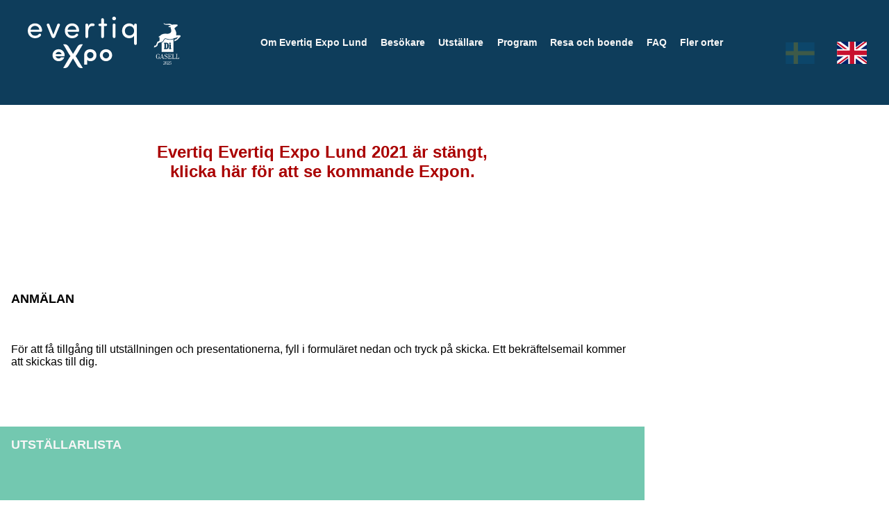

--- FILE ---
content_type: text/html;charset=UTF-8
request_url: https://evertiq.se/expo/lun2021_visit_2531
body_size: 26326
content:




	
	
	
<!DOCTYPE html>


<html lang="sv">
<head>
    <meta charset="utf-8">
    <title>EVERTIQ Evertiq Expo Lund 2021 - Besökare</title>
    
    <meta name="description" content="Upptäck LUN 2021: Den främsta mässan för elektroniktillverkning och innovation i Lund. Få viktig information om datum, plats, utställare och registrering. Planera ditt besök på detta ledande evenemang." />
    <meta name="keywords" content="EVERTIQ Evertiq Expo Lund 2021 - Besökare" />
    
        <link rel="canonical" href="https://evertiq.se/expo/lun2021_visit_2531"/>
        <meta property="og:url" content="https://evertiq.se/expo/lun2021_visit_2531" />
    
    <meta property="og:title" content="EVERTIQ Evertiq Expo Lund 2021 - Besökare" />
    <meta property="og:description" content="Upptäck LUN 2021: Den främsta mässan för elektroniktillverkning och innovation i Lund. Få viktig information om datum, plats, utställare och registrering. Planera ditt besök på detta ledande evenemang." />
    <meta property="og:image" content="/images/expo/evertiq-expo_blue.png">
    <meta name="viewport" content="width=device-width, initial-scale=1">
    <link rel="shortcut icon" href="/favicon.png" type="image/png">
	<link rel="apple-touch-icon" href="/apple-touch-icon.png" type="image/png" />
    <link rel="stylesheet" type="text/css" media="all" href="/bin/evqTec.css?v=2903">
    


	
	
		
		
			<script>
				var _paq = window._paq = window._paq || [];
				_paq.push([ 'disableCookies' ]);
				 
				 	_paq.push([ 'trackPageView' ]);
				 
				_paq.push([ 'enableLinkTracking' ]);
				_paq.push([ 'enableHeartBeatTimer' ]);
				(function() {
					var u = '//evertiq.se/matomo/';
					_paq.push([ 'setTrackerUrl', u + 'matomo.php' ]);
					_paq.push([ 'setSiteId', '2' ]);
					var d = document, g = d.createElement('script'), s = d
							.getElementsByTagName('script')[0];
					g.async = true;
					g.src = u + 'matomo.js';
					s.parentNode.insertBefore(g, s);
				})();
			</script>
		
		

		<noscript>
			<img referrerpolicy="no-referrer-when-downgrade"
				src="https://evertiq.se/matomo/matomo.php?idsite=2&amp;rec=1"
				style="border: 0" alt="" />
		</noscript>

	
	



    <script defer src="/bin/evqTec.js?v=2903"></script>
    <link rel="stylesheet" media="print" href="/bin/evqPrint.css?v=2903" />
</head>
<body>
<div id="fb-root"></div>
<div id="backwrapper">



<div class="menuBar ctp noPrint">
	<div class="mobile">
		<span class="home"></span>
		<ul>
			
				<li><a href="lun2021_about">Om Evertiq Expo Lund</a></li>
			
				<li><a href="lun2021_visit">Besökare</a></li>
			
				<li><a href="lun2021_exhibitors">Utställare</a></li>
			
				<li><a href="lun2021_program">Program</a></li>
			
				<li><a href="lun2021_get-here">Resa och boende</a></li>
			
				<li><a href="lun2021_faq">FAQ</a></li>
			
			<li><a href="/expo">Fler orter</a></li>
		</ul>
	</div>
	
	<a href="/expo"><span class="logo ctp"></span></a>
	<div class="desktop">
		
		<ul>
			
				<li>
					<a href="lun2021_about" class="">Om Evertiq Expo Lund</a>
					
	              </li>
			
				<li>
					<a href="lun2021_visit" class="">Besökare</a>
					
						<ul>
							<li><a href="lun2021_visit#Anm&auml;lan">Anm&auml;lan</a></li>
							<li><a href="lun2021_visit#Utst&auml;llarlista">Utst&auml;llarlista</a></li>
							<li><a href="lun2021_visit#Hallplan">Hallplan</a></li>
							
							
						</ul>
					
	              </li>
			
				<li>
					<a href="lun2021_exhibitors" class="">Utställare</a>
					
						<ul>
							<li><a href="lun2021_exhibitors#Allm&auml;ninformation">Allm&auml;n information</a></li>
							<li><a href="lun2021_exhibitors#Bokadinutst&auml;llningsplats">Boka din utst&auml;llningsplats</a></li>
							<li><a href="lun2021_exhibitors#Bannerannonsochloggaf&ouml;rnedladdning">Bannerannons och logga f&ouml;r nedladdning</a></li>
							
							
						</ul>
					
	              </li>
			
				<li>
					<a href="lun2021_program" class="">Program</a>
					
	              </li>
			
				<li>
					<a href="lun2021_get-here" class="">Resa och boende</a>
					
						<ul>
							<li><a href="lun2021_get-here#Karta">Karta</a></li>
							<li><a href="lun2021_get-here#Transport">Transport</a></li>
							<li><a href="lun2021_get-here#Parkering">Parkering</a></li>
							<li><a href="lun2021_get-here#Boende">Boende</a></li>
							
						</ul>
					
	              </li>
			
				<li>
					<a href="lun2021_faq" class="">FAQ</a>
					
						<ul>
							<li><a href="lun2021_faq#Allm&auml;nt">Allm&auml;nt</a></li>
							<li><a href="lun2021_faq#Bes&ouml;kare">Bes&ouml;kare</a></li>
							<li><a href="lun2021_faq#Utst&auml;llare">Utst&auml;llare</a></li>
							
							
						</ul>
					
	              </li>
			
			<li><a href="/expo">Fler orter</a></li>
		</ul>
		
	</div>
	


<div class="flags">
	<span class="flag-icon flag-icon-se"></span>
	
		<a href="https://evertiq.com/expo/lun2021_visit_2531"><span class="flag-icon flag-icon-gb"></span></a>
	
</div>


</div>
<div class="content">

	

<div class="main wsp error">
<h2><a href="/expo">Evertiq Evertiq Expo Lund 2021 är stängt,<br>klicka här för att se kommande Expon.</a></h2>
</div>

	
	
	
		
	


<span id="topSpan"></span>
<div class="main wsp" id="topMain">
	
		<p class="anchor" id="Anm&auml;lan">
			Anmälan
		</p>
	
	För att få tillgång till utställningen och presentationerna, fyll i formuläret nedan och tryck på skicka. Ett bekräftelsemail kommer att skickas till dig.


<noscript><h2><span class="errorMessage">Detta formulär kräver att JavaScript är aktiverat.</span></h2></noscript><span id="form"></span><div id="frmDiv"><div class="loading">&nbsp;</div></div><script type="text/evq">evqLoader.baseLoader('tec/forms', function(e){e.loadForm({name:'tec/visitor',idStr:'lun2021_visit_2531'});});</script></div>
	

	<div class="main wsp"><p class="anchor" id="Utst&auml;llarlista">Utställarlista</p><br>
<div class="tecExhTbl">
<ul><li>Företag<span>Bord</span></li><li><a href="https://www.actec.dk" target="_blank">ACTEC A/S</a><span>33</span></li><li><a href="https://www.aemtec.de" target="_blank">AEMtec GmbH</a><span>120</span></li><li><a href="http://www.alantys.com/" target="_blank">Alantys Technology</a><span>100</span></li><li><a href="https://www.amgab.se" target="_blank">AMGAB AB</a><span>91</span></li><li><a href="https://www.analog.com" target="_blank">Analog Devices</a><span>98</span></li><li><a href="https://www.arctest.fi" target="_blank">Arctest Oy</a><span>39</span></li><li><a href="https://www.arrownordic.com" target="_blank">Arrow Electronics</a><span>3</span></li><li class="sponsor"><a href="https://www.aspocomp.com" target="_blank">Aspocomp Group Plc</a> - SPONSOR<span>26</span></li><li class="sponsor"><a href="https://www.aspocomp.com" target="_blank">Aspocomp Group Plc</a> - SPONSOR<span>27</span></li><li><a href="https://asso.se" target="_blank">Asso Produkter AB</a><span>9</span></li><li><a href="https://www.atc.se" target="_blank">ATC Adhesive Tape Converting AB</a><span>29</span></li><li><a href="https://www.atlantikelektronik.de" target="_blank">Atlantik Elektronik GmbH - Qualcomm, Inc., Thundercomm Technology Co, LTD, Raspberry Pi</a><span>4</span></li><li><a href="https://avnet-abacus.eu" target="_blank">Avnet Abacus</a><span>129</span></li><li><a href="https://www.avnet-silica.com" target="_blank">Avnet Nortec AB</a><span>116</span></li><li class="sponsor"><a href="https://www.bejoken.se" target="_blank">Bejoken AB</a> - SPONSOR<span>34</span></li><li class="sponsor"><a href="https://www.bejoken.se" target="_blank">Bejoken AB</a> - SPONSOR<span>36</span></li><li><a href="https://www.bepe.se" target="_blank">BEPE Elektronik AB</a><span>55</span></li><li><a href="https://www.binder-connector.se" target="_blank">Binder SwedenKB</a><span>66</span></li><li><a href="https://www.blomdahls.com" target="_blank">Blomdahls Mekaniska AB</a><span>83</span></li><li><a href="https://broadband.se" target="_blank">Broadband Technology AB</a><span>49</span></li><li><a href="https://www.cnrood.com/" target="_blank">C.N. Rood B.V.</a><span>114</span></li><li><a href="https://calcuquote.com" target="_blank">CalcuQuote</a><span>121</span></li><li><a href="https://www.celltech.se" target="_blank">Celltech Abatel AB</a><span>58</span></li><li><a href="https://www.cervitrol.se" target="_blank">CERVITROL AB</a><span>28</span></li><li><a href="https://www.cistelaier.com" target="_blank">Cistelaier</a><span>99</span></li><li><a href="https://cograpro.se" target="_blank">Cogra Pro AB</a><span>23</span></li><li><a href="https://www.columbia.se" target="_blank">Columbia Elektronik AB</a><span>78</span></li><li class="sponsor"><a href="https://compotech.se" target="_blank">Compotech Provider AB</a> - SPONSOR<span>112</span></li><li class="sponsor"><a href="https://compotech.se" target="_blank">Compotech Provider AB</a> - SPONSOR<span>113</span></li><li><a href="https://www.comptrade.se" target="_blank">Comptrade Electronics AB</a><span>74</span></li><li><a href="https://comptronic.se" target="_blank">Comptronic AB</a><span>17</span></li><li><a href="https://www.congatec.com" target="_blank">congatec GmbH</a><span>97</span></li><li><a href="https://contac.se" target="_blank">Contac Solutions AB</a><span>24</span></li><li><a href="https://datarespons.se" target="_blank">Data Respons Solutions</a><span>25</span></li><li><a href="https://www.gps-prueftechnik.de" target="_blank">DSE Test Solutions - GPS Prüftechnik</a><span>54</span></li><li><a href="https://www.dvel.se" target="_blank">DVel AB</a><span>63</span></li><li><a href="https://www.ebom.se" target="_blank">eBom AB</a><span>48</span></li><li><a href="https://www.ecomal.com" target="_blank">ECOMAL SWEDEN AB</a><span>60</span></li><li><a href="https://www.ektos.dk" target="_blank">EKTOS Testing & Reliability Services A/S</a><span>84</span></li><li><a href="https://www.elfa.se" target="_blank">Elfa Distrelec</a><span>68</span></li><li><a href="https://elhurt.se/" target="_blank">Elhurt EMS</a><span>50</span></li><li><a href="https://www.emp-tronic.se" target="_blank">EMP-tronic AB</a><span>40</span></li><li><a href="https://www.enics.com" target="_blank">Enics</a><span>102</span></li><li><a href="https://www.esd-center.se" target="_blank">ESD-Center AB</a><span>118</span></li><li><a href="https://forcetechnology.com/en/electronic-product-compliance-and-testing" target="_blank">FORCE Technology</a><span>43</span></li><li><a href="https://www.frontside.se/" target="_blank">FRONTSIDE Electronics AB</a><span>95</span></li><li><a href="https://www.garam.se" target="_blank">GARAM Elektronik AB</a><span>38</span></li><li><a href="http://gomeasure.dk" target="_blank">GOmeasure ApS</a><span>87</span></li><li><a href="http://www.goodram.com/pl/" target="_blank">Goodram</a><span>7</span></li><li><a href="https://www.gpbmindustry.com/" target="_blank">GPBM Industry</a><span>41</span></li><li><a href="https://www.gpv-group.com" target="_blank">GPV International A/S</a><span>30</span></li><li><a href="https://www.swisspcb.ch" target="_blank">GS Swiss PCB AG</a><span>122</span></li><li><a href="http://www.hansamatrix.lv" target="_blank">HansaMatrix AS</a><span>6</span></li><li><a href="https://www.hanza.se" target="_blank">Hanza AB</a><span>96</span></li><li><a href="https://www.harting.se" target="_blank">Harting AB</a><span>64</span></li><li><a href="https://www.hilo.nu" target="_blank">Hi-Lo Electronics AB</a><span>107</span></li><li><a href="https://www.inkom.se" target="_blank">Industrikomponenter AB, INKOM</a><span>80</span></li><li><a href="https://www.inission.com/" target="_blank">Inission Malmö AB</a><span>104</span></li><li><a href="https://www.innofour.com" target="_blank">InnoFour Scandinavia</a><span>73</span></li><li><a href="https://instrumentcenter.se" target="_blank">InstrumentCenter</a><span>20</span></li><li><a href="https://site.invector.se" target="_blank">Invector Labs AB</a><span>123</span></li><li><a href="http://www.www.investinhalland.com" target="_blank">Invest In Halland</a><span>124</span></li><li><a href="http://investinskane.com" target="_blank">Invest in Skåne</a><span>65</span></li><li><a href="https://jm-ems.pl/?sLanguage=en" target="_blank">JM elektronik sp. z o.o.</a><span>127</span></li></ul><ul><li>Företag<span>Bord</span></li><li><a href="https://www.jolex.se" target="_blank">Jolex AB</a><span>47</span></li><li><a href="https://www.keysight.com/se/en/home.html" target="_blank">Keysight Technologies Sweden AB</a><span>126</span></li><li><a href="https://www.kitron.com" target="_blank">Kitron AB</a><span>82</span></li><li><a href="http://www.harnesssolutions.com" target="_blank">KP Finntronic AB</a><span>46</span></li><li><a href="https://www.kyrel.fi/en/contact/" target="_blank">Kyrel Oy</a><span>119</span></li><li><a href="https://www.lemo.se" target="_blank">LEMO Nordic AB</a><span>89</span></li><li><a href="https://www.lotax.se" target="_blank">Lotax AB</a><span>88</span></li><li><a href="https://www.leab.se" target="_blank">Lövånger Elektronik Göteborg AB</a><span>79</span></li><li><a href="https://www.magnab.se" target="_blank">Magnab Eurostat AB</a><span>19</span></li><li><a href="https://www.mmab-pcb.se" target="_blank">Malmö Mönsterkort AB - MMAB Group</a><span>56</span></li><li><a href="https://www.martinsson.se" target="_blank">Martinsson Elektronik AB</a><span>85</span></li><li><a href="https://www.matronic.se" target="_blank">Matronic i Sverige AB</a><span>22</span></li><li><a href="https://www.mepcb.se" target="_blank">ME PCB AB</a><span>75</span></li><li><a href="https://www.medicalcare.se" target="_blank">Medical Care System MCS AB</a><span>2</span></li><li><a href="https://www.mekoprint.dk" target="_blank">Mekoprint A/S</a><span>53</span></li><li><a href="https://www.mikkelsen-electronics.com" target="_blank">Mikkelsen Electronics A/S</a><span>71</span></li><li><a href="https://www.mikroponent.se" target="_blank">Mikroponent AB</a><span>115</span></li><li><a href="https://www.modernelteknik.se" target="_blank">Modern Elteknik AB</a><span>45</span></li><li><a href="https://www.multek.se" target="_blank">MULTI-TEKNIK AB</a><span>18</span></li><li><a href="https://www.multicomponent.se" target="_blank">Multicomponent Norden AB</a><span>108</span></li><li><a href="https://www.ncab.se" target="_blank">NCAB Group Sweden</a><span>93</span></li><li><a href="https://www.gateline.se" target="_blank">Nordcad</a><span>62</span></li><li><a href="http://nordes.com.pl/index_new_en.php" target="_blank">Nordes Sp. Z o.o.</a><span>8</span></li><li><a href="https://note.eu" target="_blank">NOTE AB</a><span>76</span></li><li><a href="https://odu.se" target="_blank">ODU Scandinavia AB</a><span>61</span></li><li><a href="https://www.oemelectronics.se" target="_blank">OEM Electronics AB</a><span>15</span></li><li><a href="https://www.oemelectronics.se" target="_blank">OEM Electronics AB</a><span>16</span></li><li><a href="https://www.orbitone.se" target="_blank">Orbit One</a><span>101</span></li><li><a href="https://www.pcbconnect.se" target="_blank">PCB Connect AB</a><span>105</span></li><li><a href="https://www.phoenixcontact.se" target="_blank">Phoenix Contact AB</a><span>110</span></li><li><a href="https://www.porsche-malmo.se/sv/" target="_blank">Porsche Center Malmö</a><span>128</span></li><li><a href="http://www.vtt.fi" target="_blank">PRINTOCENT</a><span>81</span></li><li><a href="https://www.printor.pl" target="_blank">Printor</a><span>86</span></li><li><a href="https://www.promoco.se" target="_blank">Promoco Scandinavia AB</a><span>35</span></li><li><a href="https://www.propoint.se" target="_blank">Propoint AB</a><span>57</span></li><li><a href="https://www.protolabs.se" target="_blank">Protolabs</a><span>59</span></li><li><a href="https://www.provideu.com" target="_blank">ProvideU</a><span>72</span></li><li><a href="https://www.qoitech.com" target="_blank">Qoitech AB</a><span>69</span></li><li><a href="https://www.rodantech.com" target="_blank">RODAN Technologies A/S</a><span>44</span></li><li><a href="https://www.rohde-schwarz.se" target="_blank">Rohde & Schwarz Sverige AB</a><span>117</span></li><li><a href="https://www.rs-components.com" target="_blank">RS Components AB</a><span>31</span></li><li><a href="https://www.rutronik.com/sweden" target="_blank">Rutronik Nordic AB</a><span>51</span></li><li><a href="https://www.saftbatteries.com" target="_blank">Saft AB</a><span>52</span></li><li><a href="https://www.samtec.com" target="_blank">Samtec Scandinavia</a><span>111</span></li><li><a href="http://www.scanfil.com/" target="_blank">Scanfil Vellinge AB</a><span>10</span></li><li><a href="https://www.schurter.com" target="_blank">SCHURTER Nordic AB</a><span>37</span></li><li><a href="https://www.signalsolutions.eu/" target="_blank">Signal Solutions Nordic AB</a><span>67</span></li><li><a href="https://www.smartareelektroniksystem.se" target="_blank">Smartare Elektroniksystem</a><span>109</span></li><li><a href="https://www.smt-renting.com/" target="_blank">SMT Renting</a><span>103</span></li><li><a href="https://www.solectro.se" target="_blank">Solectro AB</a><span>90</span></li><li><a href="https://elektronik.wahlstrom.se" target="_blank">Stig Wahlström Elektronik AB</a><span>70</span></li><li><a href="https://www.sz-sunway.com" target="_blank">Sunway Communication AB</a><span>125</span></li><li><a href="https://svep.se" target="_blank">Svep Design Center AB</a><span>77</span></li><li><a href="https://www.swetouch.se" target="_blank">Swetouch AB</a><span>42</span></li><li><a href="https://www.trg.se" target="_blank">TRG Components AB</a><span>5</span></li><li><a href="https://www.tribotec.se" target="_blank">Tribotec AB</a><span>11</span></li><li><a href="https://www.tritech.se" target="_blank">Tritech Solutions AB</a><span>106</span></li><li><a href="https://www.w5solutions.se/" target="_blank">W5 Solutions Production AB</a><span>21</span></li><li><a href="https://www.westcomp.se" target="_blank">Westcomp AB</a><span>1</span></li><li><a href="https://www.we-online.com/PCB" target="_blank">Würth Elektronik CBT</a><span>12</span></li><li><a href="https://www.we-online.com" target="_blank">Würth Elektronik Sweden AB</a><span>14</span></li><li><a href="https://xppower.com" target="_blank">XP Power Sweden AB</a><span>94</span></li><li><a href="https://eolane.ee" target="_blank">éolane Tallinn AS</a><span>92</span></li></ul>
</div></div>



	<div class="main wsp"><p class="anchor" id="Hallplan">Hallplan</p><div class="svgMapDiv"><object class="svgMapObj" width="100%" height="100%" data="/nimg/tec/2020/EE_40_LUN_20/EE-34-LUN-19-190930-129-tbl-hallplan-red.svg"></object><div class="controls"><button id="zoom-in">Zooma in</button><button id="zoom-out">Zooma ut</button><button id="reset">Återställ</button></div><div class="box booked"><span></span>Bokat</div><div class="box free"><span></span>Tillgängligt</div></div>
<script type="text/evq">
evqLoader.baseLoader('tec/tblMap', function(e){
e.init({liveMap:false, resStr:'Reserverat', freeStr:'Tillgängligt', bookedColor:'#6F6F6E', reservedColor:'#6F6F6E',tbls:['88:b:Lotax AB','89:b:LEMO Nordic AB','110:b:Phoenix Contact AB','111:b:Samtec Scandinavia','112:b:Compotech Provider AB','113:b:Compotech Provider AB','114:b:C.N. Rood B.V.','115:b:Mikroponent AB','116:b:Avnet Nortec AB','117:b:Rohde & Schwarz Sverige AB','90:b:Solectro AB','91:b:AMGAB AB','118:b:ESD-Center AB','92:b:éolane Tallinn AS','119:b:Kyrel Oy','93:b:NCAB Group Sweden','94:b:XP Power Sweden AB','95:b:FRONTSIDE Electronics AB','96:b:Hanza AB','97:b:congatec GmbH','98:b:Analog Devices','10:b:Scanfil Vellinge AB','99:b:Cistelaier','11:b:Tribotec AB','12:b:Würth Elektronik CBT','13:f:*f','14:b:Würth Elektronik Sweden AB','15:b:OEM Electronics AB','16:b:OEM Electronics AB','17:b:Comptronic AB','18:b:MULTI-TEKNIK AB','19:b:Magnab Eurostat AB','120:b:AEMtec GmbH','0:b:Compotech Provider AB','121:b:CalcuQuote','122:b:GS Swiss PCB AG','1:b:Westcomp AB','123:b:Invector Labs AB','2:b:Medical Care System MCS AB','3:b:Arrow Electronics','124:b:Invest In Halland','4:b:Atlantik Elektronik GmbH - Qualcomm, Inc., Thundercomm Technology Co, LTD, Raspberry Pi','125:b:Sunway Communication AB','126:b:Keysight Technologies Sweden AB','5:b:TRG Components AB','6:b:HansaMatrix AS','127:b:JM elektronik sp. z o.o.','7:b:Goodram','128:b:Porsche Center Malmö','129:b:Avnet Abacus','8:b:Nordes Sp. Z o.o.','9:b:Asso Produkter AB','20:b:InstrumentCenter','21:b:W5 Solutions Production AB','22:b:Matronic i Sverige AB','23:b:Cogra Pro AB','24:b:Contac Solutions AB','25:b:Data Respons Solutions','26:b:Aspocomp Group Plc','27:b:Aspocomp Group Plc','28:b:CERVITROL AB','29:b:ATC Adhesive Tape Converting AB','30:b:GPV International A/S','31:b:RS Components AB','32:f:*f','33:b:ACTEC A/S','34:b:Bejoken AB','35:b:Promoco Scandinavia AB','36:b:Bejoken AB','37:b:SCHURTER Nordic AB','38:b:GARAM Elektronik AB','39:b:Arctest Oy','40:b:EMP-tronic AB','41:b:GPBM Industry','42:b:Swetouch AB','43:b:FORCE Technology','44:b:RODAN Technologies A/S','45:b:Modern Elteknik AB','46:b:KP Finntronic AB','47:b:Jolex AB','48:b:eBom AB','49:b:Broadband Technology AB','50:b:Elhurt EMS','51:b:Rutronik Nordic AB','52:b:Saft AB','53:b:Mekoprint A/S','54:b:DSE Test Solutions - GPS Prüftechnik','55:b:BEPE Elektronik AB','56:b:Malmö Mönsterkort AB - MMAB Group','57:b:Propoint AB','58:b:Celltech Abatel AB','-1:r:z','59:b:Protolabs','60:b:ECOMAL SWEDEN AB','61:b:ODU Scandinavia AB','62:b:Nordcad','63:b:DVel AB','64:b:Harting AB','65:b:Invest in Skåne','66:b:Binder SwedenKB','67:b:Signal Solutions Nordic AB','68:b:Elfa Distrelec','69:b:Qoitech AB','70:b:Stig Wahlström Elektronik AB','71:b:Mikkelsen Electronics A/S','72:b:ProvideU','73:b:InnoFour Scandinavia','74:b:Comptrade Electronics AB','75:b:ME PCB AB','76:b:NOTE AB','77:b:Svep Design Center AB','78:b:Columbia Elektronik AB','79:b:Lövånger Elektronik Göteborg AB','100:b:Alantys Technology','101:b:Orbit One','102:b:Enics','103:b:SMT Renting','104:b:Inission Malmö AB','105:b:PCB Connect AB','106:b:Tritech Solutions AB','107:b:Hi-Lo Electronics AB','80:b:Industrikomponenter AB, INKOM','108:b:Multicomponent Norden AB','81:b:PRINTOCENT','82:b:Kitron AB','109:b:Smartare Elektroniksystem','83:b:Blomdahls Mekaniska AB','84:b:EKTOS Testing & Reliability Services A/S','85:b:Martinsson Elektronik AB','86:b:Printor','87:b:GOmeasure ApS']});
document.querySelector('.svgMapDiv .booked span').style.backgroundColor = '#6F6F6E';
document.querySelector('.svgMapDiv .free span').style.backgroundColor = '#6EB74A';
});
</script>
<br></div>






<div id="results"></div>



<script type="application/ld+json">
{
	"@context": "https://schema.org",
	"@graph": [{
		"@type": "Event",
		"name": "Evertiq Expo Lund 2021",
		"startDate": "2021-11-25",
		"endDate": "2021-11-25",
		"description": "Evertiq Expo Lund 2021",
		"location": {
			"@type": "Place",
			"name": "Medicon Village",
			"address": {
				"@type": "PostalAddress",
				"addressLocality": "Lund",
				"addressCountry": "Sweden"
			}
		},
		"organizer": {
        	"@type": "Organization",
			"@id": "https://evertiq.se/#organization"
      }
	}]
}
</script>

	
	

</div>








	
	
	


<script type="module">
evqLoader.baseLoader('common/gdprCookie', function(cb) {cb.init({cm_title: '🍪 Godkänn kakor?',cm_description: 'Välkommen till Evertiq. Den här webbplatsen använder kakor.',cm_acceptAllBtn: 'Acceptera alla',cm_acceptNecessaryBtn: 'Avvisa alla',cm_showPreferencesBtn: 'Hantera inställningar',cm_footer: '<a href="/about/privacy">sekretesspolicy</a><a href="/about/cookies">Cookiepolicy</a>',pm_title: 'Center för samtyckesinställningar',pm_acceptAllBtn: 'Acceptera alla',pm_acceptNecessaryBtn: 'Avvisa alla',pm_savePreferencesBtn: 'Spara inställningar',pm_closeIconLabel: 'Stäng',pm_h_title: 'Cookieanvändning',pm_h_description: 'Den här webbplatsen använder kakor, vissa av dessa är nödvändiga medan andra hjälper oss att förbättra användarupplevelsen (till exempel kakor från tredje part som möjliggör kommentarer och delningsknappar till sociala medier). Du kan använda det här verktyget för att ändra dina inställningar.',pm_n_title: 'Strikt nödvändiga kakor <span class="pm__badge">Alltid aktiverade</span>',pm_n_description: 'Dessa kakor är avgörande för att webbplatsen ska kunna utföra sina grundläggande funktioner. Utan dem kanske webbplatsen inte fungerar korrekt.',pm_a_title: 'Analytics-kakor',pm_a_description: 'Analytiska kakor används för att förstå hur besökare interagerar med webbplatsen. Dessa cookies hjälper till att ge information om mätvärden som antalet besökare, avvisningsfrekvens, trafikkälla, etc.',pm_m_title: 'Media-kakor',pm_m_description: 'Vissa sidor på Evertiqs webbplats innehåller media som finns på till exempel Vimeo eller YouTube. Om du aktiverar den här inställningen kan det leda till att videodelningsplattformen samlar in information om ditt tittande för analys- och reklamändamål.',hideFromBots: true,});});
</script>



<script type="application/ld+json">
{
	"@context": "https://schema.org",
	"@graph": [{
		"@type": "Organization",
		"@id": "https://evertiq.se/#organization", 
		"url": "https://evertiq.se/",
		"name": "Evertiq AB",
		"description": "Evertiq: Din källa för nyheter om elektroniktillverkning och industry expos. Håll dig uppdaterad med senaste nytt och upptäck kommande expos.",
		"logo": "https://evertiq.se/images/logo_json.png",
		"foundingDate": "1999",
		"areaServed": "Worldwide",
		"telephone": "+46 72-159 53 86",
		"contactPoint": [{
			"@type": "ContactPoint",
			"contactType": "sales",
			"name": "Sales Manager",
			"email": "advertising@evertiq.com",
			"areaServed": "Worldwide"
		},{
			"@type": "ContactPoint",
			"contactType": "content",
			"name": "Content Manager",
			"email": "info@evertiq.com",
			"areaServed": "Worldwide"
		},{
			"@type": "ContactPoint",
			"contactType": "expo",
			"name": "Expo Manager",
			"email": "expo.support@evertiq.com",
			"areaServed": "Worldwide"
		}
      ]
    },{
		"@type": "webSite",
		"@id": "https://evertiq.se/#website", 
		"name": "Evertiq News",
		"publisher": {"@id": "https://evertiq.se/#organization"}
	}
  ]
}
</script>


</div>
</body></html>


--- FILE ---
content_type: text/css;charset=ISO-8859-1
request_url: https://evertiq.se/bin/evqTec.css?v=2903
body_size: 6617
content:
.evqLogo{background-image:url(/bin/5e63550eddf9ec049304.svg);background-repeat:no-repeat;display:inline-block;height:3.1rem;text-indent:-9999px;width:15rem}.flag-icon-pl{background-image:url(/bin/2b5541c54505328dbc1b.svg)}.flag-icon-pl.flag-icon-squared{background-image:url(/bin/cd835d05865e496ff6b8.svg)}.flag-icon-se{background-image:url(/bin/5a79810b09a06d579ead.svg)}.flag-icon-se.flag-icon-squared{background-image:url(/bin/18850d25a0a36c933c5c.svg)}.flag-icon-de{background-image:url(/bin/6435bf24d148ca7248e7.svg)}.flag-icon-de.flag-icon-squared{background-image:url(/bin/8406691444ff98ee33d4.svg)}.flag-icon-ch{background-image:url(/bin/a362d2b8e05b0981ba79.svg)}.flag-icon-ch.flag-icon-squared{background-image:url(/bin/92ba1dfda8b64cee678f.svg)}.flag-icon-gb{background-image:url(/bin/516897fd3988e35032b7.svg)}.flag-icon-gb.flag-icon-squared{background-image:url(/bin/ad3aa4f8661cd353439d.svg)}.flag-icon-fi{background-image:url(/bin/096c0ee26081bc0c577a.svg)}.flag-icon-fi.flag-icon-squared{background-image:url(/bin/a2a21809fce58fba7e9d.svg)}.flag-icon-es{background-image:url(/bin/36cdd00d34fa3ab9d98a.svg)}.flag-icon-es.flag-icon-squared{background-image:url(/bin/ab57bf70f93a708e0107.svg)}.flag-icon-fr{background-image:url(/bin/0c209b8adf548d40535e.svg)}.flag-icon-fr.flag-icon-squared{background-image:url(/bin/d54aa958aeb0115ca87c.svg)}.flag-icon-eu{background-image:url(/bin/0420e634b15c416fbdc1.svg)}.flag-icon-eu.flag-icon-squared{background-image:url(/bin/227190d1fe778a97104c.svg)}.flag-icon,.flag-icon-background{background-position:50%;background-repeat:no-repeat;background-size:contain}.flag-icon{display:inline-block;line-height:1em;position:relative;width:1.333333em}.flag-icon:before{content:" "}.flag-icon.flag-icon-squared{width:1em}.flag-icon-us{background-image:url(/bin/cb3557fd707b978ef927.svg)}.flag-icon-us.flag-icon-squared{background-image:url(/bin/2b96179241e072f75ba9.svg)}@font-face{font-display:optional;font-family:Roboto;font-style:normal;font-weight:400;src:url(/bin/f6d7cae531c65580d06f.woff2) format("woff2")}@font-face{font-display:optional;font-family:Roboto;font-style:normal;font-weight:700;src:url(/bin/ecbec3ea23723d8a1fc9.woff2) format("woff2")}@font-face{font-display:optional;font-family:Roboto;font-style:normal;font-weight:900;src:url(/bin/929acd686af1e2fb30db.woff2) format("woff2")}body{font-family:Roboto,Arial,sans-serif;font-size:100%;margin:0}img{border:0}#frmDiv .loading{background-image:url(/bin/41ffa3659547d12f08e7.gif);background-repeat:no-repeat;clear:both;height:15px;padding:20px 0;width:128px}#backwrapper,#frmDiv .loading{margin-left:auto;margin-right:auto}#backwrapper{max-width:1920px}.errorMessage,.required{color:#a00!important;font-weight:700!important}.topExpo,.topExpoMovie{background-position:50%;background-size:cover;height:100%;padding-bottom:56.25%;position:relative;width:100%}.topExpo .txt,.topExpoMovie .txt{display:flex;flex-direction:column;justify-content:flex-end;padding-left:4rem;padding-top:2.5rem;position:absolute;text-shadow:2px 2px 4px #000}.topExpo .txt h1,.topExpoMovie .txt h1{color:#f6f6f6;font-size:3em;font-weight:700;margin:0}.topExpo .txt h2,.topExpoMovie .txt h2{color:#f6f6f6;font-size:2.5em;font-weight:700;margin:0}.topExpo .txt .btns,.topExpoMovie .txt .btns{display:flex}.topExpo .txt .btns h3,.topExpoMovie .txt .btns h3{background-color:#3e647c;border-radius:2rem;color:#f6f6f6;font-weight:700;margin:2rem .5rem 3rem 0;padding:1rem 2rem;width:-moz-fit-content;width:fit-content}.expos{color:#f6f6f6;display:flex;flex-wrap:wrap;gap:2rem;justify-content:center;margin-top:2rem;text-align:center}.expos.noFlex{display:block}.expos .boxes,.expos .tecProg{max-width:280px;padding:5rem}.expos .boxes:nth-child(6n+1),.expos .tecProg:nth-child(6n+1){background-color:#805076}.expos .boxes:nth-child(6n+2),.expos .tecProg:nth-child(6n+2){background-color:#a9d3dd}.expos .boxes:nth-child(6n+3),.expos .tecProg:nth-child(6n+3){background-color:#9c7654}.expos .boxes:nth-child(6n+4),.expos .tecProg:nth-child(6n+4){background-color:#73c8b0}.expos .boxes:nth-child(6n+5),.expos .tecProg:nth-child(6n+5){background-color:#bebcad}.expos .boxes:nth-child(6n+6),.expos .tecProg:nth-child(6n+6){background-color:#3e647c}.expos .boxes .nimg,.expos .tecProg .nimg{clip-path:circle(50%);margin-left:auto;margin-right:auto}.expos .boxes .city,.expos .tecProg .city{font-size:1.6rem;padding-top:1rem;text-transform:uppercase}.expos .boxes .hotel,.expos .tecProg .hotel{font-size:1.4rem;font-weight:700}.expos .boxes .visit,.expos .tecProg .visit{border:1px solid #f6f6f6;border-radius:2rem;color:#f6f6f6;display:inline-block;font-weight:700;margin:1.5rem 0 1rem;padding:1rem 2rem;width:-moz-fit-content;width:fit-content}a{color:#3377ac;text-decoration:none!important}.menuBar{align-items:center;background-color:#0e3d5b;color:#f6f6f6;display:flex;justify-content:space-between;padding:1rem 1rem 1rem 2rem;position:sticky;top:0;z-index:10}.menuBar .flags{display:flex;font-size:2rem}.menuBar .flags>span{opacity:.2}.menuBar .flags .flag-icon{margin:1rem}.menuBar.hp{align-items:flex-end;background-color:#0e3d5b;background-image:url(/bin/d47c3fb1ac3915ca910d.webp);background-position:50%;background-repeat:no-repeat;height:200px;justify-content:center;padding:0}.menuBar.hp .place{font-size:2.5rem;font-weight:700}.menuBar.hp .flags{display:block;position:absolute;right:5px;top:5px}.menuBar .logo{background-image:url(/bin/5e55eafd48656a8473d8.svg);background-repeat:no-repeat;display:block;height:103px;margin:.5rem;width:220px}.menuBar .mobile{display:none;justify-content:space-between;position:relative}.menuBar .mobile ul{background-color:#3e647c;border-top:none;display:none;flex-direction:column;list-style-type:none;margin:0;padding:0;position:absolute;top:100%;white-space:nowrap;z-index:100}.menuBar .mobile ul li{margin:1rem}.menuBar .mobile ul li a{color:#f6f6f6}.menuBar .desktop{align-items:center;background-color:#0e3d5b;display:flex;height:72.5px;justify-content:flex-end;margin-bottom:30px;padding:0 4rem 0 0;position:sticky;top:0;width:100%;z-index:60}.menuBar .desktop ul{align-items:center;display:flex;justify-content:space-between;position:relative;z-index:100}.menuBar .desktop ul li{align-items:center;display:flex;height:72.5px}.menuBar .desktop ul li>ul li{height:auto}.menuBar .desktop ul li:hover{background-color:#3e647c;text-decoration:none!important}.menuBar .desktop ul li:hover>ul{opacity:1;visibility:visible}.menuBar .desktop ul li a{color:#f6f6f6;font-size:.875rem;font-weight:700;padding:.6rem;text-decoration:none;white-space:nowrap}.menuBar .desktop ul li ul{background-color:#3e647c;border-top:none;flex-direction:column;opacity:0;padding:0;position:absolute;top:100%;transition:opacity .3s ease,visibility .3s ease;visibility:hidden;z-index:1}.menuBar .desktop ul li ul li{align-self:self-start}.menuBar .desktop ul li ul li a{color:#f6f6f6;padding:.7rem}.menuBar .desktop ul li ul li a:hover{color:#f6f6f6;text-decoration:none!important}.menuBar .desktop ul li ul li ul{margin-left:100%;top:0}.menuBar .topQuery{background-color:#3e647c;border:none;border-radius:5px;color:#fff;height:25px}.menuBar .topQuery:focus{outline:none}.menuBar .topQuery::-moz-placeholder{background-image:url(/bin/33eba0b471e96a2bcb01.svg);background-position:100%;background-repeat:no-repeat;background-size:auto;color:#fff;text-indent:-9999px}.menuBar .topQuery::placeholder{background-image:url(/bin/33eba0b471e96a2bcb01.svg);background-position:100%;background-repeat:no-repeat;background-size:auto;color:#fff;text-indent:-9999px}.tecDesc{margin:1rem}.cc-banner.cc-top{position:relative}.puffs{display:flex}.puffs .newsPuff{background-color:#3e647c!important;margin:5px!important;width:100%!important}.content{overflow:hidden;position:relative}.content.special .boxes,.content.special .main{width:98%}.content .checkeredBg{background-image:url([data-uri])}.content .topExpoMovie iframe,.content .topExpoMovie video{border:0;height:100%;-o-object-fit:cover;object-fit:cover;position:absolute;width:100%}.content .wsp{white-space:pre-line}.content .wsp form{white-space:normal}.content .boxes,.content .main{float:left;margin-bottom:2rem;margin-right:2rem;overflow:hidden;padding:1rem;width:70%}.content .boxes .anchor,.content .main .anchor{font-size:110%;font-weight:700;margin-top:-4.5rem;padding-top:4.5rem;text-transform:uppercase}.content .error.boxes,.content .main.error{text-align:center}.content .error.boxes a,.content .main.error a{color:#a00}.content .boxes{float:none;margin-right:0;width:auto}.content .boxes a{color:#f6f6f6}.content .tecExhTbl{background-color:#73c8b0;color:#f6f6f6;padding:1.5rem 1.5rem 2.5rem}.content .tecExhTbl a{color:#f6f6f6}.content .tecExhTbl ul{float:left;list-style:none;margin-bottom:0;margin-right:5%;margin-top:0;overflow:hidden;padding:0;width:45%}.content .tecExhTbl ul:last-of-type{float:none}.content .tecExhTbl ul li{border-bottom:1px solid #f6f6f6;padding:5px}.content .tecExhTbl ul li:first-of-type{font-weight:700}.content .tecExhTbl ul li span{float:right}#partners{display:flex;flex-wrap:wrap;gap:50px}.footer{background-color:#575756;color:#f6f6f6;overflow:hidden;padding:2%}.footer .copy{font-size:.8rem;overflow:hidden;position:relative}.footer .copy div:first-child{float:right}.footer .copy div:last-child{bottom:.1rem;position:absolute}.footer .copy a{color:#f6f6f6;display:block}.footer .copy a:hover{text-decoration:none!important}.footer .social{text-align:center}.footer .social span{display:block;font-size:1.5rem;font-weight:bolder}.footer .social ul{display:inline-block;list-style-type:none;margin-top:0;overflow:auto;padding:0}.footer .social ul li{float:left;margin:.5rem}.footer .social ul li .facebook,.footer .social ul li .linkedin,.footer .social ul li .twitter,.footer .social ul li .youtube{background-image:url(/bin/a8459c5633b853616480.svg);display:inline-block;height:50px;width:50px}.footer .social ul li .twitter{background-image:url(/bin/9fcc38674082fc1c771a.svg)}.footer .social ul li .linkedin{background-image:url(/bin/79ae63c7f56cce0eed50.svg)}.footer .social ul li .youtube{background-image:url(/bin/fda35a929949e3823f7a.svg)}.contacts{margin:1rem;text-align:left}.contacts h3{text-transform:uppercase}.contacts .co{margin-bottom:1rem}.contacts .co div:first-of-type{font-weight:700;text-transform:uppercase}.tecProg{left:-2.5rem;list-style:none;position:relative}.tecProg li{clear:both;margin-bottom:20px}.tecProg li:nth-child(6n+1) div{background-color:#805076}.tecProg li:nth-child(6n+2) div{background-color:#a9d3dd}.tecProg li:nth-child(6n+3) div{background-color:#9c7654}.tecProg li:nth-child(6n+4) div{background-color:#73c8b0}.tecProg li:nth-child(6n+5) div{background-color:#bebcad}.tecProg li:nth-child(6n+6) div{background-color:#3e647c}.tecProg li .text-tiny{font-size:.7em}.tecProg li .text-small{font-size:.85em}.tecProg li .text-big{font-size:1.4em}.tecProg li .text-huge{font-size:1.8em}.tecProg li hr{background:#dedede;border:0;height:4px;margin:0}.tecProg li .gray blockquote:not(.edBq){border-left:5px solid #aaa}.tecProg li .gray blockquote:not(.edBq):after,.tecProg li .gray blockquote:not(.edBq):before{background:#ccc;border:4px solid #aaa;border-radius:50%;content:"";display:block;height:15px;left:-25px;position:relative;width:15px}.tecProg li blockquote:not(.edBq){border-left:5px solid #ccc;font-style:italic;margin-left:5px;margin-right:0;padding-left:16px}.tecProg li blockquote:not(.edBq):before{top:-3px}.tecProg li blockquote:not(.edBq):after,.tecProg li blockquote:not(.edBq):before{background:#fff;border:4px solid #ccc;border-radius:50%;content:"";display:block;height:15px;left:-25px;position:relative;width:15px}.tecProg li blockquote:not(.edBq):after{bottom:-3px}.tecProg li .image-style-align-right{float:right;margin-left:10px}.tecProg li .image-style-align-left{float:left;margin-right:10px}.tecProg li .image-style-align-center{margin:0 auto;text-align:center}.tecProg li figure{margin-inline-end:0;margin-inline-start:0;white-space:normal}.tecProg li figure.table{display:table;font-size:.8em;margin:.85em auto}.tecProg li figure.table a{color:#3377ac}.tecProg li figure.table table{border:1px double #b3b3b3;border-collapse:collapse;border-spacing:0;height:100%;width:100%}.tecProg li figure.table table td,.tecProg li figure.table table th{border:1px solid #bfbfbf;min-width:2em;padding:.4em}.tecProg li figure.table figcaption{background-color:#f7f7f7;caption-side:top;display:table-caption;font-size:.85em;padding:.6em;text-align:center;word-break:break-word}.tecProg li figure.image img{max-width:100%}.tecProg li figure.image figcaption{background-color:#f7f7f7;caption-side:bottom;display:block;font-size:.85em;padding:.6em;text-align:center;word-break:break-word}.tecProg li a{color:#3377ac}.tecProg li oembed iframe{width:100%}.tecProg li div{color:#f6f6f6;font-weight:700;padding:0 1rem}.tecProg li div:first-child{padding-top:1rem}.tecProg li div:last-of-type{margin-bottom:1rem;padding-bottom:1rem}.facts .bgImg{align-items:flex-end;background-image:url(/bin/6951ed01202ea726dc02.jpeg);background-position:50%;background-repeat:no-repeat;background-size:cover;display:flex;height:230px;justify-content:center;padding:0}@supports(gap:1px){.facts .bgImg{background-image:url(/bin/60e127d8124365c063c0.webp)}}.facts .bgImg .city{color:#f6f6f6;text-transform:uppercase}.facts table.summary{min-width:40%}.facts table.summary tr td{vertical-align:top}.facts table.summary tr td:not(:first-child){text-align:right}.facts table.list{min-width:50%}.facts table.list tr td{vertical-align:top}.facts table.list tr td:not(:last-child){padding-right:20px}.facts table.list tr td:nth-child(2){text-align:right}.facts table.nextTec{min-width:50%}@media screen and (min-width:800px){.facts{margin-left:auto;margin-right:auto;width:65%}}@media screen and (min-width:1500px){.facts{margin-left:auto;margin-right:auto;width:50%}}@media (max-width:900px){.menuBar .desktop{display:none}.menuBar .mobile{display:flex;text-align:left}.menuBar .mobile .home{background-image:url(/bin/27213da7bcd1b71817d9.svg);background-repeat:no-repeat;display:inline-block;height:30px;width:30px}.menuBar .mobile>img{float:left}.menuBar .mobile .cr{float:right;font-size:.75rem;margin-right:5px;margin-top:10px;width:60%}.menuBar .mobile .cr>div{float:right;margin-right:2%;margin-top:1%}.menuBar .mobile .cr a{float:right;margin-top:3px}.content .boxes,.content .main{width:95%!important}.content .topExpo .txt,.content .topExpoMovie .txt{padding-left:.5rem}.content .topExpo .txt h1,.content .topExpoMovie .txt h1{font-size:1.2rem}.content .topExpo .txt h2,.content .topExpoMovie .txt h2{font-size:1rem}.content .topExpo .txt .btns h3,.content .topExpoMovie .txt .btns h3{font-size:1rem;margin:.5rem;padding:.5rem 1rem}}@media (max-width:450px){.menuBar{padding:3px}.menuBar .topQuery{width:85%}.menuBar .mobile{bottom:0;position:absolute}.menuBar .mobile .cr{margin-top:5px}.menuBar .mobile .cr>div{margin-top:1.8%}.expos .boxes{padding:3.5rem}.content{display:flex;flex-wrap:wrap;padding:.5rem}.content .main{margin-right:auto;padding:.5rem}.content .main img{width:100%}.content .tecExhTbl ul{float:none;width:100%}.content .tecExhTbl ul:not(:first-child) li:first-child{display:none}.content .topExpo,.content .topExpoMovie{height:35vh}.content .topExpo .txt,.content .topExpoMovie .txt{padding-left:.5rem}.content .topExpo .txt h1,.content .topExpoMovie .txt h1{font-size:1.5rem}.content .topExpo .txt h2,.content .topExpoMovie .txt h2{font-size:1rem}.content .topExpo .txt .btns h3,.content .topExpoMovie .txt .btns h3{font-size:.8rem;margin:.5rem;padding:.5rem 1rem}.tecProg{width:100%}.footer{padding:3%}.footer .copy{font-size:.7rem}}.ifrm-box{height:0;overflow:hidden;padding-bottom:56%;position:relative}.ifrm-box iframe{height:100%!important;left:0;position:absolute;top:0;width:100%!important}.tectbl ul{float:left;font-size:80%;list-style:none;margin-bottom:0;margin-right:5%;margin-top:0;overflow:hidden;padding:0}.tectbl ul:last-of-type{float:none}.tectbl ul li:first-of-type{font-size:110%;font-weight:700}.tectbl ul li span{float:right}.bbQtagg,.bblc{color:#3377ac}.bbQtagg.tags:before{content:"#"}.bbHide{display:none!important}.bbDiv,.bbDivC,.bbDivL,.bbDivR{clear:both;overflow:hidden}.bbDiv img,.bbDivC img,.bbDivL img,.bbDivR img{width:100%!important}.bbDivL{float:left}.bbDivR{float:right}.bbDivC{margin-left:auto;margin-right:auto}.bbHr{height:1px}.bbB{font-weight:700}.bbI{font-style:italic}.bbJ{display:block;text-align:justify}.bbU{text-decoration:underline}.bbAlignR{display:block;text-align:right}.bbAlignL{display:block;text-align:left}.bbEven{background-color:#dfdfdf}.bbBoxL,.bbBoxR{color:#666;float:right;font-size:80%;margin:0 0 5px 20px;padding:2px 0;width:244px}.bbBoxL{float:left;margin:10px 20px 6px 0}.bbImgL{float:left;margin:12px 12px 12px 0}.bbImgR{float:right;margin:12px 0 12px 12px}.bbImgNoF{float:none}.bbCodeB{background-color:#f1f1f1;border:1px dashed #666;margin:10px 0;padding:10px;width:auto}.bbAbbr{border-bottom-style:dotted;border-bottom-width:1px}.bbSub{vertical-align:bottom}.bbSub,.bbSup{font-size:xx-small}.bbSup{vertical-align:top}.bbCl{clear:both}.bbC{display:block;text-align:center}.bbNowrap{white-space:nowrap}td.bbNowrap{padding-right:10px;vertical-align:top}td.bbNr{text-align:right}.bbTbl tr:nth-child(2n){background-color:#efefef}table.bbTbl,table.bbTbl td,table.bbTbl tr{border-collapse:collapse;padding:5px}.px300{width:311px}.pct25{width:25%}.pct50{width:50%}.pct75{width:75%}.pct100{width:100%}@media (max-width:450px){.pct25{width:50%!important}.pct50{width:75%!important}.pct75{width:100%!important}}

--- FILE ---
content_type: text/css;charset=ISO-8859-1
request_url: https://evertiq.se/bin/8379.a9eef2e666c12699f593.css
body_size: 1292
content:
@media(max-width:450px){#frm .head span span{display:inline-block}#frm .head.halfl,#frm .head.halfr{clear:both!important;margin-left:0!important;text-align:left!important;width:100%!important}#frm .head .numberc,#frm .head.halfl,#frm .head.halfr{float:none!important;margin-top:0!important}#frm .head .partBoxc,#frm .head .partBoxe,#frm .head .partBoxl,#frm .head .partBoxr,#frm .head .visBoxe,#frm .head .visBoxl,#frm .head .visBoxr{clear:both!important;float:none!important;margin-left:0!important;margin-top:0!important;text-align:left!important;width:100%!important}#frm .h-mid,#frm .rd-left{float:none!important;width:auto!important}#frm .h-mid{margin-top:0!important}#frm .rd-right{margin-bottom:1rem;margin-top:0!important}#frm .rd-mid,#frm .rd-right{float:none!important;width:auto!important}#frm .rd-mid{padding-left:0!important}}#printer{background-image:url(/bin/1a40f1ab65ea17a84022.svg);background-repeat:no-repeat;cursor:pointer;height:50px;margin:0 auto;width:50px}#topSpan{scroll-margin:200px}#frm{line-height:1.3rem}#frm.late h2{font-size:2rem}#frm .part{align-items:flex-end;display:flex;flex-wrap:wrap}#frm .btns{display:flex;justify-content:space-between}#frm .hidden{display:none}#frm .btns .disable,#frm .company .disable,#frm .part .disable{color:#805076}#frm .btns .fill,#frm .company .fill,#frm .part .fill{flex-grow:1}#frm .btns .leftPart,#frm .company .leftPart,#frm .part .leftPart{padding-right:20px}#frm .btns .rightPart,#frm .company .rightPart,#frm .part .rightPart{border-left:2px dotted;padding-left:30px}#frm .btns .brake,#frm .company .brake,#frm .part .brake{flex-basis:100%}#frm .btns .item,#frm .company .item,#frm .part .item{flex-grow:1;font-weight:700;margin-bottom:20px;margin-right:20px}#frm .btns .item.numberc,#frm .company .item.numberc,#frm .part .item.numberc{border:2px solid #b1b1b1;border-radius:50%;color:#b1b1b1;flex-grow:unset;height:20px;margin-right:10px;padding:5px;text-align:center;width:20px}#frm .btns .item.armv,#frm .company .item.armv,#frm .part .item.armv{float:right;height:30px;margin-left:1%;margin-top:.5%;width:30px}#frm .btns .item.armv a img,#frm .company .item.armv a img,#frm .part .item.armv a img{height:100%;width:100%}#frm .btns .item>div,#frm .company .item>div,#frm .part .item>div{font-weight:400}#frm .btns .item>span,#frm .company .item>span,#frm .part .item>span{color:#a00;margin-left:.1rem}#frm .btns .item>span>span,#frm .company .item>span>span,#frm .part .item>span>span{color:#000;font-size:.85rem;font-weight:400}#frm .btns .item .table,#frm .company .item .table,#frm .part .item .table{width:100px}#frm .btns .item .subval,#frm .company .item .subval,#frm .part .item .subval{font-weight:700;margin-left:35px;margin-top:10px}#frm .btns .item.email,#frm .company .item.email,#frm .part .item.email{width:30%}#frm input[type=email],#frm input[type=text],#frm select,#frm textarea{background-color:#e5e5e5;border:none;height:6rem;padding:5px;width:99%}#frm input[type=email],#frm input[type=text],#frm select{height:auto}#frm input[type=checkbox],#frm input[type=radio]{height:1.5rem;position:relative;top:3px;width:1.5rem}#frm input[type=submit]{background-color:#f6f6f6;border:1px solid #e5e5e5;border-radius:6px;color:#000;font-size:1rem;font-weight:700;padding:6px 16px}.surveyQue{margin:20px 10px 40px}.surveyQue span{font-weight:700}.surveyQue .ans{margin:10px}

--- FILE ---
content_type: text/css;charset=ISO-8859-1
request_url: https://evertiq.se/bin/9842.5331d020356674ffe598.css
body_size: 534
content:
@media(max-width:450px){.content .main .svgMapDiv{font-size:.8rem!important}.content .main .svgMapDiv .controls button{font-size:.8rem!important;min-width:6rem!important;padding:2px!important}.mapTt{font-size:.5rem!important;line-height:normal!important}}.content .main .svgMapDiv .controls{display:flex;justify-content:center}.content .main .svgMapDiv .controls button{background:linear-gradient(180deg,#476e9e 5%,#0e3d5b);background-color:#0e3d5b;border-radius:8px;box-shadow:0 10px 14px -7px #9fb4f2;color:#fff;cursor:pointer;display:inline-block;font-size:1rem;margin:.2rem;min-width:10rem;padding:5px;text-decoration:none;text-shadow:0 1px 0 #283966}.content .main .svgMapDiv .box span{display:inline-block;height:12px;margin-right:5px;width:12px}.tooltip{background:#1d92d1;border-radius:4px;color:#fff;font-family:arial;font-size:16px;padding:6px 12px;position:absolute;text-shadow:0 1px 1px #000}.tooltip:before{border-left:10px solid transparent;border-right:10px solid transparent;border-top:10px solid #1d92d1;bottom:-5px;content:" ";height:0;left:5px;position:absolute;width:0}

--- FILE ---
content_type: image/svg+xml
request_url: https://evertiq.se/nimg/tec/2020/EE_40_LUN_20/EE-34-LUN-19-190930-129-tbl-hallplan-red.svg
body_size: 45239
content:
<?xml version="1.0" encoding="utf-8"?>
<!-- Generator: Adobe Illustrator 23.0.6, SVG Export Plug-In . SVG Version: 6.00 Build 0)  -->
<svg version="1.1" id="Lager_1" xmlns="http://www.w3.org/2000/svg" xmlns:xlink="http://www.w3.org/1999/xlink" x="0px" y="0px"
	 viewBox="0 0 1845.1 773.7" style="enable-background:new 0 0 1845.1 773.7;" xml:space="preserve">
<style type="text/css">
	.st0{display:none;fill:#FFFFFF;stroke:#000000;stroke-width:0.9166;stroke-miterlimit:10;}
	.st1{fill:#009FE3;}
	.st2{fill:#CA9E67;}
	.st3{fill:none;stroke:#000000;stroke-width:2.5225;stroke-miterlimit:10;}
	.st4{fill:none;stroke:#000000;stroke-width:2.5242;stroke-miterlimit:10;}
	.st5{fill:none;stroke:#000000;stroke-width:2.5137;stroke-miterlimit:10;}
	.st6{fill:#FFFFFF;}
	.st7{fill:#706F6F;}
	.st8{fill:none;stroke:#010202;stroke-width:2.4576;stroke-miterlimit:10;}
	.st9{fill:none;stroke:#000000;stroke-width:2.56;stroke-miterlimit:10;}
	.st10{fill:none;stroke:#009640;stroke-width:2.4576;stroke-miterlimit:10;}
	.st11{fill:none;stroke:#000000;stroke-width:2.5;stroke-miterlimit:10;}
	.st12{fill:#F90000;}
	.st13{font-family:'Tahoma';}
	.st14{font-size:14px;}
	.st15{font-size:14.001px;}
</style>
<rect x="13.3" y="10.3" class="st0" width="1816" height="747.6"/>
<path class="st1" d="M282.7,107.5c0,70.6,0,104.6,0,104.6h-153c0,0,0-15.2,0-104.6S282.7,4.1,282.7,107.5z"/>
<rect x="1390.4" y="347.9" transform="matrix(0.8752 -0.4837 0.4837 0.8752 10.1002 764.3505)" class="st1" width="192.4" height="29.4"/>
<polygon class="st2" points="1308.3,309.9 1308.3,297.4 1321.8,297.4 1321.8,283.7 1335,283.7 1335,272.2 1385.3,272.2 
	1385.3,309.9 "/>
<path class="st3" d="M167,682"/>
<path class="st3" d="M236.8,682"/>
<polyline class="st3" points="1774.6,238.1 1773.4,682 236.8,682 "/>
<polyline class="st4" points="232.7,212.5 762.9,212.5 806.5,204.8 1631.1,204.8 1631.1,238.6 1774.6,239.6 "/>
<polyline class="st3" points="130.4,518.8 130.4,212.5 173,212.5 "/>
<polyline class="st3" points="167,682 130.4,682 130.4,648.7 "/>
<rect x="281.8" y="307.1" class="st5" width="476.2" height="282.4"/>
<rect x="1739.7" y="584.6" class="st1" width="30.1" height="94.2"/>
<rect x="1585.5" y="300.1" class="st1" width="110.4" height="30.1"/>
<rect x="129.1" y="554.6" class="st1" width="111.1" height="31.6"/>
<rect x="57.9" y="341.4" class="st1" width="33" height="113.6"/>
<g id="WC_1_">
	<path class="st1" d="M88.4,491.8h-28c-1.5,0-2.8-1.3-2.8-2.8v-28c0-1.5,1.3-2.8,2.8-2.8h28c1.5,0,2.8,1.3,2.8,2.8v28
		C91.2,490.6,89.9,491.8,88.4,491.8z"/>
	<g>
		<circle class="st6" cx="82.2" cy="463.6" r="2.6"/>
		<path class="st6" d="M88.9,476.8l-2.5-9.1c-0.1-0.5-0.6-0.9-1.1-0.9h-6c-0.5,0-1,0.4-1.1,0.9l-2.5,9.1c-0.1,0.5,0.2,1.1,0.7,1.2
			s1.1-0.2,1.2-0.7l2-7.4l0,0c0-0.1,0.2-0.2,0.3-0.2c0.1,0,0.2,0.2,0.2,0.3l0,0c0,0-2.1,8.2-2.6,10c0,0.2,0.1,0.3,0.3,0.3h1.5v8.4
			l0,0l0,0c0,0.7,0.6,1.3,1.3,1.3c0.7,0,1.3-0.6,1.3-1.3l0,0l0,0v-8.4h1v8.4l0,0l0,0c0,0.7,0.6,1.3,1.3,1.3s1.3-0.6,1.3-1.3l0,0l0,0
			v-8.4H87c0.2,0,0.3-0.2,0.3-0.3l-2.6-10l0,0c0-0.1,0-0.3,0.2-0.3c0.1,0,0.3,0,0.3,0.2l0,0l2,7.4c0.1,0.5,0.7,0.8,1.2,0.7
			C88.7,477.9,89,477.3,88.9,476.8z"/>
	</g>
	<g>
		<circle class="st6" cx="66.9" cy="463.6" r="2.6"/>
		<path class="st6" d="M70.5,466.9h-7.1c-1.1,0-1.9,0.9-1.9,1.9v8.6c0,0.5,0.4,1,1,1c0.5,0,1-0.4,1-1v-7.3c0-0.1,0.1-0.3,0.3-0.3
			l0,0c0.1,0,0.3,0.1,0.3,0.3l0,0v18.6c0,0.7,0.6,1.3,1.3,1.3s1.3-0.6,1.3-1.3l0,0v-10.1h1v10.1l0,0c0,0.7,0.6,1.3,1.3,1.3
			s1.3-0.6,1.3-1.3l0,0v-18.6c0-0.1,0.1-0.3,0.3-0.3l0,0c0.1,0,0.3,0.1,0.3,0.3v7.3c0,0.5,0.4,1,1,1c0.5,0,1-0.4,1-1v-8.6
			C72.4,467.8,71.5,466.9,70.5,466.9z"/>
	</g>
</g>
<path class="st7" d="M1476.4,558.4c0,4.5-3.9,8.4-8.4,8.4c-4.7,0.2-8.6-3.7-8.8-8.4c-0.2-4.7,3.7-8.6,8.4-8.8
	c4.7-0.2,8.6,3.7,8.8,8.4C1476.4,558.1,1476.4,558.4,1476.4,558.4"/>
<path class="st7" d="M1333,543.2c0,4.5-3.9,8.4-8.4,8.4c-4.7,0.2-8.6-3.7-8.8-8.4c-0.2-4.7,3.7-8.6,8.4-8.8c4.7-0.2,8.6,3.7,8.8,8.4
	C1333,543,1333,543.2,1333,543.2"/>
<path class="st7" d="M1339,400.5c0,4.5-3.9,8.4-8.4,8.4c-4.7,0.2-8.6-3.7-8.8-8.4c-0.2-4.7,3.7-8.6,8.4-8.8c4.7-0.2,8.6,3.7,8.8,8.4
	C1339,400.3,1339,400.5,1339,400.5"/>
<path class="st7" d="M1164.8,526.8c0,4.5-3.9,8.4-8.4,8.4c-4.7,0-8.6-3.9-8.6-8.6s3.9-8.6,8.6-8.6l0,0
	C1161.1,518.2,1164.8,522.1,1164.8,526.8"/>
<path class="st7" d="M1624.7,549.8c0,4.5-3.9,8.4-8.4,8.4c-4.7,0.2-8.6-3.7-8.8-8.4c-0.2-4.7,3.7-8.6,8.4-8.8
	c4.7-0.2,8.6,3.7,8.8,8.4C1624.7,549.6,1624.7,549.8,1624.7,549.8"/>
<path class="st7" d="M1659.4,353.7c0,4.5-3.9,8.4-8.4,8.4c-4.7,0.2-8.6-3.7-8.8-8.4c-0.2-4.7,3.7-8.6,8.4-8.8
	c4.7-0.2,8.6,3.7,8.8,8.4C1659.4,353.5,1659.4,353.7,1659.4,353.7"/>
<path class="st7" d="M1164.8,226.9c0.2,4.7-3.7,8.6-8.4,8.8c-4.7,0.2-8.6-3.7-8.8-8.4c-0.2-4.7,3.7-8.6,8.4-8.8c0.2,0,0.2,0,0.4,0
	C1161.1,218.7,1164.8,222.4,1164.8,226.9"/>
<path class="st7" d="M1334.4,226.9c0.2,4.7-3.7,8.6-8.4,8.8s-8.6-3.7-8.8-8.4c-0.2-4.7,3.7-8.6,8.4-8.8c0.2,0,0.2,0,0.4,0
	C1330.7,218.7,1334.4,222.4,1334.4,226.9"/>
<path class="st7" d="M1164.8,359.6c0.2,4.7-3.7,8.6-8.4,8.8c-4.7,0.2-8.6-3.7-8.8-8.4c-0.2-4.7,3.7-8.6,8.4-8.8c0.2,0,0.2,0,0.4,0
	C1161.1,351.4,1164.8,355.1,1164.8,359.6"/>
<path class="st7" d="M948.5,357.9c0,4.9-3.9,8.8-8.6,8.8c0,0,0,0-0.2,0c-4.7,0-8.4-3.7-8.4-8.4c0-0.2,0-0.2,0-0.4
	c0-4.5,3.7-8.4,8.2-8.4h0.2C944.6,349.5,948.5,353.1,948.5,357.9"/>
<path class="st7" d="M948.5,227.3c0,4.9-3.9,8.8-8.6,8.8c0,0,0,0-0.2,0c-4.7,0-8.4-3.7-8.4-8.4c0-0.2,0-0.2,0-0.4
	c0-4.5,3.7-8.4,8.2-8.4h0.2C944.6,218.9,948.5,222.6,948.5,227.3"/>
<path class="st7" d="M948.5,525.9c0,4.9-3.9,8.8-8.6,8.8c0,0,0,0-0.2,0c-4.7,0-8.4-3.7-8.4-8.4c0-0.2,0-0.2,0-0.4
	c0-4.5,3.7-8.4,8.2-8.4h0.2C944.6,517.5,948.5,521.1,948.5,525.9"/>
<path class="st7" d="M771.8,665.4c0,4.9-3.9,8.8-8.6,8.8c0,0,0,0-0.2,0c-4.7,0-8.4-3.7-8.4-8.4c0-0.2,0-0.2,0-0.4
	c0-4.5,3.7-8.4,8.2-8.4h0.2C767.9,657,771.8,660.7,771.8,665.4"/>
<line class="st8" x1="1312" y1="473.3" x2="1407.2" y2="648.1"/>
<polyline class="st8" points="831.9,305.8 1220.8,305.8 1297.5,446.7 "/>
<line class="st8" x1="814.8" y1="350.6" x2="814.8" y2="555.2"/>
<polyline class="st8" points="1411.8,425.6 1581.7,331.9 1581.7,297.1 1697.2,297.1 "/>
<line class="st8" x1="1315.5" y1="478.8" x2="1356.6" y2="456.1"/>
<line class="st9" x1="236.1" y1="674.3" x2="236.1" y2="687.1"/>
<line class="st9" x1="172.1" y1="205.8" x2="172.1" y2="218"/>
<line class="st9" x1="232.9" y1="205.8" x2="232.9" y2="218"/>
<line class="st9" x1="124.8" y1="648.1" x2="136.3" y2="648.1"/>
<line class="st9" x1="166.4" y1="676.2" x2="166.4" y2="689.7"/>
<line class="st9" x1="123.5" y1="518.8" x2="135" y2="518.8"/>
<path class="st10" d="M1610.5,306"/>
<path class="st10" d="M1309.1,464.7"/>
<g>
	<path d="M180.8,698.6h9.4v1.5h-7.6v4.3h7v1.5h-7v4.7h7.6v1.5h-9.4V698.6z"/>
	<path d="M192.2,702.3h1.5v1.6l0,0c0.7-1.2,1.8-1.8,3.2-1.8c2.6,0,3.4,1.5,3.4,3.6v6.5h-1.6v-6.6c0-1.2-0.8-2-2-2
		c-2,0-2.9,1.3-2.9,3.1v5.5h-1.6L192.2,702.3L192.2,702.3z"/>
	<path d="M205,702.3h2v1.4h-2v6.1c0,0.8,0.2,0.9,1.2,0.9h0.7v1.4h-1.2c-1.7,0-2.3-0.3-2.3-2.1v-6.2h-1.7v-1.4h1.7v-2.9h1.6V702.3z"
		/>
	<path d="M208.6,702.3h1.5v2.1l0,0c0.8-1.6,1.9-2.4,3.6-2.3v1.7c-2.6,0-3.6,1.5-3.6,4v4.4h-1.6v-9.9H208.6z"/>
	<path d="M223.4,709c-0.4,2.2-2,3.3-4.2,3.3c-3.1,0-4.6-2.2-4.7-5.2c0-3,1.9-5.1,4.6-5.1c3.5,0,4.5,3.2,4.4,5.6h-7.4
		c-0.1,1.7,0.9,3.2,3.1,3.2c1.3,0,2.3-0.6,2.5-1.9h1.7L223.4,709L223.4,709z M221.8,706.3c-0.1-1.5-1.2-2.8-2.8-2.8
		c-1.7,0-2.7,1.3-2.8,2.8H221.8z M220,698.2h2.1l-2.5,2.7h-1.2L220,698.2z"/>
</g>
<g>
	<path class="st6" d="M134.1,562.6h6.4c2.6,0,4.1,1.4,4.1,3.6c0,1.7-0.7,3-2.4,3.4l0,0c1.6,0.3,1.9,1.5,2,2.8s0,2.8,0.8,3.7h-2
		c-0.5-0.6-0.2-2-0.5-3.3c-0.2-1.3-0.5-2.5-2.3-2.5h-4.4v5.8H134L134.1,562.6L134.1,562.6z M139.7,568.8c1.7,0,3.1-0.4,3.1-2.4
		c0-1.3-0.7-2.3-2.4-2.3h-4.5v4.7H139.7z"/>
	<path class="st6" d="M155.3,573c-0.4,2.2-2,3.3-4.2,3.3c-3.1,0-4.6-2.2-4.7-5.2c0-3,1.9-5.1,4.6-5.1c3.5,0,4.5,3.2,4.4,5.6H148
		c-0.1,1.7,0.9,3.2,3.1,3.2c1.3,0,2.3-0.6,2.5-1.9h1.7V573z M153.7,570.3c-0.1-1.5-1.2-2.8-2.8-2.8c-1.7,0-2.7,1.3-2.8,2.8H153.7z"
		/>
	<path class="st6" d="M165.6,575.3c0,3.2-1.4,4.8-4.6,4.8c-1.8,0-4-0.8-4.1-2.9h1.6c0.1,1.2,1.5,1.6,2.5,1.6c2.1,0,2.9-1.5,2.9-3.7
		v-0.6l0,0c-0.6,1.2-1.8,1.8-3.1,1.8c-2.9,0-4.4-2.3-4.4-5c0-2.3,1.1-5.2,4.5-5.2c1.2,0,2.3,0.6,2.9,1.6l0,0v-1.4h1.5v9L165.6,575.3
		L165.6,575.3z M164,571c0-1.7-0.8-3.5-2.8-3.5c-2.1,0-2.9,1.7-2.9,3.6c0,1.8,0.6,3.7,2.8,3.7C163.2,574.8,164,572.9,164,571z"/>
	<path class="st6" d="M169.7,564.5h-1.6v-2h1.6V564.5z M168.1,566.3h1.6v9.8h-1.6V566.3z"/>
	<path class="st6" d="M173.2,573c0.1,1.4,1.3,1.9,2.6,1.9c1,0,2.4-0.2,2.4-1.5c0-2.5-6.4-0.8-6.4-4.6c0-2,1.9-2.8,3.7-2.8
		c2.2,0,3.9,0.7,4,3.1h-1.6c-0.1-1.3-1.2-1.7-2.3-1.7c-1,0-2.1,0.3-2.1,1.3c0,1.1,1.7,1.4,3.2,1.7c1.6,0.4,3.2,0.9,3.2,2.8
		c0,2.4-2.2,3.1-4.2,3.1c-2.2,0-4.1-0.9-4.2-3.3H173.2z"/>
	<path class="st6" d="M184,566.3h2v1.4h-2v6.1c0,0.8,0.2,0.9,1.2,0.9h0.7v1.4h-1.2c-1.7,0-2.3-0.3-2.3-2.1v-6.2h-1.7v-1.4h1.7v-2.9
		h1.6V566.3z"/>
	<path class="st6" d="M187.6,566.3h1.5v2.1l0,0c0.8-1.6,1.9-2.4,3.6-2.3v1.7c-2.6,0-3.6,1.5-3.6,4v4.4h-1.6v-9.9H187.6z"/>
	<path class="st6" d="M202.7,576.1c-0.3,0.2-0.7,0.3-1.2,0.3c-0.8,0-1.4-0.5-1.4-1.5c-0.9,1.1-2.1,1.5-3.5,1.5
		c-1.8,0-3.2-0.8-3.2-2.8c0-2.2,1.7-2.7,3.3-3c1.8-0.4,3.3-0.2,3.3-1.4c0-1.4-1.2-1.6-2.2-1.6c-1.4,0-2.4,0.4-2.5,1.9h-1.6
		c0.1-2.4,2-3.3,4.2-3.3c1.8,0,3.7,0.4,3.7,2.7v5.1c0,0.8,0,1.1,0.5,1.1c0.2,0,0.3,0,0.5-0.1L202.7,576.1L202.7,576.1z M200.1,571
		c-1.3,0.9-4.9,0-4.9,2.4c0,1.1,0.9,1.4,1.9,1.4c2.1,0,3-1.3,3-2.2V571z"/>
	<path class="st6" d="M206.5,566.3h2v1.4h-2v6.1c0,0.8,0.2,0.9,1.2,0.9h0.7v1.4h-1.2c-1.7,0-2.3-0.3-2.3-2.1v-6.2h-1.7v-1.4h1.7
		v-2.9h1.6V566.3z"/>
	<path class="st6" d="M211.9,564.5h-1.6v-2h1.6V564.5z M210.3,566.3h1.6v9.8h-1.6V566.3z"/>
	<path class="st6" d="M218.7,566.1c3.1,0,4.8,2.3,4.8,5.1c0,2.9-1.7,5.1-4.8,5.1s-4.8-2.3-4.8-5.1
		C213.9,568.3,215.6,566.1,218.7,566.1z M218.7,574.9c1.7,0,3.1-1.3,3.1-3.7s-1.4-3.7-3.1-3.7s-3.1,1.3-3.1,3.7
		S217,574.9,218.7,574.9z"/>
	<path class="st6" d="M225.3,566.3h1.5v1.6l0,0c0.7-1.2,1.8-1.8,3.2-1.8c2.6,0,3.4,1.5,3.4,3.6v6.5h-1.6v-6.6c0-1.2-0.8-2-2-2
		c-2,0-2.9,1.3-2.9,3.1v5.5h-1.6L225.3,566.3L225.3,566.3z"/>
</g>
<g>
	<path class="st6" d="M1617.7,308.1h4.9c1.2,0,2.8,0,3.6,0.5c0.9,0.5,1.6,1.5,1.6,2.8c0,1.4-0.7,2.5-2,3l0,0
		c1.7,0.4,2.6,1.6,2.6,3.3c0,2-1.4,3.9-4.1,3.9h-6.6V308.1z M1619.5,313.9h3.6c2.1,0,2.9-0.7,2.9-2.2c0-1.9-1.3-2.1-2.9-2.1h-3.6
		V313.9z M1619.5,320.1h4.5c1.6,0,2.5-0.9,2.5-2.4c0-1.8-1.4-2.3-2.9-2.3h-4.1V320.1z"/>
	<path class="st6" d="M1638.6,321.6h-1.5V320l0,0c-0.7,1.2-1.8,1.8-3.2,1.8c-2.6,0-3.4-1.5-3.4-3.6v-6.5h1.6v6.6c0,1.2,0.8,2,2,2
		c2,0,2.9-1.3,2.9-3.1v-5.5h1.6V321.6z"/>
	<path class="st6" d="M1641.7,313.2h-1.7v-1.4h1.7v-1.5c0-1.6,0.9-2.4,2.7-2.4c0.3,0,0.7,0.1,1,0.2v1.4c-0.3-0.1-0.6-0.1-0.9-0.1
		c-0.8,0-1.2,0.2-1.2,1.1v1.4h1.9v1.4h-1.9v8.4h-1.6V313.2z"/>
	<path class="st6" d="M1647.3,313.2h-1.7v-1.4h1.7v-1.5c0-1.6,1-2.4,2.7-2.4c0.3,0,0.7,0.1,1,0.2v1.4c-0.3-0.1-0.6-0.1-0.9-0.1
		c-0.8,0-1.2,0.2-1.2,1.1v1.4h1.9v1.4h-1.9v8.4h-1.6V313.2z"/>
	<path class="st6" d="M1660.6,318.5c-0.4,2.2-2,3.3-4.2,3.3c-3.1,0-4.6-2.2-4.7-5.2c0-3,1.9-5.1,4.6-5.1c3.5,0,4.5,3.2,4.4,5.6h-7.4
		c-0.1,1.7,0.9,3.2,3.1,3.2c1.3,0,2.3-0.6,2.5-1.9h1.7V318.5z M1659.1,315.8c-0.1-1.5-1.2-2.8-2.8-2.8c-1.7,0-2.7,1.3-2.8,2.8
		H1659.1z"/>
	<path class="st6" d="M1664.7,311.8h2v1.4h-2v6.1c0,0.8,0.2,0.9,1.2,0.9h0.7v1.4h-1.2c-1.7,0-2.3-0.3-2.3-2.1v-6.3h-1.7v-1.4h1.7
		v-2.9h1.6L1664.7,311.8L1664.7,311.8z"/>
</g>
<g>
	<path class="st6" d="M1747.4,658.5v-4.9c0-1.2,0-2.8,0.5-3.6c0.5-0.9,1.5-1.6,2.8-1.6c1.4,0,2.5,0.7,3,2l0,0
		c0.4-1.7,1.6-2.6,3.3-2.6c2,0,3.9,1.4,3.9,4.1v6.6H1747.4z M1753.3,656.7v-3.6c0-2.1-0.7-2.9-2.2-2.9c-1.9,0-2.1,1.3-2.1,2.9v3.6
		H1753.3z M1759.5,656.7v-4.5c0-1.6-0.9-2.5-2.4-2.5c-1.8,0-2.3,1.4-2.3,2.9v4.1H1759.5z"/>
	<path class="st6" d="M1761,637.6v1.5h-1.6l0,0c1.2,0.7,1.8,1.8,1.8,3.2c0,2.6-1.5,3.4-3.6,3.4h-6.5v-1.6h6.6c1.2,0,2-0.8,2-2
		c0-2-1.3-2.9-3.1-2.9h-5.5v-1.6L1761,637.6L1761,637.6z"/>
	<path class="st6" d="M1752.6,634.5v1.7h-1.4v-1.7h-1.5c-1.6,0-2.4-1-2.4-2.7c0-0.3,0.1-0.7,0.2-1h1.4c-0.1,0.3-0.1,0.6-0.1,0.9
		c0,0.8,0.2,1.2,1.1,1.2h1.4V631h1.4v1.9h8.4v1.6H1752.6z"/>
	<path class="st6" d="M1752.6,628.9v1.7h-1.4v-1.7h-1.5c-1.6,0-2.4-0.9-2.4-2.7c0-0.3,0.1-0.7,0.2-1h1.4c-0.1,0.3-0.1,0.6-0.1,0.9
		c0,0.8,0.2,1.2,1.1,1.2h1.4v-1.9h1.4v1.9h8.4v1.6H1752.6z"/>
	<path class="st6" d="M1757.9,615.5c2.2,0.4,3.3,2,3.3,4.2c0,3.1-2.2,4.6-5.2,4.7c-3,0-5.1-1.9-5.1-4.6c0-3.5,3.2-4.5,5.6-4.4v7.4
		c1.7,0.1,3.2-0.9,3.2-3.1c0-1.3-0.6-2.3-1.9-2.5L1757.9,615.5L1757.9,615.5z M1755.1,617.1c-1.5,0.1-2.8,1.2-2.8,2.8
		c0,1.7,1.3,2.7,2.8,2.8V617.1z"/>
	<path class="st6" d="M1751.2,611.5v-2h1.4v2h6.1c0.8,0,0.9-0.2,0.9-1.2v-0.7h1.4v1.2c0,1.7-0.3,2.3-2.1,2.3h-6.3v1.7h-1.4v-1.7
		h-2.9v-1.6H1751.2z"/>
</g>
<g>
	<path class="st6" d="M80,426v1.9L68.6,431l0,0l11.4,3.1v1.9l-13.6,3.5v-1.8l11.3-2.7l0,0l-11.3-3v-2l11.3-3l0,0l-11.3-2.8v-1.8
		L80,426z"/>
	<path class="st6" d="M80,412.2c0.2,0.3,0.3,0.7,0.3,1.2c0,0.8-0.5,1.4-1.5,1.4c1.1,0.9,1.5,2.1,1.5,3.5c0,1.8-0.8,3.2-2.8,3.2
		c-2.2,0-2.7-1.7-3-3.3c-0.4-1.8-0.2-3.3-1.4-3.3c-1.4,0-1.6,1.2-1.6,2.2c0,1.4,0.4,2.4,1.9,2.5v1.6c-2.4-0.1-3.3-2-3.3-4.2
		c0-1.8,0.4-3.7,2.7-3.7h5.1c0.8,0,1.1,0,1.1-0.5c0-0.2,0-0.3-0.1-0.5H80V412.2z M75,414.8c0.9,1.3,0,4.9,2.4,4.9
		c1.1,0,1.4-0.9,1.4-1.9c0-2.1-1.3-3-2.2-3H75z"/>
	<path class="st6" d="M70.2,410.7v-1.5h2.1l0,0c-1.6-0.8-2.4-1.9-2.3-3.6h1.7c0,2.6,1.5,3.6,4,3.6H80v1.6L70.2,410.7L70.2,410.7z"/>
	<path class="st6" d="M80,395.6v1.6h-1.3l0,0c1.1,0.5,1.6,1.8,1.6,3.1c0,3-2.4,4.5-5.2,4.5c-2.8,0-5.1-1.5-5.1-4.5
		c0-1,0.4-2.5,1.5-3.2l0,0h-5.1v-1.6H80V395.6z M78.9,400.1c0-2.2-1.9-3-3.7-3c-1.9,0-3.7,0.9-3.7,3.1s1.9,2.9,3.8,2.9
		C77.1,403.2,78.9,402.2,78.9,400.1z"/>
	<path class="st6" d="M70.2,393.2v-1.5h2.1l0,0c-1.6-0.8-2.4-1.9-2.3-3.6h1.7c0,2.6,1.5,3.6,4,3.6H80v1.6L70.2,393.2L70.2,393.2z"/>
	<path class="st6" d="M70,382.5c0-3.1,2.3-4.8,5.1-4.8c2.9,0,5.1,1.7,5.1,4.8s-2.3,4.8-5.1,4.8S70,385.6,70,382.5z M78.9,382.5
		c0-1.7-1.3-3.1-3.7-3.1c-2.4,0-3.7,1.4-3.7,3.1s1.3,3.1,3.7,3.1C77.5,385.6,78.9,384.2,78.9,382.5z"/>
	<path class="st6" d="M66.5,375.8v-1.6h5.1l0,0c-1.1-0.5-1.6-1.8-1.6-3.1c0-3,2.4-4.5,5.2-4.5c2.8,0,5.1,1.5,5.1,4.5
		c0,1-0.4,2.5-1.5,3.2l0,0H80v1.6H66.5V375.8z M71.4,371.2c0,2.2,1.9,3,3.7,3c1.9,0,3.7-0.9,3.7-3.1s-1.9-2.9-3.8-2.9
		C73.2,368.2,71.4,369.2,71.4,371.2z"/>
	<path class="st6" d="M76.9,356.2c2.2,0.4,3.3,2,3.3,4.2c0,3.1-2.2,4.6-5.2,4.7c-3,0-5.1-1.9-5.1-4.6c0-3.5,3.2-4.5,5.6-4.4v7.4
		c1.7,0.1,3.2-0.9,3.2-3.1c0-1.3-0.6-2.3-1.9-2.5L76.9,356.2L76.9,356.2z M74.2,357.8c-1.5,0.1-2.8,1.2-2.8,2.8
		c0,1.7,1.3,2.7,2.8,2.8V357.8z"/>
</g>
<g>
	<path class="st6" d="M1339.2,293.2c-0.2-2-1.5-2.8-3.4-2.8c-1.5,0-3,0.6-3,2.3c0,3.3,8.7,1,8.7,6.3c0,2.9-2.8,4-5.3,4
		c-3,0-5.6-1.5-5.6-4.8h1.7c0,2.3,1.9,3.3,4,3.3c1.6,0,3.4-0.5,3.4-2.5c0-3.7-8.7-1.3-8.7-6.2c0-2.7,2.4-4,4.9-4
		c2.8,0,4.9,1.3,5,4.3h-1.7V293.2z"/>
	<path class="st6" d="M1345.7,292.9h2v1.4h-2v6.1c0,0.8,0.2,0.9,1.2,0.9h0.7v1.4h-1.2c-1.7,0-2.3-0.3-2.3-2.1v-6.3h-1.7v-1.4h1.7
		V290h1.6L1345.7,292.9L1345.7,292.9z"/>
	<path class="st6" d="M1358.1,302.7c-0.3,0.2-0.7,0.3-1.2,0.3c-0.8,0-1.4-0.5-1.4-1.5c-0.9,1.1-2.1,1.5-3.5,1.5
		c-1.8,0-3.2-0.8-3.2-2.8c0-2.2,1.7-2.7,3.3-3c1.8-0.4,3.3-0.2,3.3-1.4c0-1.4-1.2-1.6-2.2-1.6c-1.4,0-2.4,0.4-2.5,1.9h-1.6
		c0.1-2.4,2-3.3,4.2-3.3c1.8,0,3.7,0.4,3.7,2.7v5.1c0,0.8,0,1.1,0.5,1.1c0.2,0,0.3,0,0.5-0.1L1358.1,302.7L1358.1,302.7z
		 M1355.5,297.7c-1.3,0.9-4.9,0-4.9,2.4c0,1.1,0.9,1.4,1.9,1.4c2.1,0,3-1.3,3-2.2V297.7z"/>
	<path class="st6" d="M1361.3,291.2h-1.6v-2h1.6V291.2z M1359.7,292.9h1.6v9.8h-1.6V292.9z"/>
	<path class="st6" d="M1363.8,292.9h1.5v2.1l0,0c0.8-1.6,1.9-2.4,3.6-2.3v1.7c-2.6,0-3.6,1.5-3.6,4v4.4h-1.6L1363.8,292.9
		L1363.8,292.9z"/>
	<path class="st6" d="M1371.1,299.7c0.1,1.4,1.3,1.9,2.6,1.9c1,0,2.4-0.2,2.4-1.5c0-2.5-6.4-0.8-6.4-4.6c0-2,1.9-2.8,3.7-2.8
		c2.2,0,3.9,0.7,4,3.1h-1.6c-0.1-1.3-1.2-1.7-2.3-1.7c-1,0-2.1,0.3-2.1,1.3c0,1.1,1.7,1.4,3.2,1.7c1.6,0.4,3.2,0.9,3.2,2.8
		c0,2.4-2.2,3.1-4.2,3.1c-2.2,0-4.1-0.9-4.2-3.3H1371.1z"/>
</g>
<g>
	<path class="st6" d="M1458.1,368.7l4.1-2.2c3.7-2,6.7-1.2,8.8,2.7c2.1,4,1.6,7.2-2.4,9.3l-4.1,2.2L1458.1,368.7z M1465.3,378.5
		l2.7-1.4c1.1-0.6,3.9-2.4,1.5-6.8c-1.5-2.9-3.5-4-6.4-2.5l-2.7,1.4L1465.3,378.5z"/>
	<path class="st6" d="M1471.4,365.9l1.3-0.7l1,1.8l0,0c-0.1-1.8,0.5-3,2.1-3.7l0.8,1.5c-2.3,1.2-2.5,3-1.3,5.2l2,3.9l-1.4,0.8
		L1471.4,365.9z"/>
	<path class="st6" d="M1477.7,360.6l-1.4,0.8l-0.9-1.7l1.4-0.8L1477.7,360.6z M1477.1,362.9l1.4-0.8l4.6,8.7l-1.4,0.8L1477.1,362.9z
		"/>
	<path class="st6" d="M1480.8,361l1.3-0.7l0.7,1.4l0,0c0-1.4,0.7-2.4,2-3.1c2.3-1.2,3.7-0.3,4.7,1.6l3,5.7l-1.4,0.8l-3.1-5.9
		c-0.6-1.1-1.6-1.4-2.7-0.8c-1.7,0.9-2,2.5-1.1,4.1l2.6,4.9l-1.4,0.8L1480.8,361z"/>
	<path class="st6" d="M1488.5,352.7l1.4-0.8l3.8,7.1l2-5.9l1.9-1l-1.8,5l6.6,3.6l-1.8,1l-5.4-3l-0.7,2l1.7,3.3l-1.4,0.8
		L1488.5,352.7z"/>
	<path class="st6" d="M1502.9,356.9c0.7,1.2,2.1,1.1,3.2,0.4c0.9-0.5,2-1.3,1.4-2.4c-1.2-2.2-6.1,2.3-7.8-1.1
		c-0.9-1.7,0.4-3.4,1.9-4.2c1.9-1,3.7-1.2,5,0.8l-1.4,0.8c-0.7-1.1-1.9-0.9-2.8-0.4s-1.7,1.2-1.3,2.1c0.5,1,2.2,0.4,3.6,0
		c1.6-0.4,3.3-0.7,4.1,1c1.1,2.1-0.5,3.8-2.2,4.7c-1.9,1-4,1.1-5.2-1L1502.9,356.9z"/>
</g>
<line class="st11" x1="281.6" y1="160.1" x2="281.6" y2="212.2"/>
<line class="st11" x1="130.5" y1="160.1" x2="130.5" y2="212.2"/>
<g>
	<path class="st6" d="M187.4,104.5c-0.2-2-1.5-2.8-3.4-2.8c-1.5,0-3,0.6-3,2.3c0,3.3,8.7,1,8.7,6.3c0,2.9-2.8,4-5.3,4
		c-3,0-5.6-1.5-5.6-4.8h1.7c0,2.3,1.9,3.3,4,3.3c1.6,0,3.4-0.5,3.4-2.5c0-3.7-8.7-1.3-8.7-6.2c0-2.7,2.4-4,4.9-4
		c2.8,0,4.9,1.3,5,4.3L187.4,104.5L187.4,104.5z"/>
	<path class="st6" d="M193.9,104.3h2v1.4h-2v6.1c0,0.8,0.2,0.9,1.2,0.9h0.7v1.4h-1.2c-1.7,0-2.3-0.3-2.3-2.1v-6.3h-1.7v-1.4h1.7
		v-2.9h1.6V104.3z"/>
	<path class="st6" d="M206.3,114.1c-0.3,0.2-0.7,0.3-1.2,0.3c-0.8,0-1.4-0.5-1.4-1.5c-0.9,1.1-2.1,1.5-3.5,1.5
		c-1.8,0-3.2-0.8-3.2-2.8c0-2.2,1.7-2.7,3.3-3c1.8-0.4,3.3-0.2,3.3-1.4c0-1.4-1.2-1.6-2.2-1.6c-1.4,0-2.4,0.4-2.5,1.9h-1.6
		c0.1-2.4,2-3.3,4.2-3.3c1.8,0,3.7,0.4,3.7,2.7v5.1c0,0.8,0,1.1,0.5,1.1c0.2,0,0.3,0,0.5-0.1L206.3,114.1L206.3,114.1z M203.7,109
		c-1.3,0.9-4.9,0-4.9,2.4c0,1.1,0.9,1.4,1.9,1.4c2.1,0,3-1.3,3-2.2V109z"/>
	<path class="st6" d="M216.3,113.3c0,3.2-1.4,4.8-4.6,4.8c-1.8,0-4-0.8-4.1-2.9h1.6c0.1,1.2,1.5,1.6,2.5,1.6c2.1,0,2.9-1.5,2.9-3.7
		v-0.6l0,0c-0.6,1.2-1.8,1.8-3.1,1.8c-2.9,0-4.4-2.3-4.4-5c0-2.3,1.1-5.2,4.5-5.2c1.2,0,2.3,0.6,2.9,1.6l0,0v-1.4h1.5v9
		C216,113.3,216.3,113.3,216.3,113.3z M214.7,109c0-1.7-0.8-3.5-2.8-3.5c-2.1,0-2.9,1.7-2.9,3.6c0,1.8,0.6,3.7,2.8,3.7
		C213.9,112.8,214.7,110.8,214.7,109z"/>
	<path class="st6" d="M227.1,111c-0.4,2.2-2,3.3-4.2,3.3c-3.1,0-4.6-2.2-4.7-5.2c0-3,1.9-5.1,4.6-5.1c3.5,0,4.5,3.2,4.4,5.6h-7.4
		c-0.1,1.7,0.9,3.2,3.1,3.2c1.3,0,2.3-0.6,2.5-1.9L227.1,111L227.1,111z M225.6,108.3c-0.1-1.5-1.2-2.8-2.8-2.8
		c-1.7,0-2.7,1.3-2.8,2.8H225.6z"/>
	<path class="st6" d="M196.8,136.9c-0.3,0.2-0.7,0.3-1.2,0.3c-0.8,0-1.4-0.5-1.4-1.5c-0.9,1.1-2.1,1.5-3.5,1.5
		c-1.8,0-3.2-0.8-3.2-2.8c0-2.2,1.7-2.7,3.3-3c1.8-0.4,3.3-0.2,3.3-1.4c0-1.4-1.2-1.6-2.2-1.6c-1.4,0-2.4,0.4-2.5,1.9H188
		c0.1-2.4,2-3.3,4.2-3.3c1.8,0,3.7,0.4,3.7,2.7v5.1c0,0.8,0,1.1,0.5,1.1c0.2,0,0.3,0,0.5-0.1L196.8,136.9L196.8,136.9z M194.2,131.8
		c-1.3,0.9-4.9,0-4.9,2.4c0,1.1,0.9,1.4,1.9,1.4c2.1,0,3-1.3,3-2.2V131.8z"/>
	<path class="st6" d="M198.3,127.1h1.5v1.6l0,0c0.7-1.2,1.8-1.8,3.2-1.8c2.6,0,3.4,1.5,3.4,3.6v6.5h-1.6v-6.6c0-1.2-0.8-2-2-2
		c-2,0-2.9,1.3-2.9,3.1v5.5h-1.6L198.3,127.1L198.3,127.1z"/>
	<path class="st6" d="M217.7,136.9H216v-1.3l0,0c-0.5,1.1-1.8,1.6-3.1,1.6c-3,0-4.5-2.4-4.5-5.2s1.5-5.1,4.5-5.1
		c1,0,2.5,0.4,3.2,1.5l0,0v-5.1h1.6V136.9z M213.1,135.7c2.2,0,3-1.9,3-3.7c0-1.9-0.9-3.7-3.1-3.7c-2.2,0-2.9,1.9-2.9,3.8
		C210.1,133.9,211,135.7,213.1,135.7z"/>
	<path class="st6" d="M175.2,146.2h1.8v12h7.2v1.5h-9V146.2z"/>
	<path class="st6" d="M189.7,149.7c3.1,0,4.8,2.3,4.8,5.1c0,2.9-1.7,5.1-4.8,5.1s-4.8-2.3-4.8-5.1
		C185,151.9,186.6,149.7,189.7,149.7z M189.7,158.5c1.7,0,3.1-1.3,3.1-3.7s-1.4-3.7-3.1-3.7s-3.1,1.3-3.1,3.7S188,158.5,189.7,158.5
		z"/>
	<path class="st6" d="M204.5,159.7H203v-1.6l0,0c-0.7,1.2-1.8,1.8-3.2,1.8c-2.6,0-3.4-1.5-3.4-3.6v-6.5h1.6v6.6c0,1.2,0.8,2,2,2
		c2,0,2.9-1.3,2.9-3.1v-5.5h1.6L204.5,159.7L204.5,159.7z"/>
	<path class="st6" d="M207,149.9h1.5v1.6l0,0c0.7-1.2,1.8-1.8,3.2-1.8c2.6,0,3.4,1.5,3.4,3.6v6.5h-1.6v-6.6c0-1.2-0.8-2-2-2
		c-2,0-2.9,1.3-2.9,3.1v5.5H207V149.9z"/>
	<path class="st6" d="M226,158.9c0,3.2-1.4,4.8-4.6,4.8c-1.8,0-4-0.8-4.1-2.9h1.6c0.1,1.2,1.5,1.6,2.5,1.6c2.1,0,2.9-1.5,2.9-3.7
		V158l0,0c-0.6,1.2-1.8,1.8-3.1,1.8c-2.9,0-4.4-2.3-4.4-5c0-2.3,1.1-5.2,4.5-5.2c1.2,0,2.3,0.6,2.9,1.6l0,0v-1.4h1.5v9.1L226,158.9
		L226,158.9z M224.4,154.6c0-1.7-0.8-3.5-2.8-3.5c-2.1,0-2.9,1.7-2.9,3.6c0,1.8,0.6,3.7,2.8,3.7
		C223.6,158.4,224.4,156.4,224.4,154.6z"/>
	<path class="st6" d="M236.8,156.6c-0.4,2.2-2,3.3-4.2,3.3c-3.1,0-4.6-2.2-4.7-5.2c0-3,1.9-5.1,4.6-5.1c3.5,0,4.5,3.2,4.4,5.6h-7.4
		c-0.1,1.7,0.9,3.2,3.1,3.2c1.3,0,2.3-0.6,2.5-1.9L236.8,156.6L236.8,156.6z M235.2,153.9c-0.1-1.5-1.2-2.8-2.8-2.8
		c-1.7,0-2.7,1.3-2.8,2.8H235.2z"/>
</g>
<g id="section121-140">
	<rect id="tbl129" x="150.1" y="409.2" class="st12" width="29.4" height="47.4"/>
	<text transform="matrix(1 0 0 1 153.8596 436.717)" class="st6 st13 st14">129</text>
	<rect id="tbl128" x="149.9" y="360.3" class="st12" width="29.4" height="47.4"/>
	<text transform="matrix(1 0 0 1 153.8596 388.1562)" class="st6 st13 st14">128</text>
	<rect id="tbl127" x="150.1" y="311.8" class="st12" width="29.4" height="47.4"/>
	<text transform="matrix(1 0 0 1 153.8596 339.5957)" class="st6 st13 st14">127</text>
	<rect id="tbl126" x="150.1" y="262.8" class="st12" width="29.4" height="47.4"/>
	<text transform="matrix(1 0 0 1 153.8599 293.8792)" class="st6 st13 st14">126</text>
	
		<rect id="tbl125" x="282.1" y="215" transform="matrix(1 -1.345583e-03 1.345583e-03 1 -0.3088 0.4113)" class="st12" width="46.9" height="29.4"/>
	<text transform="matrix(1 0 0 1 293.2593 234.4815)" class="st6 st13 st14">125</text>
	<rect id="tbl124" x="331" y="215" class="st12" width="47.4" height="29.4"/>
	<text transform="matrix(1 0 0 1 342.1321 234.4815)" class="st6 st13 st14">124</text>
	<rect id="tbl123" x="379.9" y="214.4" class="st12" width="47.4" height="29.4"/>
	<text transform="matrix(1 0 0 1 391.0049 234.4815)" class="st6 st13 st14">123</text>
	<rect id="tbl122" x="428.6" y="214.4" class="st12" width="47.4" height="29.4"/>
	<text transform="matrix(1 0 0 1 439.8218 234.4815)" class="st6 st13 st14">122</text>
	<rect id="tbl121" x="477.5" y="214.4" class="st12" width="47.4" height="29.4"/>
	<text transform="matrix(1 0 0 1 488.6943 234.4815)" class="st6 st13 st14">121</text>
</g>
<g id="section101-120">
	<rect id="tbl120" x="526.6" y="215" class="st12" width="47.4" height="29.4"/>
	<text transform="matrix(1 0 0 1 537.7578 233.4817)" class="st6 st13 st14">120</text>
	<rect id="tbl119" x="575.5" y="214.7" class="st12" width="47.4" height="29.4"/>
	<text transform="matrix(1 0 0 1 586.6746 234.2436)" class="st6 st13 st14">119</text>
	<rect id="tbl118" x="661.2" y="214" class="st12" width="47.4" height="29.4"/>
	<text transform="matrix(1 0 0 1 672.4033 233.4817)" class="st6 st13 st14">118</text>
	<rect id="tbl117" x="710.6" y="213.8" class="st12" width="47.4" height="29.4"/>
	<text transform="matrix(1 0 0 1 722.8413 232.8081)" class="st6 st13 st14">117</text>
	<rect id="tbl116" x="831.5" y="206.6" class="st12" width="47.4" height="29.4"/>
	<text transform="matrix(1 0 0 1 843.6572 225.4279)" class="st6 st13 st14">116</text>
	<rect id="tbl115" x="881.7" y="206.6" class="st12" width="47.4" height="29.4"/>
	<text transform="matrix(1 0 0 1 893.2107 226.858)" class="st6 st13 st14">115</text>
	<rect id="tbl114" x="971.3" y="206.6" class="st12" width="47.4" height="29.4"/>
	<text transform="matrix(1 0 0 1 983.0874 226.5316)" class="st6 st13 st14">114</text>
	<rect id="tbl113" x="1020.2" y="206.6" class="st12" width="47.4" height="29.4"/>
	<text transform="matrix(1 0 0 1 1032.4067 226.5316)" class="st6 st13 st14">113</text>
	<rect id="tbl112" x="1069" y="206.6" class="st12" width="47.4" height="29.4"/>
	<text transform="matrix(1 0 0 1 1082.6016 226.5316)" class="st6 st13 st14">112</text>
	<rect id="tbl111" x="1169.9" y="206.6" class="st12" width="47.4" height="29.4"/>
	<text transform="matrix(1 0 0 1 1183.3994 225.8182)" class="st6 st13 st14">111</text>
	<rect id="tbl110" x="1218.9" y="206.6" class="st12" width="47.4" height="29.4"/>
	<text transform="matrix(1 0 0 1 1231.1484 225.8182)" class="st6 st13 st14">110</text>
	<rect id="tbl109" x="1268" y="206.6" class="st12" width="47.4" height="29.4"/>
	<text transform="matrix(1 0 0 1 1278.0151 225.8183)" class="st6 st13 st14">109</text>
	
		<rect id="tbl108" x="1356.9" y="311.1" transform="matrix(1 -1.552959e-03 1.552959e-03 1 -0.5043 2.1444)" class="st12" width="47.4" height="29.4"/>
	<text transform="matrix(1 0 0 1 1368.6748 330.8932)" class="st6 st13 st14">108</text>
	<rect id="tbl107" x="1308.3" y="311.1" class="st12" width="47.4" height="29.4"/>
	<text transform="matrix(1 0 0 1 1319.9839 329.7779)" class="st6 st13 st14">107</text>
	
		<rect id="tbl106" x="1548.1" y="344.5" transform="matrix(0.8818 -0.4717 0.4717 0.8818 16.4266 783.8697)" class="st12" width="47.4" height="29.4"/>
	<text transform="matrix(0.8818 -0.4717 0.4717 0.8818 1563.0945 369.0614)" class="st6 st13 st15">106</text>
	
		<rect id="tbl105" x="1505.2" y="367.5" transform="matrix(0.8752 -0.4837 0.4837 0.8752 5.8972 787.2562)" class="st12" width="47.4" height="29.4"/>
	<text transform="matrix(1 0 0 1 1518.0825 387.6183)" class="st6 st13 st14">105</text>
	
		<rect id="tbl104" x="1462.7" y="390.9" transform="matrix(0.8752 -0.4837 0.4837 0.8752 -10.7241 769.6185)" class="st12" width="47.4" height="29.4"/>
	<text transform="matrix(1 0 0 1 1476.4604 410.8546)" class="st6 st13 st14">104</text>
	
		<rect id="tbl103" x="1420.6" y="414.7" transform="matrix(0.8752 -0.4837 0.4837 0.8752 -27.4953 752.184)" class="st12" width="47.4" height="29.4"/>
	<text transform="matrix(1 0 0 1 1433.3047 433.9996)" class="st6 st13 st14">103</text>
	
		<rect id="tbl102" x="1457.2" y="474.7" transform="matrix(0.8752 -0.4837 0.4837 0.8752 -51.9696 777.3821)" class="st12" width="47.4" height="29.4"/>
	<text transform="matrix(1 0 0 1 1470.3816 494.6954)" class="st6 st13 st14">102</text>
	
		<rect id="tbl101" x="1499.5" y="451.2" transform="matrix(0.8752 -0.4837 0.4837 0.8752 -35.3062 794.9001)" class="st12" width="47.4" height="29.4"/>
	<text transform="matrix(1 0 0 1 1512.094 470.202)" class="st6 st13 st14">101</text>
</g>
<g id="section081-100">
	
		<rect id="tbl100" x="1542.4" y="426.9" transform="matrix(0.8752 -0.4837 0.4837 0.8752 -18.1965 812.6629)" class="st12" width="47.4" height="29.4"/>
	<text transform="matrix(1 0 0 1 1554.6292 446.0311)" class="st6 st13 st14">100</text>
	
		<rect id="tbl99" x="1585.6" y="403.7" transform="matrix(0.8752 -0.4837 0.4837 0.8752 -1.5838 830.6676)" class="st12" width="47.4" height="29.4"/>
	<text transform="matrix(1 0 0 1 1602.8984 423.6649)" class="st6 st13 st14">99</text>
	
		<rect id="tbl98" x="1628.8" y="380.1" transform="matrix(0.8752 -0.4837 0.4837 0.8752 15.1985 848.5835)" class="st12" width="47.4" height="29.4"/>
	<text transform="matrix(1 0 0 1 1645.3064 399.3121)" class="st6 st13 st14">98</text>
	
		<rect id="tbl97" x="1643.9" y="407" transform="matrix(0.8752 -0.4837 0.4837 0.8752 4.0999 859.2816)" class="st12" width="47.4" height="29.4"/>
	<text transform="matrix(1 0 0 1 1660.917 426.6607)" class="st6 st13 st14">97</text>
	
		<rect id="tbl96" x="1600.9" y="430.3" transform="matrix(0.8752 -0.4837 0.4837 0.8752 -12.5351 841.3847)" class="st12" width="47.4" height="29.4"/>
	<text transform="matrix(1 0 0 1 1616.4519 449.2662)" class="st6 st13 st14">96</text>
	
		<rect id="tbl95" x="1557.8" y="453.9" transform="matrix(0.8752 -0.4837 0.4837 0.8752 -29.3571 823.4465)" class="st12" width="47.4" height="29.4"/>
	<text transform="matrix(1 0 0 1 1572.8386 472.6519)" class="st6 st13 st14">95</text>
	
		<rect id="tbl94" x="1514.6" y="477.5" transform="matrix(0.8752 -0.4837 0.4837 0.8752 -46.1366 805.535)" class="st12" width="47.4" height="29.4"/>
	<text transform="matrix(1 0 0 1 1529.0847 496.4586)" class="st6 st13 st14">94</text>
	
		<rect id="tbl93" x="1472.4" y="501.1" transform="matrix(0.8752 -0.4837 0.4837 0.8752 -62.8455 788.0266)" class="st12" width="47.4" height="29.4"/>
	<text transform="matrix(1 0 0 1 1487.4626 521.1075)" class="st6 st13 st14">93</text>
	
		<rect id="tbl92" x="1548.5" y="533.5" transform="matrix(0.8752 -0.4837 0.4837 0.8752 -69.0226 828.881)" class="st12" width="47.4" height="29.4"/>
	<text transform="matrix(1 0 0 1 1564.7759 551.2286)" class="st6 st13 st14">92</text>
	
		<rect id="tbl91" x="1615.2" y="497.9" transform="matrix(0.8752 -0.4837 0.4837 0.8752 -43.4819 856.6983)" class="st12" width="47.4" height="29.4"/>
	<text transform="matrix(1 0 0 1 1632.1343 517.546)" class="st6 st13 st14">91</text>
	
		<rect id="tbl90" x="1631.1" y="526.3" transform="matrix(0.8752 -0.4837 0.4837 0.8752 -55.2363 867.9338)" class="st12" width="47.4" height="29.4"/>
	<text transform="matrix(1 0 0 1 1647.2551 546.2994)" class="st6 st13 st14">90</text>
	
		<rect id="tbl89" x="1564.2" y="561.9" transform="matrix(0.8752 -0.4837 0.4837 0.8752 -80.7753 840.0536)" class="st12" width="47.4" height="29.4"/>
	<text transform="matrix(1 0 0 1 1580.2168 581.7418)" class="st6 st13 st14">89</text>
	
		<rect id="tbl88" x="1740.4" y="320.8" transform="matrix(1 -6.328799e-03 6.328799e-03 1 -2.1452 11.1148)" class="st12" width="29.4" height="47.4"/>
	<text transform="matrix(1 0 0 1 1748.3921 350.0538)" class="st6 st13 st14">88</text>
	<rect id="tbl87" x="1740.5" y="369.8" class="st12" width="29.4" height="47.4"/>
	<text transform="matrix(1 0 0 1 1748.3916 398.254)" class="st6 st13 st14">87</text>
	<rect id="tbl86" x="1740.4" y="419.3" class="st12" width="29.4" height="47.4"/>
	<text transform="matrix(1 0 0 1 1748.3916 447.1854)" class="st6 st13 st14">86</text>
	<rect id="tbl85" x="1740.4" y="468.3" class="st12" width="29.4" height="47.4"/>
	<text transform="matrix(1 0 0 1 1748.3916 496.1168)" class="st6 st13 st14">85</text>
	<rect id="tbl84" x="1740.5" y="517.3" class="st12" width="29.4" height="47.4"/>
	<text transform="matrix(1 0 0 1 1748.3916 545.048)" class="st6 st13 st14">84</text>
	
		<rect id="tbl83" x="1664.9" y="641.3" transform="matrix(5.410044e-03 -1 1 5.410044e-03 1005.586 2341.002)" class="st12" width="29.4" height="47.4"/>
	<text transform="matrix(1 3.427270e-03 -3.427270e-03 1 1673.0027 669.9015)" class="st6 st13 st14">83</text>
	<rect id="tbl82" x="1607.5" y="650.3" class="st12" width="47.4" height="29.4"/>
	<text transform="matrix(1 0 0 1 1623.6848 669.8209)" class="st6 st13 st14">82</text>
	<rect id="tbl81" x="1558.8" y="650.3" class="st12" width="47.4" height="29.4"/>
	<text transform="matrix(1 0 0 1 1575.1562 669.8204)" class="st6 st13 st14">81</text>
</g>
<g id="section061-080">
	<rect id="tbl80" x="1509.8" y="650.3" class="st12" width="47.4" height="29.4"/>
	<text transform="matrix(1 0 0 1 1526.6279 669.8199)" class="st6 st13 st14">80</text>
	<rect id="tbl79" x="1460.8" y="650.3" class="st12" width="47.4" height="29.4"/>
	<text transform="matrix(1 0 0 1 1478.0996 669.8204)" class="st6 st13 st14">79</text>
	
		<rect id="tbl78" x="1398" y="596.5" transform="matrix(0.8794 -0.4762 0.4762 0.8794 -124.7583 747.4805)" class="st12" width="29.4" height="46.9"/>
	<text transform="matrix(1 0 0 1 1405.2422 624.3639)" class="st6 st13 st14">78</text>
	
		<rect id="tbl77" x="1374.9" y="553.8" transform="matrix(0.8794 -0.4762 0.4762 0.8794 -107.2117 731.3282)" class="st12" width="29.4" height="46.9"/>
	<text transform="matrix(1 0 0 1 1382.4355 582.0001)" class="st6 st13 st14">77</text>
	
		<rect id="tbl76" x="1351.8" y="511.2" transform="matrix(0.8794 -0.4762 0.4762 0.8794 -89.7127 715.188)" class="st12" width="29.4" height="46.9"/>
	<text transform="matrix(1 0 0 1 1359.6001 538.9547)" class="st6 st13 st14">76</text>
	
		<rect id="tbl75" x="1328.9" y="468.9" transform="matrix(0.8794 -0.4762 0.4762 0.8794 -72.3324 699.1794)" class="st12" width="29.4" height="46.9"/>
	<text transform="matrix(1 0 0 1 1336.5786 497.7784)" class="st6 st13 st14">75</text>
	<rect id="tbl74" x="1295.9" y="411.6" class="st12" width="47.4" height="29.4"/>
	<text transform="matrix(1 0 0 1 1312 429.5958)" class="st6 st13 st14">74</text>
	
		<rect id="tbl73" x="1263.3" y="348.7" transform="matrix(0.8794 -0.4762 0.4762 0.8794 -23.0082 653.4379)" class="st12" width="29.4" height="46.9"/>
	<text transform="matrix(1 0 0 1 1270.375 376.2501)" class="st6 st13 st14">73</text>
	
		<rect id="tbl72" x="1240.2" y="306.1" transform="matrix(0.8794 -0.4762 0.4762 0.8794 -5.5092 637.2977)" class="st12" width="29.4" height="46.9"/>
	<text transform="matrix(1 0 0 1 1247.6885 335.2811)" class="st6 st13 st14">72</text>
	<rect id="tbl71" x="1174.3" y="275.2" class="st12" width="47.4" height="29.4"/>
	<text transform="matrix(1 0 0 1 1190.429 293.879)" class="st6 st13 st14">71</text>
	<rect id="tbl70" x="1125.4" y="275.2" class="st12" width="47.4" height="29.4"/>
	<text transform="matrix(1 0 0 1 1141.739 293.879)" class="st6 st13 st14">70</text>
	<rect id="tbl69" x="1076.3" y="275.2" class="st12" width="47.4" height="29.4"/>
	<text transform="matrix(1 0 0 1 1093.0493 293.879)" class="st6 st13 st14">69</text>
	<rect id="tbl68" x="1027.3" y="275.2" class="st12" width="47.4" height="29.4"/>
	<text transform="matrix(1 0 0 1 1044.3594 293.879)" class="st6 st13 st14">68</text>
	<rect id="tbl67" x="978.3" y="275.2" class="st12" width="47.4" height="29.4"/>
	<text transform="matrix(1 0 0 1 995.6699 293.879)" class="st6 st13 st14">67</text>
	<rect id="tbl66" x="929.9" y="275.2" class="st12" width="47.4" height="29.4"/>
	<text transform="matrix(1 0 0 1 946.98 293.879)" class="st6 st13 st14">66</text>
	<rect id="tbl65" x="881.2" y="275.2" class="st12" width="47.4" height="29.4"/>
	<text transform="matrix(1 0 0 1 898.2903 293.879)" class="st6 st13 st14">65</text>
	<rect id="tbl64" x="831.9" y="275.2" class="st12" width="47.4" height="29.4"/>
	<text transform="matrix(1 0 0 1 849.6006 293.879)" class="st6 st13 st14">64</text>
	<rect id="tbl63" x="760.5" y="306.6" class="st12" width="29.4" height="47.4"/>
	<text transform="matrix(1 0 0 1 767.4966 334.568)" class="st6 st13 st14">63</text>
	<rect id="tbl62" x="831.9" y="316.8" class="st12" width="47.4" height="29.4"/>
	<text transform="matrix(1 0 0 1 848.8994 335.2811)" class="st6 st13 st14">62</text>
	<rect id="tbl61" x="881.2" y="316.8" class="st12" width="47.4" height="29.4"/>
	<text transform="matrix(1 0 0 1 896.5911 335.2811)" class="st6 st13 st14">61</text>
</g>
<g id="section041-060">
	<rect id="tbl60" x="951" y="316.8" class="st12" width="47.4" height="29.4"/>
	<text transform="matrix(1 0 0 1 967.5029 334.5682)" class="st6 st13 st14">60</text>
	<rect id="tbl59" x="1000.3" y="316.8" class="st12" width="47.4" height="29.4"/>
	<text transform="matrix(1 0 0 1 1016.7244 334.5682)" class="st6 st13 st14">59</text>
	<rect id="tbl58" x="1049.2" y="316.8" class="st12" width="47.4" height="29.4"/>
	<text transform="matrix(1 0 0 1 1065.9458 334.568)" class="st6 st13 st14">58</text>
	<rect id="tbl57" x="1098.2" y="316.8" class="st12" width="47.4" height="29.4"/>
	<text transform="matrix(1 0 0 1 1115.167 334.568)" class="st6 st13 st14">57</text>
	<rect id="tbl56" x="1178" y="316.6" class="st12" width="46.9" height="29.4"/>
	<text transform="matrix(1 0 0 1 1193.8506 335.2811)" class="st6 st13 st14">56</text>
	
		<rect id="tbl55" x="1234.3" y="365" transform="matrix(0.8794 -0.4762 0.4762 0.8794 -34.2693 641.5948)" class="st12" width="29.4" height="46.9"/>
	<text transform="matrix(1 0 0 1 1242.3203 393.4378)" class="st6 st13 st14">55</text>
	
		<rect id="tbl54" x="1257.4" y="407.6" transform="matrix(0.8794 -0.4762 0.4762 0.8794 -51.7682 657.7349)" class="st12" width="29.4" height="46.9"/>
	<text transform="matrix(1 0 0 1 1264.8748 435.9002)" class="st6 st13 st14">54</text>
	<rect id="tbl53" x="1098.2" y="403.6" class="st12" width="47.4" height="29.4"/>
	<text transform="matrix(1 0 0 1 1114.7373 422.8116)" class="st6 st13 st14">53</text>
	<rect id="tbl52" x="1049.2" y="403.6" class="st12" width="47.4" height="29.4"/>
	<text transform="matrix(1 0 0 1 1065.9395 422.8126)" class="st6 st13 st14">52</text>
	<rect id="tbl51" x="1000.3" y="403.6" class="st12" width="47.4" height="29.4"/>
	<text transform="matrix(1 0 0 1 1017.1426 422.8126)" class="st6 st13 st14">51</text>
	<rect id="tbl50" x="951" y="403.6" class="st12" width="47.4" height="29.4"/>
	<text transform="matrix(1 0 0 1 968.3447 422.8126)" class="st6 st13 st14">50</text>
	<rect id="tbl49" x="881.3" y="403.6" class="st12" width="47.4" height="29.4"/>
	<text transform="matrix(1 0 0 1 896.9248 422.8053)" class="st6 st13 st14">49</text>
	<rect id="tbl48" x="831.5" y="403.6" class="st12" width="47.4" height="29.4"/>
	<text transform="matrix(1 0 0 1 847.9082 422.6568)" class="st6 st13 st14">48</text>
	<rect id="tbl47" x="831.5" y="435.9" class="st12" width="47.4" height="29.4"/>
	<text transform="matrix(1 0 0 1 847.6006 455.3053)" class="st6 st13 st14">47</text>
	<rect id="tbl46" x="881.3" y="435.9" class="st12" width="47.4" height="29.4"/>
	<text transform="matrix(1 0 0 1 896.5911 455.3053)" class="st6 st13 st14">46</text>
	<rect id="tbl45" x="951" y="435.8" class="st12" width="47.4" height="29.4"/>
	<text transform="matrix(1 0 0 1 967.7744 454.3121)" class="st6 st13 st14">45</text>
	<rect id="tbl44" x="1000.3" y="435.8" class="st12" width="47.4" height="29.4"/>
	<text transform="matrix(1 0 0 1 1016.666 454.3121)" class="st6 st13 st14">44</text>
	<rect id="tbl43" x="1049.2" y="435.8" class="st12" width="47.4" height="29.4"/>
	<text transform="matrix(1 0 0 1 1065.5566 454.3121)" class="st6 st13 st14">43</text>
	<rect id="tbl42" x="1098.5" y="435.5" class="st12" width="47.4" height="29.4"/>
	<text transform="matrix(1 0 0 1 1114.4482 454.3121)" class="st6 st13 st14">42</text>
	<rect id="tbl41" x="1098.2" y="518.8" class="st12" width="47.4" height="29.4"/>
	<text transform="matrix(1 0 0 1 1115.167 536.5724)" class="st6 st13 st14">41</text>
</g>
<g id="section021-040">
	<rect id="tbl40" x="1049.2" y="518.8" class="st12" width="47.4" height="29.4"/>
	<text transform="matrix(1 0 0 1 1065.9722 536.5724)" class="st6 st13 st14">40</text>
	<rect id="tbl39" x="1000.3" y="518.8" class="st12" width="47.4" height="29.4"/>
	<text transform="matrix(1 0 0 1 1016.7769 536.5719)" class="st6 st13 st14">39</text>
	<rect id="tbl38" x="951" y="518.8" class="st12" width="47.4" height="29.4"/>
	<text transform="matrix(1 0 0 1 967.5815 536.5724)" class="st6 st13 st14">38</text>
	<rect id="tbl37" x="881.7" y="518.8" class="st12" width="47.4" height="29.4"/>
	<text transform="matrix(1 0 0 1 896.5911 537.4796)" class="st6 st13 st14">37</text>
	<rect id="tbl36" x="832.4" y="518.8" class="st12" width="47.4" height="29.4"/>
	<text transform="matrix(1 0 0 1 849.6006 537.4803)" class="st6 st13 st14">36</text>
	<rect id="tbl35" x="760.5" y="542.7" class="st12" width="29.4" height="47.4"/>
	<text transform="matrix(1 0 0 1 767.4966 573.1979)" class="st6 st13 st14">35</text>
	<rect id="tbl34" x="832.4" y="551.6" class="st12" width="47.4" height="29.4"/>
	<text transform="matrix(1 0 0 1 849.6006 571.3385)" class="st6 st13 st14">34</text>
	<rect id="tbl33" x="881.7" y="551.6" class="st12" width="47.4" height="29.4"/>
	<text transform="matrix(1 0 0 1 896.9248 570.777)" class="st6 st13 st14">33</text>
	<rect id="tbl32" x="951" y="551.6" class="st12" width="47.4" height="29.4"/>
	<text transform="matrix(1 0 0 1 967.7744 569.9073)" class="st6 st13 st14">32</text>
	<rect id="tbl31" x="1000.3" y="551.6" class="st12" width="47.4" height="29.4"/>
	<text transform="matrix(1 0 0 1 1016.6716 569.9073)" class="st6 st13 st14">31</text>
	<rect id="tbl30" x="1049.2" y="551.6" class="st12" width="47.4" height="29.4"/>
	<text transform="matrix(1 0 0 1 1065.5688 569.9073)" class="st6 st13 st14">30</text>
	<rect id="tbl29" x="1098.2" y="551.6" class="st12" width="47.4" height="29.4"/>
	<text transform="matrix(1 0 0 1 1114.4658 569.9073)" class="st6 st13 st14">29</text>
	
		<rect id="tbl28" x="1180.4" y="497.7" transform="matrix(0.8794 -0.4762 0.4762 0.8794 -103.9643 631.9386)" class="st12" width="29.4" height="46.9"/>
	<text transform="matrix(1 0 0 1 1187.7188 525.7252)" class="st6 st13 st14">28</text>
	
		<rect id="tbl27" x="1203.4" y="539.9" transform="matrix(0.8794 -0.4761 0.4761 0.8794 -121.4177 647.9119)" class="st12" width="29.4" height="47.4"/>
	<text transform="matrix(1 0 0 1 1210.5166 567.4879)" class="st6 st13 st14">27</text>
	
		<rect id="tbl26" x="1226.4" y="583.6" transform="matrix(0.8794 -0.4762 0.4762 0.8794 -139.3197 664.2081)" class="st12" width="29.4" height="46.9"/>
	<text transform="matrix(1 0 0 1 1233.6221 610.1188)" class="st6 st13 st14">26</text>
	
		<rect id="tbl25" x="1254.2" y="568.6" transform="matrix(0.878 -0.4786 0.4786 0.878 -128.7 679.5799)" class="st12" width="29.4" height="47.4"/>
	<text transform="matrix(1 0 0 1 1261.4199 597.566)" class="st6 st13 st14">25</text>
	
		<rect id="tbl24" x="1231.9" y="525.5" transform="matrix(0.8794 -0.4762 0.4762 0.8794 -110.9889 659.8171)" class="st12" width="29.4" height="46.9"/>
	<text transform="matrix(1 0 0 1 1238.6035 555.0846)" class="st6 st13 st14">24</text>
	
		<rect id="tbl23" x="1208" y="482.4" transform="matrix(0.8794 -0.4762 0.4762 0.8794 -93.3484 643.2357)" class="st12" width="29.4" height="46.9"/>
	<text transform="matrix(1 0 0 1 1214.7969 512.4625)" class="st6 st13 st14">23</text>
	
		<rect id="tbl22" x="1298.1" y="483.7" transform="matrix(0.8794 -0.4762 0.4762 0.8794 -83.0964 686.2982)" class="st12" width="29.4" height="46.9"/>
	<text transform="matrix(1 0 0 1 1305.8838 513.7516)" class="st6 st13 st14">22</text>
	
		<rect id="tbl21" x="1334" y="549.2" transform="matrix(0.8794 -0.4762 0.4762 0.8794 -109.956 711.2967)" class="st12" width="29.4" height="46.9"/>
	<text transform="matrix(1 0 0 1 1341.9443 579.0406)" class="st6 st13 st14">21</text>
</g>
<g id="section001-020">
	
		<rect id="tbl20" x="1357.1" y="591.9" transform="matrix(0.8794 -0.4762 0.4762 0.8794 -127.5026 727.4489)" class="st12" width="29.4" height="46.9"/>
	<text transform="matrix(1 0 0 1 1364.3301 618.5221)" class="st6 st13 st14">20</text>
	<rect id="tbl19" x="1260.1" y="650.3" class="st12" width="47.4" height="29.4"/>
	<text transform="matrix(1 0 0 1 1277.0947 668.8043)" class="st6 st13 st14">19</text>
	<rect id="tbl18" x="1211" y="650.3" class="st12" width="47.4" height="29.4"/>
	<text transform="matrix(1 0 0 1 1227.3147 668.8043)" class="st6 st13 st14">18</text>
	<rect id="tbl17" x="1161.8" y="650.3" class="st12" width="47.4" height="29.4"/>
	<text transform="matrix(1 0 0 1 1177.5347 668.8043)" class="st6 st13 st14">17</text>
	<rect id="tbl16" x="1112.7" y="650.3" class="st12" width="47.4" height="29.4"/>
	<text transform="matrix(1 0 0 1 1127.7546 668.8038)" class="st6 st13 st14">16</text>
	<rect id="tbl15" x="1063.6" y="650.3" class="st12" width="47.4" height="29.4"/>
	<text transform="matrix(1 0 0 1 1077.9746 668.8043)" class="st6 st13 st14">15</text>
	<rect id="tbl14" x="974.8" y="650.3" class="st12" width="47.4" height="29.4"/>
	<text transform="matrix(1 0 0 1 990.8711 669.2408)" class="st6 st13 st14">14</text>
	<rect id="tbl13" x="925.9" y="650.3" class="st12" width="47.4" height="29.4"/>
	<text transform="matrix(1 0 0 1 941.2336 669.2408)" class="st6 st13 st14">13</text>
	<rect id="tbl12" x="877.4" y="650.3" class="st12" width="47.4" height="29.4"/>
	<text transform="matrix(1 0 0 1 891.5962 669.2408)" class="st6 st13 st14">12</text>
	<rect id="tbl11" x="828.7" y="650.3" class="st12" width="47.4" height="29.4"/>
	<text transform="matrix(1 0 0 1 841.9587 669.2408)" class="st6 st13 st14">11</text>
	<rect id="tbl10" x="779.5" y="650.3" class="st12" width="47.4" height="29.4"/>
	<text transform="matrix(1 0 0 1 792.3213 669.2418)" class="st6 st13 st14">10</text>
	<rect id="tbl9" x="681.5" y="650.3" class="st12" width="47.4" height="29.4"/>
	<text transform="matrix(1 0 0 1 702.0767 669.9005)" class="st6 st13 st14">9</text>
	<rect id="tbl8" x="632.5" y="650.3" class="st12" width="47.4" height="29.4"/>
	<text transform="matrix(1 0 0 1 652.8469 669.9005)" class="st6 st13 st14">8</text>
	<rect id="tbl7" x="583.4" y="650.3" class="st12" width="47.4" height="29.4"/>
	<text transform="matrix(1 0 0 1 603.6174 669.9015)" class="st6 st13 st14">7</text>
	<rect id="tbl6" x="534.4" y="650.3" class="st12" width="47.4" height="29.4"/>
	<text transform="matrix(1 0 0 1 554.3877 669.9015)" class="st6 st13 st14">6</text>
	<rect id="tbl5" x="485.3" y="650.3" class="st12" width="47.4" height="29.4"/>
	<text transform="matrix(1 0 0 1 505.1587 669.9005)" class="st6 st13 st14">5</text>
	<rect id="tbl4" x="436.2" y="650.3" class="st12" width="47.4" height="29.4"/>
	<text transform="matrix(1 0 0 1 455.9292 669.9005)" class="st6 st13 st14">4</text>
	<rect id="tbl3" x="387.2" y="650.3" class="st12" width="47.4" height="29.4"/>
	<text transform="matrix(1 0 0 1 406.6995 669.9005)" class="st6 st13 st14">3</text>
	<rect id="tbl2" x="338.1" y="650.3" class="st12" width="47.4" height="29.4"/>
	<text transform="matrix(1 0 0 1 357.4697 669.9005)" class="st6 st13 st14">2</text>
	<rect id="tbl1" x="289.1" y="650.3" class="st12" width="47.4" height="29.4"/>
	<text transform="matrix(1 0 0 1 308.2402 669.9012)" class="st6 st13 st14">1</text>
</g>
</svg>


--- FILE ---
content_type: text/javascript;charset=ISO-8859-1
request_url: https://evertiq.se/bin/9842.6cf848dbb2518ddf6cb3.js
body_size: 1347
content:
"use strict";(self.webpackChunkevertiq=self.webpackChunkevertiq||[]).push([[9842],{6581:(function(h,u,i){i.r(u)}),9842:(function(h,u,i){i.r(u),i.d(u,{init:function(){return g}});const E=i(8852);i(6581);const n=document.querySelector(".svgMapObj");let d=[];function g(e){if(!n)return;e.liveMap||y();let t=e.tbls,o=e.bookedColor||"#9A1914",l=e.reservedColor||"#CDB247",a=e.sponsorColor||"#c1ae00",m=e.freeColor||"#6eb74a",p=e.resStr||"Reserved",b=e.freeStr||"Available";for(let A of t){let r=A.split(":"),c,s;switch(r[1]){case"b":c=o,s=r[0]+". "+r[2];break;case"r":c=l,s=p;break;case"s":c=a,s=r[0]+". "+r[2];break;case"f":c=m,s=b;break;default:c="#FFF",s=""}C(r[0],s,c)}e.liveMap&&T()}function y(){let e=n.offsetHeight,t=E(n,{zoomEnabled:!0,controlIconsEnabled:!1,mouseWheelZoomEnabled:!1});document.getElementById("zoom-in").addEventListener("click",function(o){o.preventDefault(),t.zoomIn()}),document.getElementById("zoom-out").addEventListener("click",function(o){o.preventDefault(),t.zoomOut()}),document.getElementById("reset").addEventListener("click",function(o){o.preventDefault(),t.resetZoom()}),n.style.height=e+"px",n.setAttribute("title","")}function T(){document.querySelectorAll(".gotbl").forEach(e=>{e.addEventListener("touchstart",()=>{let t=n.contentDocument.querySelector("#"+e.dataset.tbl),o=t.getBoundingClientRect(),l=new TouchEvent("touchstart");window.scrollTo({top:n.offsetTop-200-o.top,behavior:"smooth"}),t.dispatchEvent(l)})})}function C(e,t,o){e>0&&n.contentDocument.querySelectorAll("#tbl"+e+", #tbl"+e+" rect:first-of-type, #tbl"+e+" polygon:first-of-type").forEach(function(l){l.addEventListener("mouseover",function(){v(l),l.addEventListener("mouseout",f)}),l.addEventListener("touchstart",function(){k(),setTimeout(function(){v(l)},250),d.push(setTimeout(function(){f()},6e3))}),l.title=t,l.style.fill=o})}function k(){f();for(const e of d)clearTimeout(e);d=[]}function v(e){e.setAttribute("tooltip",e.title);let t=document.createElement("div");t.className="tooltip",t.appendChild(document.createTextNode(e.title));let o=document.body.firstChild;o.parentNode.insertBefore(t,o);let l=5,a=e.getBoundingClientRect(),m=t.getBoundingClientRect(),p=n.offsetTop+a.top+150-(m.height+l),b=a.left+n.offsetLeft;t.setAttribute("style","top:"+p+"px; left:"+b+"px; z-index: 400;")}function f(){document.querySelectorAll(".tooltip").forEach(function(e){e.remove()})}})}]);


--- FILE ---
content_type: text/javascript;charset=ISO-8859-1
request_url: https://evertiq.se/bin/8379.290ddc393daea6eba754.js
body_size: 889
content:
"use strict";(self.webpackChunkevertiq=self.webpackChunkevertiq||[]).push([[1214,8379],{240:(function(m,r,n){n.r(r)}),1214:(function(m,r,n){n.r(r),n.d(r,{addScriptFiles:function(){return u},addScriptTags:function(){return a}});function a(d){const s=/<script.*?>(.*?)<\/script>/g;let o=new RegExp(s,"gims"),e;for(;(e=o.exec(d))!=null;){let t=document.createElement("script");t.type="text/javascript",t.text=e[1],document.head.appendChild(t)}}function u(d){const s=/<script.*?src="(.*?)".*?>/g;let o=new RegExp(s,"gim"),e;for(;(e=o.exec(d))!=null;){let t=document.createElement("script");t.type="text/javascript",t.src=e[1],document.head.appendChild(t)}}}),7248:(function(m,r,n){n.r(r)}),8379:(function(m,r,n){n.r(r),n.d(r,{loadForm:function(){return d}});var a=n(1214);n(7248),n(240);const u=document.querySelector("#frmDiv");function d(e){u&&fetch("/forms/"+e.name+"/"+e.idStr+"/input").then(t=>t.text()).then(t=>{u.innerHTML=t,s(e),(0,a.addScriptTags)(t)})}function s(e){const t=document.querySelector(".errorMessage");if(t&&t.innerHTML!==""){const v=t.getBoundingClientRect().top-200;window.scrollBy({top:v,behavior:"smooth"})}const l=document.querySelector("#frm_cancel");l&&l.addEventListener("click",c=>{c.preventDefault(),d(e)});const i=document.querySelector("#frm_save");i&&i.addEventListener("click",c=>{c.preventDefault(),o(e,"")});const f=document.querySelector("#_exh");f&&f.addEventListener("click",c=>{c.preventDefault(),o(e,"_exh")});const p=document.querySelector("#_vis");p&&p.addEventListener("click",c=>{c.preventDefault(),o(e,"_vis")});const h=document.querySelector("#frm");h&&h.addEventListener("keydown",c=>{c.keyCode===13&&c.preventDefault()})}function o(e,t){let l=document.querySelector("#frm");fetch("/forms/"+e.name+"/"+e.idStr+t+"/create",{method:"post",body:new URLSearchParams(new FormData(l))}).then(i=>i.text()).then(i=>{(0,a.addScriptTags)(i),u.innerHTML=i,s(e)})}})}]);


--- FILE ---
content_type: text/javascript;charset=ISO-8859-1
request_url: https://evertiq.se/bin/8852.8b0d39a94407b5ef1fab.js
body_size: 11805
content:
(self.webpackChunkevertiq=self.webpackChunkevertiq||[]).push([[8852],{865:(function(g,w,n){var u=n(7599),a=n(7052),o=function(e,s){this.init(e,s)};o.prototype.init=function(e,s){this.viewport=e,this.options=s,this.originalState={zoom:1,x:0,y:0},this.activeState={zoom:1,x:0,y:0},this.updateCTMCached=a.proxy(this.updateCTM,this),this.requestAnimationFrame=a.createRequestAnimationFrame(this.options.refreshRate),this.viewBox={x:0,y:0,width:0,height:0},this.cacheViewBox();var r=this.processCTM();this.setCTM(r),this.updateCTM()},o.prototype.cacheViewBox=function(){var e=this.options.svg.getAttribute("viewBox");if(e){var s=e.split(/[\s\,]/).filter(function(p){return p}).map(parseFloat);this.viewBox.x=s[0],this.viewBox.y=s[1],this.viewBox.width=s[2],this.viewBox.height=s[3];var r=Math.min(this.options.width/this.viewBox.width,this.options.height/this.viewBox.height);this.activeState.zoom=r,this.activeState.x=(this.options.width-this.viewBox.width*r)/2,this.activeState.y=(this.options.height-this.viewBox.height*r)/2,this.updateCTMOnNextFrame(),this.options.svg.removeAttribute("viewBox")}else this.simpleViewBoxCache()},o.prototype.simpleViewBoxCache=function(){var e=this.viewport.getBBox();this.viewBox.x=e.x,this.viewBox.y=e.y,this.viewBox.width=e.width,this.viewBox.height=e.height},o.prototype.getViewBox=function(){return a.extend({},this.viewBox)},o.prototype.processCTM=function(){var e=this.getCTM();if(this.options.fit||this.options.contain){var s;this.options.fit?s=Math.min(this.options.width/this.viewBox.width,this.options.height/this.viewBox.height):s=Math.max(this.options.width/this.viewBox.width,this.options.height/this.viewBox.height),e.a=s,e.d=s,e.e=-this.viewBox.x*s,e.f=-this.viewBox.y*s}if(this.options.center){var r=(this.options.width-(this.viewBox.width+this.viewBox.x*2)*e.a)*.5,p=(this.options.height-(this.viewBox.height+this.viewBox.y*2)*e.a)*.5;e.e=r,e.f=p}return this.originalState.zoom=e.a,this.originalState.x=e.e,this.originalState.y=e.f,e},o.prototype.getOriginalState=function(){return a.extend({},this.originalState)},o.prototype.getState=function(){return a.extend({},this.activeState)},o.prototype.getZoom=function(){return this.activeState.zoom},o.prototype.getRelativeZoom=function(){return this.activeState.zoom/this.originalState.zoom},o.prototype.computeRelativeZoom=function(e){return e/this.originalState.zoom},o.prototype.getPan=function(){return{x:this.activeState.x,y:this.activeState.y}},o.prototype.getCTM=function(){var e=this.options.svg.createSVGMatrix();return e.a=this.activeState.zoom,e.b=0,e.c=0,e.d=this.activeState.zoom,e.e=this.activeState.x,e.f=this.activeState.y,e},o.prototype.setCTM=function(e){var s=this.isZoomDifferent(e),r=this.isPanDifferent(e);if(s||r){if(s&&(this.options.beforeZoom(this.getRelativeZoom(),this.computeRelativeZoom(e.a))===!1?(e.a=e.d=this.activeState.zoom,s=!1):(this.updateCache(e),this.options.onZoom(this.getRelativeZoom()))),r){var p=this.options.beforePan(this.getPan(),{x:e.e,y:e.f}),d=!1,v=!1;p===!1?(e.e=this.getPan().x,e.f=this.getPan().y,d=v=!0):a.isObject(p)&&(p.x===!1?(e.e=this.getPan().x,d=!0):a.isNumber(p.x)&&(e.e=p.x),p.y===!1?(e.f=this.getPan().y,v=!0):a.isNumber(p.y)&&(e.f=p.y)),d&&v||!this.isPanDifferent(e)?r=!1:(this.updateCache(e),this.options.onPan(this.getPan()))}(s||r)&&this.updateCTMOnNextFrame()}},o.prototype.isZoomDifferent=function(e){return this.activeState.zoom!==e.a},o.prototype.isPanDifferent=function(e){return this.activeState.x!==e.e||this.activeState.y!==e.f},o.prototype.updateCache=function(e){this.activeState.zoom=e.a,this.activeState.x=e.e,this.activeState.y=e.f},o.prototype.pendingUpdate=!1,o.prototype.updateCTMOnNextFrame=function(){this.pendingUpdate||(this.pendingUpdate=!0,this.requestAnimationFrame.call(window,this.updateCTMCached))},o.prototype.updateCTM=function(){var e=this.getCTM();u.setCTM(this.viewport,e,this.defs),this.pendingUpdate=!1,this.options.onUpdatedCTM&&this.options.onUpdatedCTM(e)},g.exports=function(e,s){return new o(e,s)}}),1183:(function(g){g.exports=(function(){var w="",n,u,a,o=[],e={passive:!0},s={passive:!1};window.addEventListener?(n="addEventListener",u="removeEventListener"):(n="attachEvent",u="detachEvent",w="on"),a="onwheel"in document.createElement("div")?"wheel":document.onmousewheel!==void 0?"mousewheel":"DOMMouseScroll";function r(l,c){var f=function(h){!h&&(h=window.event);var m={originalEvent:h,target:h.target||h.srcElement,type:"wheel",deltaMode:h.type=="MozMousePixelScroll"?0:1,deltaX:0,delatZ:0,preventDefault:function(){h.preventDefault?h.preventDefault():h.returnValue=!1}};return a=="mousewheel"?(m.deltaY=-.025*h.wheelDelta,h.wheelDeltaX&&(m.deltaX=-.025*h.wheelDeltaX)):m.deltaY=h.detail,c(m)};return o.push({element:l,fn:f}),f}function p(l){for(var c=0;c<o.length;c++)if(o[c].element===l)return o[c].fn;return function(){}}function d(l){for(var c=0;c<o.length;c++)if(o[c].element===l)return o.splice(c,1)}function v(l,c,f,h){var m;a==="wheel"?m=f:m=r(l,f),l[n](w+c,m,h?e:s)}function b(l,c,f,h){var m;a==="wheel"?m=f:m=p(l),l[u](w+c,m,h?e:s),d(l)}function t(l,c,f){v(l,a,c,f),a=="DOMMouseScroll"&&v(l,"MozMousePixelScroll",c,f)}function i(l,c,f){b(l,a,c,f),a=="DOMMouseScroll"&&b(l,"MozMousePixelScroll",c,f)}return{on:t,off:i}})()}),3722:(function(g,w,n){var u=n(1183),a=n(7878),o=n(7052),e=n(7599),s=n(865),r=function(t,i){this.init(t,i)},p={viewportSelector:".svg-pan-zoom_viewport",panEnabled:!0,controlIconsEnabled:!1,zoomEnabled:!0,dblClickZoomEnabled:!0,mouseWheelZoomEnabled:!0,preventMouseEventsDefault:!0,zoomScaleSensitivity:.1,minZoom:.5,maxZoom:10,fit:!0,contain:!1,center:!0,refreshRate:"auto",beforeZoom:null,onZoom:null,beforePan:null,onPan:null,customEventsHandler:null,eventsListenerElement:null,onUpdatedCTM:null},d={passive:!0};r.prototype.init=function(t,i){var l=this;this.svg=t,this.defs=t.querySelector("defs"),e.setupSvgAttributes(this.svg),this.options=o.extend(o.extend({},p),i),this.state="none";var c=e.getBoundingClientRectNormalized(t);this.width=c.width,this.height=c.height,this.viewport=s(e.getOrCreateViewport(this.svg,this.options.viewportSelector),{svg:this.svg,width:this.width,height:this.height,fit:this.options.fit,contain:this.options.contain,center:this.options.center,refreshRate:this.options.refreshRate,beforeZoom:function(h,m){if(l.viewport&&l.options.beforeZoom)return l.options.beforeZoom(h,m)},onZoom:function(h){if(l.viewport&&l.options.onZoom)return l.options.onZoom(h)},beforePan:function(h,m){if(l.viewport&&l.options.beforePan)return l.options.beforePan(h,m)},onPan:function(h){if(l.viewport&&l.options.onPan)return l.options.onPan(h)},onUpdatedCTM:function(h){if(l.viewport&&l.options.onUpdatedCTM)return l.options.onUpdatedCTM(h)}});var f=this.getPublicInstance();f.setBeforeZoom(this.options.beforeZoom),f.setOnZoom(this.options.onZoom),f.setBeforePan(this.options.beforePan),f.setOnPan(this.options.onPan),f.setOnUpdatedCTM(this.options.onUpdatedCTM),this.options.controlIconsEnabled&&a.enable(this),this.lastMouseWheelEventTime=Date.now(),this.setupHandlers()},r.prototype.setupHandlers=function(){var t=this,i=null;if(this.eventListeners={mousedown:function(h){var m=t.handleMouseDown(h,i);return i=h,m},touchstart:function(h){var m=t.handleMouseDown(h,i);return i=h,m},mouseup:function(h){return t.handleMouseUp(h)},touchend:function(h){return t.handleMouseUp(h)},mousemove:function(h){return t.handleMouseMove(h)},touchmove:function(h){return t.handleMouseMove(h)},mouseleave:function(h){return t.handleMouseUp(h)},touchleave:function(h){return t.handleMouseUp(h)},touchcancel:function(h){return t.handleMouseUp(h)}},this.options.customEventsHandler!=null){this.options.customEventsHandler.init({svgElement:this.svg,eventsListenerElement:this.options.eventsListenerElement,instance:this.getPublicInstance()});var l=this.options.customEventsHandler.haltEventListeners;if(l&&l.length)for(var c=l.length-1;c>=0;c--)this.eventListeners.hasOwnProperty(l[c])&&delete this.eventListeners[l[c]]}for(var f in this.eventListeners)(this.options.eventsListenerElement||this.svg).addEventListener(f,this.eventListeners[f],this.options.preventMouseEventsDefault?!1:d);this.options.mouseWheelZoomEnabled&&(this.options.mouseWheelZoomEnabled=!1,this.enableMouseWheelZoom())},r.prototype.enableMouseWheelZoom=function(){if(!this.options.mouseWheelZoomEnabled){var t=this;this.wheelListener=function(l){return t.handleMouseWheel(l)};var i=!this.options.preventMouseEventsDefault;u.on(this.options.eventsListenerElement||this.svg,this.wheelListener,i),this.options.mouseWheelZoomEnabled=!0}},r.prototype.disableMouseWheelZoom=function(){if(this.options.mouseWheelZoomEnabled){var t=!this.options.preventMouseEventsDefault;u.off(this.options.eventsListenerElement||this.svg,this.wheelListener,t),this.options.mouseWheelZoomEnabled=!1}},r.prototype.handleMouseWheel=function(t){if(!(!this.options.zoomEnabled||this.state!=="none")){this.options.preventMouseEventsDefault&&(t.preventDefault?t.preventDefault():t.returnValue=!1);var i=t.deltaY||1,l=Date.now()-this.lastMouseWheelEventTime,c=3+Math.max(0,30-l);this.lastMouseWheelEventTime=Date.now(),"deltaMode"in t&&t.deltaMode===0&&t.wheelDelta&&(i=t.deltaY===0?0:Math.abs(t.wheelDelta)/t.deltaY),i=-.3<i&&i<.3?i:(i>0?1:-1)*Math.log(Math.abs(i)+10)/c;var f=this.svg.getScreenCTM().inverse(),h=e.getEventPoint(t,this.svg).matrixTransform(f),m=Math.pow(1+this.options.zoomScaleSensitivity,-1*i);this.zoomAtPoint(m,h)}},r.prototype.zoomAtPoint=function(t,i,l){var c=this.viewport.getOriginalState();l?(t=Math.max(this.options.minZoom*c.zoom,Math.min(this.options.maxZoom*c.zoom,t)),t=t/this.getZoom()):this.getZoom()*t<this.options.minZoom*c.zoom?t=this.options.minZoom*c.zoom/this.getZoom():this.getZoom()*t>this.options.maxZoom*c.zoom&&(t=this.options.maxZoom*c.zoom/this.getZoom());var f=this.viewport.getCTM(),h=i.matrixTransform(f.inverse()),m=this.svg.createSVGMatrix().translate(h.x,h.y).scale(t).translate(-h.x,-h.y),y=f.multiply(m);y.a!==f.a&&this.viewport.setCTM(y)},r.prototype.zoom=function(t,i){this.zoomAtPoint(t,e.getSvgCenterPoint(this.svg,this.width,this.height),i)},r.prototype.publicZoom=function(t,i){i&&(t=this.computeFromRelativeZoom(t)),this.zoom(t,i)},r.prototype.publicZoomAtPoint=function(t,i,l){if(l&&(t=this.computeFromRelativeZoom(t)),o.getType(i)!=="SVGPoint")if("x"in i&&"y"in i)i=e.createSVGPoint(this.svg,i.x,i.y);else throw new Error("Given point is invalid");this.zoomAtPoint(t,i,l)},r.prototype.getZoom=function(){return this.viewport.getZoom()},r.prototype.getRelativeZoom=function(){return this.viewport.getRelativeZoom()},r.prototype.computeFromRelativeZoom=function(t){return t*this.viewport.getOriginalState().zoom},r.prototype.resetZoom=function(){var t=this.viewport.getOriginalState();this.zoom(t.zoom,!0)},r.prototype.resetPan=function(){this.pan(this.viewport.getOriginalState())},r.prototype.reset=function(){this.resetZoom(),this.resetPan()},r.prototype.handleDblClick=function(t){if(this.options.preventMouseEventsDefault&&(t.preventDefault?t.preventDefault():t.returnValue=!1),this.options.controlIconsEnabled){var i=t.target.getAttribute("class")||"";if(i.indexOf("svg-pan-zoom-control")>-1)return!1}var l;t.shiftKey?l=1/((1+this.options.zoomScaleSensitivity)*2):l=(1+this.options.zoomScaleSensitivity)*2;var c=e.getEventPoint(t,this.svg).matrixTransform(this.svg.getScreenCTM().inverse());this.zoomAtPoint(l,c)},r.prototype.handleMouseDown=function(t,i){this.options.preventMouseEventsDefault&&(t.preventDefault?t.preventDefault():t.returnValue=!1),o.mouseAndTouchNormalize(t,this.svg),this.options.dblClickZoomEnabled&&o.isDblClick(t,i)?this.handleDblClick(t):(this.state="pan",this.firstEventCTM=this.viewport.getCTM(),this.stateOrigin=e.getEventPoint(t,this.svg).matrixTransform(this.firstEventCTM.inverse()))},r.prototype.handleMouseMove=function(t){if(this.options.preventMouseEventsDefault&&(t.preventDefault?t.preventDefault():t.returnValue=!1),this.state==="pan"&&this.options.panEnabled){var i=e.getEventPoint(t,this.svg).matrixTransform(this.firstEventCTM.inverse()),l=this.firstEventCTM.translate(i.x-this.stateOrigin.x,i.y-this.stateOrigin.y);this.viewport.setCTM(l)}},r.prototype.handleMouseUp=function(t){this.options.preventMouseEventsDefault&&(t.preventDefault?t.preventDefault():t.returnValue=!1),this.state==="pan"&&(this.state="none")},r.prototype.fit=function(){var t=this.viewport.getViewBox(),i=Math.min(this.width/t.width,this.height/t.height);this.zoom(i,!0)},r.prototype.contain=function(){var t=this.viewport.getViewBox(),i=Math.max(this.width/t.width,this.height/t.height);this.zoom(i,!0)},r.prototype.center=function(){var t=this.viewport.getViewBox(),i=(this.width-(t.width+t.x*2)*this.getZoom())*.5,l=(this.height-(t.height+t.y*2)*this.getZoom())*.5;this.getPublicInstance().pan({x:i,y:l})},r.prototype.updateBBox=function(){this.viewport.simpleViewBoxCache()},r.prototype.pan=function(t){var i=this.viewport.getCTM();i.e=t.x,i.f=t.y,this.viewport.setCTM(i)},r.prototype.panBy=function(t){var i=this.viewport.getCTM();i.e+=t.x,i.f+=t.y,this.viewport.setCTM(i)},r.prototype.getPan=function(){var t=this.viewport.getState();return{x:t.x,y:t.y}},r.prototype.resize=function(){var t=e.getBoundingClientRectNormalized(this.svg);this.width=t.width,this.height=t.height;var i=this.viewport;i.options.width=this.width,i.options.height=this.height,i.processCTM(),this.options.controlIconsEnabled&&(this.getPublicInstance().disableControlIcons(),this.getPublicInstance().enableControlIcons())},r.prototype.destroy=function(){var t=this;this.beforeZoom=null,this.onZoom=null,this.beforePan=null,this.onPan=null,this.onUpdatedCTM=null,this.options.customEventsHandler!=null&&this.options.customEventsHandler.destroy({svgElement:this.svg,eventsListenerElement:this.options.eventsListenerElement,instance:this.getPublicInstance()});for(var i in this.eventListeners)(this.options.eventsListenerElement||this.svg).removeEventListener(i,this.eventListeners[i],this.options.preventMouseEventsDefault?!1:d);this.disableMouseWheelZoom(),this.getPublicInstance().disableControlIcons(),this.reset(),v=v.filter(function(l){return l.svg!==t.svg}),delete this.options,delete this.viewport,delete this.publicInstance,delete this.pi,this.getPublicInstance=function(){return null}},r.prototype.getPublicInstance=function(){var t=this;return this.publicInstance||(this.publicInstance=this.pi={enablePan:function(){return t.options.panEnabled=!0,t.pi},disablePan:function(){return t.options.panEnabled=!1,t.pi},isPanEnabled:function(){return!!t.options.panEnabled},pan:function(i){return t.pan(i),t.pi},panBy:function(i){return t.panBy(i),t.pi},getPan:function(){return t.getPan()},setBeforePan:function(i){return t.options.beforePan=i===null?null:o.proxy(i,t.publicInstance),t.pi},setOnPan:function(i){return t.options.onPan=i===null?null:o.proxy(i,t.publicInstance),t.pi},enableZoom:function(){return t.options.zoomEnabled=!0,t.pi},disableZoom:function(){return t.options.zoomEnabled=!1,t.pi},isZoomEnabled:function(){return!!t.options.zoomEnabled},enableControlIcons:function(){return t.options.controlIconsEnabled||(t.options.controlIconsEnabled=!0,a.enable(t)),t.pi},disableControlIcons:function(){return t.options.controlIconsEnabled&&(t.options.controlIconsEnabled=!1,a.disable(t)),t.pi},isControlIconsEnabled:function(){return!!t.options.controlIconsEnabled},enableDblClickZoom:function(){return t.options.dblClickZoomEnabled=!0,t.pi},disableDblClickZoom:function(){return t.options.dblClickZoomEnabled=!1,t.pi},isDblClickZoomEnabled:function(){return!!t.options.dblClickZoomEnabled},enableMouseWheelZoom:function(){return t.enableMouseWheelZoom(),t.pi},disableMouseWheelZoom:function(){return t.disableMouseWheelZoom(),t.pi},isMouseWheelZoomEnabled:function(){return!!t.options.mouseWheelZoomEnabled},setZoomScaleSensitivity:function(i){return t.options.zoomScaleSensitivity=i,t.pi},setMinZoom:function(i){return t.options.minZoom=i,t.pi},setMaxZoom:function(i){return t.options.maxZoom=i,t.pi},setBeforeZoom:function(i){return t.options.beforeZoom=i===null?null:o.proxy(i,t.publicInstance),t.pi},setOnZoom:function(i){return t.options.onZoom=i===null?null:o.proxy(i,t.publicInstance),t.pi},zoom:function(i){return t.publicZoom(i,!0),t.pi},zoomBy:function(i){return t.publicZoom(i,!1),t.pi},zoomAtPoint:function(i,l){return t.publicZoomAtPoint(i,l,!0),t.pi},zoomAtPointBy:function(i,l){return t.publicZoomAtPoint(i,l,!1),t.pi},zoomIn:function(){return this.zoomBy(1+t.options.zoomScaleSensitivity),t.pi},zoomOut:function(){return this.zoomBy(1/(1+t.options.zoomScaleSensitivity)),t.pi},getZoom:function(){return t.getRelativeZoom()},setOnUpdatedCTM:function(i){return t.options.onUpdatedCTM=i===null?null:o.proxy(i,t.publicInstance),t.pi},resetZoom:function(){return t.resetZoom(),t.pi},resetPan:function(){return t.resetPan(),t.pi},reset:function(){return t.reset(),t.pi},fit:function(){return t.fit(),t.pi},contain:function(){return t.contain(),t.pi},center:function(){return t.center(),t.pi},updateBBox:function(){return t.updateBBox(),t.pi},resize:function(){return t.resize(),t.pi},getSizes:function(){return{width:t.width,height:t.height,realZoom:t.getZoom(),viewBox:t.viewport.getViewBox()}},destroy:function(){return t.destroy(),t.pi}}),this.publicInstance};var v=[],b=function(t,i){var l=o.getSvg(t);if(l===null)return null;for(var c=v.length-1;c>=0;c--)if(v[c].svg===l)return v[c].instance.getPublicInstance();return v.push({svg:l,instance:new r(l,i)}),v[v.length-1].instance.getPublicInstance()};g.exports=b}),7052:(function(g){g.exports={extend:function(n,u){n=n||{};for(var a in u)this.isObject(u[a])?n[a]=this.extend(n[a],u[a]):n[a]=u[a];return n},isElement:function(n){return n instanceof HTMLElement||n instanceof SVGElement||n instanceof SVGSVGElement||n&&typeof n=="object"&&n!==null&&n.nodeType===1&&typeof n.nodeName=="string"},isObject:function(n){return Object.prototype.toString.call(n)==="[object Object]"},isNumber:function(n){return!isNaN(parseFloat(n))&&isFinite(n)},getSvg:function(n){var u,a;if(this.isElement(n))u=n;else if(typeof n=="string"||n instanceof String){if(u=document.querySelector(n),!u)throw new Error("Provided selector did not find any elements. Selector: "+n)}else throw new Error("Provided selector is not an HTML object nor String");if(u.tagName.toLowerCase()==="svg")a=u;else if(u.tagName.toLowerCase()==="object")a=u.contentDocument.documentElement;else if(u.tagName.toLowerCase()==="embed")a=u.getSVGDocument().documentElement;else throw u.tagName.toLowerCase()==="img"?new Error('Cannot script an SVG in an "img" element. Please use an "object" element or an in-line SVG.'):new Error("Cannot get SVG.");return a},proxy:function(n,u){return function(){return n.apply(u,arguments)}},getType:function(n){return Object.prototype.toString.apply(n).replace(/^\[object\s/,"").replace(/\]$/,"")},mouseAndTouchNormalize:function(n,u){if(n.clientX===void 0||n.clientX===null)if(n.clientX=0,n.clientY=0,n.touches!==void 0&&n.touches.length){if(n.touches[0].clientX!==void 0)n.clientX=n.touches[0].clientX,n.clientY=n.touches[0].clientY;else if(n.touches[0].pageX!==void 0){var a=u.getBoundingClientRect();n.clientX=n.touches[0].pageX-a.left,n.clientY=n.touches[0].pageY-a.top}}else n.originalEvent!==void 0&&n.originalEvent.clientX!==void 0&&(n.clientX=n.originalEvent.clientX,n.clientY=n.originalEvent.clientY)},isDblClick:function(n,u){if(n.detail===2)return!0;if(u!=null){var a=n.timeStamp-u.timeStamp,o=Math.sqrt(Math.pow(n.clientX-u.clientX,2)+Math.pow(n.clientY-u.clientY,2));return a<250&&o<10}return!1},now:Date.now||function(){return new Date().getTime()},throttle:function(n,u,a){var o=this,e,s,r,p=null,d=0;a||(a={});var v=function(){d=a.leading===!1?0:o.now(),p=null,r=n.apply(e,s),p||(e=s=null)};return function(){var b=o.now();!d&&a.leading===!1&&(d=b);var t=u-(b-d);return e=this,s=arguments,t<=0||t>u?(clearTimeout(p),p=null,d=b,r=n.apply(e,s),p||(e=s=null)):!p&&a.trailing!==!1&&(p=setTimeout(v,t)),r}},createRequestAnimationFrame:function(n){var u=null;return n!=="auto"&&n<60&&n>1&&(u=Math.floor(1e3/n)),u===null?window.requestAnimationFrame||w(33):w(u)}};function w(n){return function(u){window.setTimeout(u,n)}}}),7599:(function(g,w,n){var u=n(7052),a="unknown";document.documentMode&&(a="ie"),g.exports={svgNS:"http://www.w3.org/2000/svg",xmlNS:"http://www.w3.org/XML/1998/namespace",xmlnsNS:"http://www.w3.org/2000/xmlns/",xlinkNS:"http://www.w3.org/1999/xlink",evNS:"http://www.w3.org/2001/xml-events",getBoundingClientRectNormalized:function(o){if(o.clientWidth&&o.clientHeight)return{width:o.clientWidth,height:o.clientHeight};if(o.getBoundingClientRect())return o.getBoundingClientRect();throw new Error("Cannot get BoundingClientRect for SVG.")},getOrCreateViewport:function(o,e){var s=null;if(u.isElement(e)?s=e:s=o.querySelector(e),!s){var r=Array.prototype.slice.call(o.childNodes||o.children).filter(function(t){return t.nodeName!=="defs"&&t.nodeName!=="#text"});r.length===1&&r[0].nodeName==="g"&&r[0].getAttribute("transform")===null&&(s=r[0])}if(!s){var p="viewport-"+new Date().toISOString().replace(/\D/g,"");s=document.createElementNS(this.svgNS,"g"),s.setAttribute("id",p);var d=o.childNodes||o.children;if(d&&d.length>0)for(var v=d.length;v>0;v--)d[d.length-v].nodeName!=="defs"&&s.appendChild(d[d.length-v]);o.appendChild(s)}var b=[];return s.getAttribute("class")&&(b=s.getAttribute("class").split(" ")),~b.indexOf("svg-pan-zoom_viewport")||(b.push("svg-pan-zoom_viewport"),s.setAttribute("class",b.join(" "))),s},setupSvgAttributes:function(o){if(o.setAttribute("xmlns",this.svgNS),o.setAttributeNS(this.xmlnsNS,"xmlns:xlink",this.xlinkNS),o.setAttributeNS(this.xmlnsNS,"xmlns:ev",this.evNS),o.parentNode!==null){var e=o.getAttribute("style")||"";e.toLowerCase().indexOf("overflow")===-1&&o.setAttribute("style","overflow: hidden; "+e)}},internetExplorerRedisplayInterval:300,refreshDefsGlobal:u.throttle(function(){for(var o=document.querySelectorAll("defs"),e=o.length,s=0;s<e;s++){var r=o[s];r.parentNode.insertBefore(r,r)}},this?this.internetExplorerRedisplayInterval:null),setCTM:function(o,e,s){var r=this,p="matrix("+e.a+","+e.b+","+e.c+","+e.d+","+e.e+","+e.f+")";o.setAttributeNS(null,"transform",p),"transform"in o.style?o.style.transform=p:"-ms-transform"in o.style?o.style["-ms-transform"]=p:"-webkit-transform"in o.style&&(o.style["-webkit-transform"]=p),a==="ie"&&s&&(s.parentNode.insertBefore(s,s),window.setTimeout(function(){r.refreshDefsGlobal()},r.internetExplorerRedisplayInterval))},getEventPoint:function(o,e){var s=e.createSVGPoint();return u.mouseAndTouchNormalize(o,e),s.x=o.clientX,s.y=o.clientY,s},getSvgCenterPoint:function(o,e,s){return this.createSVGPoint(o,e/2,s/2)},createSVGPoint:function(o,e,s){var r=o.createSVGPoint();return r.x=e,r.y=s,r}}}),7878:(function(g,w,n){var u=n(7599);g.exports={enable:function(a){var o=a.svg.querySelector("defs");o||(o=document.createElementNS(u.svgNS,"defs"),a.svg.appendChild(o));var e=o.querySelector("style#svg-pan-zoom-controls-styles");if(!e){var s=document.createElementNS(u.svgNS,"style");s.setAttribute("id","svg-pan-zoom-controls-styles"),s.setAttribute("type","text/css"),s.textContent=".svg-pan-zoom-control { cursor: pointer; fill: black; fill-opacity: 0.333; } .svg-pan-zoom-control:hover { fill-opacity: 0.8; } .svg-pan-zoom-control-background { fill: white; fill-opacity: 0.5; } .svg-pan-zoom-control-background { fill-opacity: 0.8; }",o.appendChild(s)}var r=document.createElementNS(u.svgNS,"g");r.setAttribute("id","svg-pan-zoom-controls"),r.setAttribute("transform","translate("+(a.width-70)+" "+(a.height-76)+") scale(0.75)"),r.setAttribute("class","svg-pan-zoom-control"),r.appendChild(this._createZoomIn(a)),r.appendChild(this._createZoomReset(a)),r.appendChild(this._createZoomOut(a)),a.svg.appendChild(r),a.controlIcons=r},_createZoomIn:function(a){var o=document.createElementNS(u.svgNS,"g");o.setAttribute("id","svg-pan-zoom-zoom-in"),o.setAttribute("transform","translate(30.5 5) scale(0.015)"),o.setAttribute("class","svg-pan-zoom-control"),o.addEventListener("click",function(){a.getPublicInstance().zoomIn()},!1),o.addEventListener("touchstart",function(){a.getPublicInstance().zoomIn()},!1);var e=document.createElementNS(u.svgNS,"rect");e.setAttribute("x","0"),e.setAttribute("y","0"),e.setAttribute("width","1500"),e.setAttribute("height","1400"),e.setAttribute("class","svg-pan-zoom-control-background"),o.appendChild(e);var s=document.createElementNS(u.svgNS,"path");return s.setAttribute("d","M1280 576v128q0 26 -19 45t-45 19h-320v320q0 26 -19 45t-45 19h-128q-26 0 -45 -19t-19 -45v-320h-320q-26 0 -45 -19t-19 -45v-128q0 -26 19 -45t45 -19h320v-320q0 -26 19 -45t45 -19h128q26 0 45 19t19 45v320h320q26 0 45 19t19 45zM1536 1120v-960 q0 -119 -84.5 -203.5t-203.5 -84.5h-960q-119 0 -203.5 84.5t-84.5 203.5v960q0 119 84.5 203.5t203.5 84.5h960q119 0 203.5 -84.5t84.5 -203.5z"),s.setAttribute("class","svg-pan-zoom-control-element"),o.appendChild(s),o},_createZoomReset:function(a){var o=document.createElementNS(u.svgNS,"g");o.setAttribute("id","svg-pan-zoom-reset-pan-zoom"),o.setAttribute("transform","translate(5 35) scale(0.4)"),o.setAttribute("class","svg-pan-zoom-control"),o.addEventListener("click",function(){a.getPublicInstance().reset()},!1),o.addEventListener("touchstart",function(){a.getPublicInstance().reset()},!1);var e=document.createElementNS(u.svgNS,"rect");e.setAttribute("x","2"),e.setAttribute("y","2"),e.setAttribute("width","182"),e.setAttribute("height","58"),e.setAttribute("class","svg-pan-zoom-control-background"),o.appendChild(e);var s=document.createElementNS(u.svgNS,"path");s.setAttribute("d","M33.051,20.632c-0.742-0.406-1.854-0.609-3.338-0.609h-7.969v9.281h7.769c1.543,0,2.701-0.188,3.473-0.562c1.365-0.656,2.048-1.953,2.048-3.891C35.032,22.757,34.372,21.351,33.051,20.632z"),s.setAttribute("class","svg-pan-zoom-control-element"),o.appendChild(s);var r=document.createElementNS(u.svgNS,"path");return r.setAttribute("d","M170.231,0.5H15.847C7.102,0.5,0.5,5.708,0.5,11.84v38.861C0.5,56.833,7.102,61.5,15.847,61.5h154.384c8.745,0,15.269-4.667,15.269-10.798V11.84C185.5,5.708,178.976,0.5,170.231,0.5z M42.837,48.569h-7.969c-0.219-0.766-0.375-1.383-0.469-1.852c-0.188-0.969-0.289-1.961-0.305-2.977l-0.047-3.211c-0.03-2.203-0.41-3.672-1.142-4.406c-0.732-0.734-2.103-1.102-4.113-1.102h-7.05v13.547h-7.055V14.022h16.524c2.361,0.047,4.178,0.344,5.45,0.891c1.272,0.547,2.351,1.352,3.234,2.414c0.731,0.875,1.31,1.844,1.737,2.906s0.64,2.273,0.64,3.633c0,1.641-0.414,3.254-1.242,4.84s-2.195,2.707-4.102,3.363c1.594,0.641,2.723,1.551,3.387,2.73s0.996,2.98,0.996,5.402v2.32c0,1.578,0.063,2.648,0.19,3.211c0.19,0.891,0.635,1.547,1.333,1.969V48.569z M75.579,48.569h-26.18V14.022h25.336v6.117H56.454v7.336h16.781v6H56.454v8.883h19.125V48.569z M104.497,46.331c-2.44,2.086-5.887,3.129-10.34,3.129c-4.548,0-8.125-1.027-10.731-3.082s-3.909-4.879-3.909-8.473h6.891c0.224,1.578,0.662,2.758,1.316,3.539c1.196,1.422,3.246,2.133,6.15,2.133c1.739,0,3.151-0.188,4.236-0.562c2.058-0.719,3.087-2.055,3.087-4.008c0-1.141-0.504-2.023-1.512-2.648c-1.008-0.609-2.607-1.148-4.796-1.617l-3.74-0.82c-3.676-0.812-6.201-1.695-7.576-2.648c-2.328-1.594-3.492-4.086-3.492-7.477c0-3.094,1.139-5.664,3.417-7.711s5.623-3.07,10.036-3.07c3.685,0,6.829,0.965,9.431,2.895c2.602,1.93,3.966,4.73,4.093,8.402h-6.938c-0.128-2.078-1.057-3.555-2.787-4.43c-1.154-0.578-2.587-0.867-4.301-0.867c-1.907,0-3.428,0.375-4.565,1.125c-1.138,0.75-1.706,1.797-1.706,3.141c0,1.234,0.561,2.156,1.682,2.766c0.721,0.406,2.25,0.883,4.589,1.43l6.063,1.43c2.657,0.625,4.648,1.461,5.975,2.508c2.059,1.625,3.089,3.977,3.089,7.055C108.157,41.624,106.937,44.245,104.497,46.331z M139.61,48.569h-26.18V14.022h25.336v6.117h-18.281v7.336h16.781v6h-16.781v8.883h19.125V48.569z M170.337,20.14h-10.336v28.43h-7.266V20.14h-10.383v-6.117h27.984V20.14z"),r.setAttribute("class","svg-pan-zoom-control-element"),o.appendChild(r),o},_createZoomOut:function(a){var o=document.createElementNS(u.svgNS,"g");o.setAttribute("id","svg-pan-zoom-zoom-out"),o.setAttribute("transform","translate(30.5 70) scale(0.015)"),o.setAttribute("class","svg-pan-zoom-control"),o.addEventListener("click",function(){a.getPublicInstance().zoomOut()},!1),o.addEventListener("touchstart",function(){a.getPublicInstance().zoomOut()},!1);var e=document.createElementNS(u.svgNS,"rect");e.setAttribute("x","0"),e.setAttribute("y","0"),e.setAttribute("width","1500"),e.setAttribute("height","1400"),e.setAttribute("class","svg-pan-zoom-control-background"),o.appendChild(e);var s=document.createElementNS(u.svgNS,"path");return s.setAttribute("d","M1280 576v128q0 26 -19 45t-45 19h-896q-26 0 -45 -19t-19 -45v-128q0 -26 19 -45t45 -19h896q26 0 45 19t19 45zM1536 1120v-960q0 -119 -84.5 -203.5t-203.5 -84.5h-960q-119 0 -203.5 84.5t-84.5 203.5v960q0 119 84.5 203.5t203.5 84.5h960q119 0 203.5 -84.5 t84.5 -203.5z"),s.setAttribute("class","svg-pan-zoom-control-element"),o.appendChild(s),o},disable:function(a){a.controlIcons&&(a.controlIcons.parentNode.removeChild(a.controlIcons),a.controlIcons=null)}}}),8852:(function(g,w,n){var u=n(3722);g.exports=u})}]);


--- FILE ---
content_type: text/javascript;charset=ISO-8859-1
request_url: https://evertiq.se/bin/evqTec.js?v=2903
body_size: 6964
content:
(function(){var v={608:(function(t,c,e){"use strict";e.r(c);var r=e(9470);window.addEventListener("load",function(){(0,r.default)()})}),970:(function(t,c,e){var r=e(3106),o=e(4160),n=o;typeof n.evqLoader>"u"&&(n.evqLoader=r),t.exports=r}),1669:(function(t){"use strict";t.exports=jQuery}),3106:(function(t,c,e){"use strict";e.r(c),e.d(c,{baseLoader:function(){return r}});function r(o,n){e(5405)("./"+o+".js").then(a=>{n(a)})}}),3363:(function(){const t=document.querySelector(".content"),c=document.querySelector(".mobile"),e=document.querySelector(".mobile > ul"),r=document.querySelector(".tecExhTbl");if(r){let o=r.closest(".main"),n=window.getComputedStyle(r);o.style.color=n.getPropertyValue("color"),o.style.backgroundColor=n.getPropertyValue("background-color")}c&&(c.addEventListener("click",()=>{e&&(e.style.display!=="flex"?e.style.display="flex":e.style.display="none")}),t.addEventListener("click",()=>{e.style.display="none"})),document.querySelectorAll('a[href*="#"]').forEach(o=>{o.addEventListener("click",function(n){const a=this.getAttribute("href").split("#");if(location.pathname.indexOf(a[0])!==-1){n.preventDefault();const d=document.querySelector("#"+a[1]).getBoundingClientRect().top-170;window.scrollBy({top:d,behavior:"smooth"})}})})}),4160:(function(t,c,e){"use strict";t.exports=(function(){if(typeof globalThis=="object")return globalThis;var r;try{r=this||new Function("return this")()}catch{if(typeof window=="object")return window;if(typeof self=="object")return self;if(typeof e.g<"u")return e.g}return r})()}),5405:(function(t,c,e){var r={"./banner/bnr.js":[836,9,836],"./banner/bnrAdvanced.js":[3066,9,4204,3066],"./banner/bnrCarpet.js":[7579,9,7579],"./banner/bnrHtml.js":[2357,9,2357],"./banner/bnrJs.js":[4483,9,4483],"./banner/bnrNative.js":[443,9,443],"./banner/bnrSplash.js":[1367,9,1367],"./banner/movie.js":[7794,9,7794],"./banner/preview.js":[6838,9,6838],"./banner/report.js":[4382,9,4382],"./common/analytics.js":[1253,9,1253],"./common/appendScript.js":[1214,9,1214],"./common/gdprCookie.js":[9198,9,5217,9198],"./common/initEvqScript.js":[9470,9,9470],"./common/lazyImages.js":[1949,9,1949],"./common/mailto.js":[8407,9,8407],"./common/oembed.js":[4735,9,5217,4735],"./common/onLoad.js":[608,9,608],"./common/scaleAdvBnr.js":[6046,9,6046],"./common/tableToCsv.js":[2878,9,2878],"./evqApp/article.js":[2939,7,2939],"./evqApp/articles.js":[9966,7,9966],"./evqApp/common.js":[5876,9,5217,9276,2962],"./evqApp/evq-scroll.js":[1261,9,1261],"./evqApp/favorites.js":[2776,7,2776],"./evqApp/lazy.js":[8779,9,8779],"./evqLandingpage/landingpage.js":[5502,9,5502],"./evqMobile/calendar.js":[4412,9,4412],"./evqMobile/common.js":[6195,9,5217,9276,8605],"./evqMobile/evq-scroll.js":[3862,9,3862],"./evqMobile/lazy.js":[708,9,708],"./evqMobile/network.js":[2502,9,2502],"./evqNews/calendar.js":[8211,9,8211],"./evqNews/index.js":[9241,9,9241],"./evqNews/instafeed.js":[5322,9,5322],"./evqNews/moreNewsBtn.js":[6527,9,6527],"./evqNews/puffBox.js":[649,9,649],"./evqNews/puffBoxTranslatedHeader.js":[7846,9,7846],"./evqNews/read.js":[2261,9,5217,2261],"./evqNews/slider.js":[1004,9,347,6986],"./evqNewsletter/form.js":[2723,9,2723],"./tec/formExhibitor.js":[5158,9,5158],"./tec/formItems.js":[6962,9,6962],"./tec/formLateRegister.js":[1932,9,1932],"./tec/formPrint.js":[2737,9,2737],"./tec/formSurvey.js":[3174,9,3174],"./tec/formVisitor.js":[9972,9,9972],"./tec/forms.js":[8379,9,8379],"./tec/images.js":[6176,9,2214,6176],"./tec/live.js":[1020,9,1020],"./tec/programQr.js":[4531,9,4531],"./tec/tblMap.js":[9842,9,8852,9842],"./tec/top.js":[3363,7,3363]};function o(n){if(!e.o(r,n))return Promise.resolve().then(function(){var s=new Error("Cannot find module '"+n+"'");throw s.code="MODULE_NOT_FOUND",s});var a=r[n],i=a[0];return Promise.all(a.slice(2).map(e.e)).then(function(){return e.t(i,a[1]|16)})}o.keys=function(){return Object.keys(r)},o.id=5405,t.exports=o}),8407:(function(t,c,e){"use strict";e.r(c),e.d(c,{initMailto:function(){return r}}),r();function r(){document.querySelectorAll("a.m2").forEach(n=>{o(n,!0)}),document.querySelectorAll("a.m1").forEach(n=>{o(n,!1)})}function o(n,a){let i;n.dataset.em?i=n.dataset.em:i=n.rel,i=i.split("").reverse().join("").replace("//","@").replace(/\//g,"."),n.href="mailto:"+i,n.dataset.em="",a&&(n.innerHTML=i)}}),9470:(function(t,c,e){"use strict";e.r(c),e.d(c,{default:function(){return r}});function r(){document.querySelectorAll("script[type='text/evq']").forEach(o=>{let n=document.createElement("script");n.innerHTML=o.innerHTML,o.src&&(n.src=o.src),document.body.appendChild(n)})}})},_={};function f(t){var c=_[t];if(c!==void 0)return c.exports;var e=_[t]={exports:{}};return v[t].call(e.exports,e,e.exports,f),e.exports}f.m=v,(function(){f.n=function(t){var c=t&&t.__esModule?function(){return t.default}:function(){return t};return f.d(c,{a:c}),c}})(),(function(){var t=Object.getPrototypeOf?function(e){return Object.getPrototypeOf(e)}:function(e){return e.__proto__},c;f.t=function(e,r){if(r&1&&(e=this(e)),r&8||typeof e=="object"&&e&&(r&4&&e.__esModule||r&16&&typeof e.then=="function"))return e;var o=Object.create(null);f.r(o);var n={};c=c||[null,t({}),t([]),t(t)];for(var a=r&2&&e;(typeof a=="object"||typeof a=="function")&&!~c.indexOf(a);a=t(a))Object.getOwnPropertyNames(a).forEach(function(i){n[i]=function(){return e[i]}});return n.default=function(){return e},f.d(o,n),o}})(),(function(){f.d=function(t,c){for(var e in c)f.o(c,e)&&!f.o(t,e)&&Object.defineProperty(t,e,{enumerable:!0,get:c[e]})}})(),(function(){f.f={},f.e=function(t){return Promise.all(Object.keys(f.f).reduce(function(c,e){return f.f[e](t,c),c},[]))}})(),(function(){f.u=function(t){return""+t+"."+{347:"a3afca4ae11a50f10540",443:"ee2a927777df2e122981",608:"38071f0ec2f04310a316",649:"4fe2d2f20673a3c2b971",708:"8db365072ce697c945c7",836:"dca65b40edea3aa5cf55",1020:"9676f21eb5e3e8ee6524",1214:"09374115cd380e05fdb7",1253:"3d268d3732dab6f57aa9",1261:"8de79f6e9d3b153de342",1367:"fdae50201702d8466fae",1932:"de28622ee7e3be611f00",1949:"306a9824d01a89bfa8ca",2214:"732178c09a2549008821",2261:"64ba31d0bbba9c47ce22",2357:"b2218b190fa006721346",2502:"e5d045bd6c15ce9341d0",2723:"880168da3c46b9cc9819",2737:"95e2478b50d391c9840c",2776:"9143b50b4f9bbe140a3a",2878:"b067788158788160d669",2939:"fa6932810fb1fdc69a2f",2962:"1c4277aabfafc15775be",3066:"c65bfd020ce6c2367d55",3174:"023269e27d83d035b020",3363:"9769566f6f9de44da79c",3862:"d03c8ded8eda62ed1b4b",4204:"d787f383a14ca8239bf8",4382:"13ba1db70d72d9ce2335",4412:"b88fddd2dd716184ccc5",4483:"3eb5f08ec392378b3155",4531:"e6a63cfdf922c7321d05",4735:"4a982de5a00adcccafef",5158:"cba522b1584504325b0d",5217:"1ef018c7a7cd9d67f18e",5322:"f7f2affa535de38d2c4b",5502:"13031101b85133f55823",6046:"25f1cf9d76910931d5fa",6176:"6a605074e8cbf81f9207",6527:"ca53732da8fa2a10873c",6838:"5eb060fcf27b63ba3514",6962:"dc099f94814d855b0879",6986:"8106cbcc6a150b92229f",7579:"de98eb60dd68d2ca5401",7794:"9c128d72f49e37298882",7846:"5adbb62d622feef8d8e5",8211:"c6fedbc97b10e5c75781",8300:"2ffe1f2715f3c9bfed30",8379:"290ddc393daea6eba754",8407:"8b26a80ec9ea8b73eefc",8605:"0ab7a8406ba36e163f87",8779:"f42ff16349e5192534ac",8852:"8b0d39a94407b5ef1fab",9198:"71113281ba1a632016b7",9241:"d2b2bbaf458a6fac8ae2",9276:"dc4ee3822b92b231384f",9470:"ee00d441e15928ec6160",9842:"6cf848dbb2518ddf6cb3",9966:"07639d3d176c8f1afc11",9972:"d64e5dc69b2155edc34f"}[t]+".js"}})(),(function(){f.miniCssF=function(t){return""+t+"."+{443:"5caea8ee79d1a3b0b166",649:"da683f6b542c3974aee6",1020:"272367b972f421a95ce5",1367:"1806d80746e63242234a",1932:"9ea8fc00232d13b6dee8",2261:"1f758810bd12fdbb31a7",2502:"7acc7b9b183e07f71496",2723:"da6cf641204c49b622ee",2962:"f5180ac5cf0e86d42b41",4412:"4e561b7d16b946c25644",4531:"bd279f57fe3802e3f11d",4735:"f5180ac5cf0e86d42b41",5217:"58e39566a3e97ac03165",5502:"bdb5289e4c18d86a27a8",6176:"8310697d4d50a75b4875",6527:"006d7b1305fd5ed6c02d",6838:"9236ae92a624732f5f40",6986:"c61338eec344336b1a3d",7579:"ece32a277148d8488ccc",7846:"da683f6b542c3974aee6",8211:"cd6eba62ac45cc23f7f3",8379:"a9eef2e666c12699f593",8605:"573a3678d215c419ebb2",9198:"f5180ac5cf0e86d42b41",9842:"5331d020356674ffe598"}[t]+".css"}})(),(function(){f.g=(function(){if(typeof globalThis=="object")return globalThis;try{return this||new Function("return this")()}catch{if(typeof window=="object")return window}})()})(),(function(){f.o=function(t,c){return Object.prototype.hasOwnProperty.call(t,c)}})(),(function(){var t={},c="evertiq:";f.l=function(e,r,o,n){if(t[e]){t[e].push(r);return}var a,i;if(o!==void 0)for(var s=document.getElementsByTagName("script"),d=0;d<s.length;d++){var u=s[d];if(u.getAttribute("src")==e||u.getAttribute("data-webpack")==c+o){a=u;break}}a||(i=!0,a=document.createElement("script"),a.charset="utf-8",f.nc&&a.setAttribute("nonce",f.nc),a.setAttribute("data-webpack",c+o),a.src=e),t[e]=[r];var l=function(p,m){a.onerror=a.onload=null,clearTimeout(b);var j=t[e];if(delete t[e],a.parentNode&&a.parentNode.removeChild(a),j&&j.forEach(function(y){return y(m)}),p)return p(m)},b=setTimeout(l.bind(null,void 0,{type:"timeout",target:a}),12e4);a.onerror=l.bind(null,a.onerror),a.onload=l.bind(null,a.onload),i&&document.head.appendChild(a)}})(),(function(){f.r=function(t){typeof Symbol<"u"&&Symbol.toStringTag&&Object.defineProperty(t,Symbol.toStringTag,{value:"Module"}),Object.defineProperty(t,"__esModule",{value:!0})}})(),(function(){f.p="/bin/"})(),(function(){if(!(typeof document>"u")){var t=function(o,n,a,i,s){var d=document.createElement("link");d.rel="stylesheet",d.type="text/css",f.nc&&(d.nonce=f.nc);var u=function(l){if(d.onerror=d.onload=null,l.type==="load")i();else{var b=l&&l.type,p=l&&l.target&&l.target.href||n,m=new Error("Loading CSS chunk "+o+` failed.
(`+b+": "+p+")");m.name="ChunkLoadError",m.code="CSS_CHUNK_LOAD_FAILED",m.type=b,m.request=p,d.parentNode&&d.parentNode.removeChild(d),s(m)}};return d.onerror=d.onload=u,d.href=n,a?a.parentNode.insertBefore(d,a.nextSibling):document.head.appendChild(d),d},c=function(o,n){for(var a=document.getElementsByTagName("link"),i=0;i<a.length;i++){var s=a[i],d=s.getAttribute("data-href")||s.getAttribute("href");if(s.rel==="stylesheet"&&(d===o||d===n))return s}for(var u=document.getElementsByTagName("style"),i=0;i<u.length;i++){var s=u[i],d=s.getAttribute("data-href");if(d===o||d===n)return s}},e=function(o){return new Promise(function(n,a){var i=f.miniCssF(o),s=f.p+i;if(c(i,s))return n();t(o,s,null,n,a)})},r={608:0,3363:0,4733:0,8407:0,9470:0};f.f.miniCss=function(o,n){var a={443:1,649:1,1020:1,1367:1,1932:1,2261:1,2502:1,2723:1,2962:1,4412:1,4531:1,4735:1,5217:1,5502:1,6176:1,6527:1,6838:1,6986:1,7579:1,7846:1,8211:1,8379:1,8605:1,9198:1,9842:1};r[o]?n.push(r[o]):r[o]!==0&&a[o]&&n.push(r[o]=e(o).then(function(){r[o]=0},function(i){throw delete r[o],i}))}}})(),(function(){var t={608:0,3363:0,4733:0,8407:0,9470:0};f.f.j=function(r,o){var n=f.o(t,r)?t[r]:void 0;if(n!==0)if(n)o.push(n[2]);else{var a=new Promise(function(u,l){n=t[r]=[u,l]});o.push(n[2]=a);var i=f.p+f.u(r),s=new Error,d=function(u){if(f.o(t,r)&&(n=t[r],n!==0&&(t[r]=void 0),n)){var l=u&&(u.type==="load"?"missing":u.type),b=u&&u.target&&u.target.src;s.message="Loading chunk "+r+` failed.
(`+l+": "+b+")",s.name="ChunkLoadError",s.type=l,s.request=b,n[1](s)}};f.l(i,d,"chunk-"+r,r)}};var c=function(r,o){var n=o[0],a=o[1],i=o[2],s,d,u=0;if(n.some(function(b){return t[b]!==0})){for(s in a)f.o(a,s)&&(f.m[s]=a[s]);if(i)var l=i(f)}for(r&&r(o);u<n.length;u++)d=n[u],f.o(t,d)&&t[d]&&t[d][0](),t[d]=0},e=self.webpackChunkevertiq=self.webpackChunkevertiq||[];e.forEach(c.bind(null,0)),e.push=c.bind(null,e.push.bind(e))})();var g={};(function(){"use strict";var t=f(970),c=f.n(t),e=f(3363),r=f.n(e),o=f(608),n=f(8407)})()})();


--- FILE ---
content_type: image/svg+xml;charset=ISO-8859-1
request_url: https://evertiq.se/bin/5e55eafd48656a8473d8.svg
body_size: 9305
content:
<?xml version="1.0" encoding="UTF-8"?>
<svg id="Logo" xmlns="http://www.w3.org/2000/svg" viewBox="0 0 750.79 251.24">
  <defs>
    <style>
      .cls-1 {
        fill: #fff;
      }
    </style>
  </defs>
  <g>
    <path class="cls-1" d="M64.79,74.17H13.55c1.64,11.62,10.73,18.92,22.49,18.92,8.34,0,12.96-2.09,17.72-7.3,2.53-2.83,6.4-3.72,9.09-1.79,2.68,2.09,3.28,6.11,1.19,8.49-6.7,8.64-17.13,12.81-28.45,12.81C15.79,105.3,0,90.86,0,68.81s15.79-36.05,35.6-36.05,34.56,14,34.56,36.05c0,3.13-2.53,5.36-5.36,5.36M56.75,63.6c-1.64-11.62-9.98-18.62-21.15-18.62s-20.4,7-22.04,18.62h43.19ZM134.49,98.16c-1.64,4.02-4.32,6.4-8.34,6.4h-.74c-4.02,0-6.85-2.38-8.64-6.4l-23.24-55.86c-1.19-3.28.6-7.6,4.32-8.49,3.57-1.04,6.85.74,8.34,4.47l19.51,49.6,19.36-49.6c1.49-3.72,4.77-5.51,8.34-4.47,3.72.89,5.36,5.21,4.17,8.49l-23.09,55.86ZM246.94,74.17h-51.24c1.64,11.62,10.72,18.92,22.49,18.92,8.34,0,12.96-2.09,17.72-7.3,2.53-2.83,6.41-3.72,9.09-1.79,2.68,2.09,3.28,6.11,1.19,8.49-6.7,8.64-17.13,12.81-28.45,12.81-19.81,0-35.6-14.45-35.6-36.49s15.79-36.05,35.6-36.05,34.55,14,34.55,36.05c0,3.13-2.53,5.36-5.36,5.36M238.9,63.6c-1.64-11.62-9.98-18.62-21.15-18.62s-20.4,7-22.05,18.62h43.19ZM315.75,45.73c-13.4,0-19.07,14.3-19.07,32.77v19.21c0,3.72-2.98,6.85-6.85,6.85s-6.7-3.13-6.7-6.85v-57.34c0-3.72,2.98-6.85,6.7-6.85s6.85,3.13,6.85,6.85v9.53c3.57-12.21,10.28-17.13,19.36-17.13,5.06,0,13.41,1.04,12.21,8.34-.74,4.32-4.62,5.21-9.38,4.77-1.04-.15-2.23-.15-3.13-.15M353.12,45.73c-3.13,0-5.81-2.53-5.81-5.81s2.68-5.66,5.81-5.66h7.45V14.15c0-3.72,2.98-6.85,6.7-6.85s6.85,3.13,6.85,6.85v20.11h9.83c3.13,0,5.81,2.53,5.81,5.81s-2.68,5.66-5.81,5.66h-9.83v51.98c0,3.72-2.98,6.85-6.85,6.85s-6.7-3.13-6.7-6.85v-51.98h-7.45ZM424.17,0c5.21,0,9.38,3.72,9.38,8.79s-4.17,8.79-9.38,8.79-9.38-3.72-9.38-8.79,4.32-8.79,9.38-8.79M431.02,40.36c0-3.72-2.98-6.85-6.85-6.85s-6.7,3.13-6.7,6.85v57.34c0,3.72,2.98,6.85,6.7,6.85s6.85-3.13,6.85-6.85v-57.34ZM536.02,131.22c0,3.72-2.98,6.85-6.85,6.85s-6.7-3.13-6.7-6.85v-37.83c-4.47,8.04-14.6,11.91-24.28,11.91-19.07,0-34.85-14-34.85-36.04s15.79-36.49,34.85-36.49c9.68,0,19.81,4.47,24.28,12.36v-4.77c0-3.72,2.98-6.85,6.7-6.85s6.85,3.13,6.85,6.85v90.86ZM499.53,46.02c-12.51,0-22.34,9.53-22.34,23.38s9.83,22.64,22.34,22.64c11.17,0,22.94-7.74,22.94-22.64s-10.58-23.38-22.94-23.38"/>
    <path class="cls-1" d="M222.28,203.93l-21.73,36.45c-5.43,9.05-14.26,10.87-19.69,10.87-3.17,0-7.02-.68-7.02-.68,2.94-3.85,5.66-8.6,9.06-14.26l15.85-26.71c5.43-9.28,10.87-16.53,10.87-16.53,0,0-5.43-7.24-10.87-16.52l-15.85-26.71c-3.4-5.66-6.11-10.41-9.06-14.26,0,0,3.85-.68,7.02-.68,5.43,0,13.81,1.81,19.24,10.87l22.18,36.22,22.18-36.22c5.43-9.06,13.81-10.87,19.24-10.87,3.17,0,7.02.68,7.02.68-2.94,3.85-5.66,8.6-9.06,14.26l-15.85,26.71c-5.43,9.28-10.87,16.52-10.87,16.52,0,0,5.43,7.24,10.87,16.53l15.85,26.71c3.4,5.66,6.11,10.41,9.06,14.26,0,0-3.85.68-7.02.68-5.43,0-14.26-1.81-19.69-10.87l-21.73-36.45Z"/>
    <g>
      <path class="cls-1" d="M136.66,193.62c2.07,6.42,7.95,11.1,14.8,11.1,4.9,0,9.47-2.29,12.08-6.2h16c-4.25,11.65-14.37,19.05-28.09,19.05-16.55,0-29.94-12.85-29.94-29.28s13.39-29.28,29.94-29.28,29.83,12.84,29.83,29.28c0,1.85-.11,3.7-.44,5.33h-44.2ZM166.38,183.49c-1.96-6.75-7.95-11.65-14.91-11.65s-13.06,4.9-15.02,11.65h29.94Z"/>
      <path class="cls-1" d="M307.26,217.57c-5.77,0-11.54-2.29-15.68-6.1v23.08h-14.59v-46.26c0-17.85,12.41-29.28,30.26-29.28,16.66,0,30.15,10.99,30.15,29.28s-13.5,29.28-30.15,29.28ZM307.04,172.72c-8.71,0-15.78,6.86-15.78,15.57s7.07,15.57,15.78,15.57,15.78-6.32,15.78-15.57-7.07-15.57-15.78-15.57Z"/>
      <path class="cls-1" d="M414.49,188.28c0,16.44-13.5,29.28-30.15,29.28s-30.26-12.85-30.26-29.28,13.5-29.28,30.26-29.28,30.15,12.84,30.15,29.28ZM399.9,188.28c0-8.49-6.97-15.57-15.57-15.57s-15.67,7.07-15.67,15.57,6.97,15.57,15.67,15.57,15.57-7.08,15.57-15.57Z"/>
    </g>
  </g>
  <g>
    <g>
      <path class="cls-1" d="M749.92,92.2c-1.36-2.06-5.01-1.31-11.68-1.06-2.92.11-6.26.13-9.1.12.89-3.8,1.07-8.45.08-14.16-2.44-13.91-11.32-17.11-6.67-22.63.9-1.06,1.24-.75,3.98-2.44,2.75-1.69,2.21-3.09,4.22-4.36,2.01-1.26,4.37-1.21,4.6-1.75.23-.54.08-1.98.08-1.98,0,0,1.22-.87,1.07-3.26-.08-1.32-1.27-2.2-5.64-2.12-3.88.07-16.3-.93-22.14,1-3.82-2.87-9.82-5.78-17.71-4.72-13.91,1.88-17.01,1-19.67-1.48-2.68-2.49-4.25-1.86-3.37.49.84,2.23,5.24,7.02,17.56,5.88,9.63-.89,15.08,2.32,17.92,5.06-.12.27-.23.54-.33.82-1.15-.37-3.88-1.03-6.62-.06-3.61,1.29-6.56,2.86-6.56,2.86,0,0,4.11,2.84,7.89,3.07,1.47.09,2.96-.14,4.24-.46-.17,3.16.34,6.44,1.47,9.16,2.68,6.48,1.6,13.57-.49,16.55-2.1,2.98-9,7.86-20.64,6.88-11.64-.99-19.07.48-26.67,4.81-1.85,1.05-3.57,2.75-4.96,4.91-.97.35-1.91.74-2.67,1.15-2.86,1.56-5.18,3.71-4.99,5.26s1.74,1.36,3.76.45c.36-.16.79-.32,1.25-.47-.42,1.87-.61,3.88-.51,5.98.12,2.28-.03,10.17-.53,11.31-.83,1.87-3.03,3.53-5.09,3.88s-3.38,0-4.95,2.01-5.43,14.53-6.92,15.94c-.78.74-.76,1.49-.68,2.07-.16.29-.33.54-.68.72-1.31.7-2.43-.74-2.43-.74l-3.48.45s-2.84,7.88-3.12,8.73c-.22.65.5.71,1.18.53,6-1.58,13.79-5.7,15.89-8.68,1.08-1.53,1.99-9.91,3.79-11.76.92-.94,2.73-1.98,4.84-2.93,1.65-.57,3.86-1.1,5.46-1.51,3.96-1.01,8.14-2.27,10.46-3.76,1.13-.57,2.33-1.57,3.43-3.56,1.2-2.17,1.84-4.01,3.09-6.18,1.69-2.96,3.75-4.73,5.97-5.5,4.53-1.56,5.96.27,12.45,1.94,14.36,3.7,25.58,1.16,33.22-3.84,1.6.12,3.18-.03,4.73-.54,8.68-2.88,14.61-5.04,14.61-5.04,0,0-6.39,7.83-8.15,9.13-1.35,1.01-1.07,2.02-2,2.51-1.31.7-2.43-.74-2.43-.74l-3.49.45s-2.84,7.88-3.12,8.73c-.22.65.5.71,1.18.53,3.52-.92,8.54-2.83,12.47-5.67,2-1.21,4.74-3.79,5.45-4.54,1.74-1.85,8.59-8.6,10.44-10.69,1.85-2.1,2.05-4.72.69-6.77h.01Z"/>
      <g>
        <path class="cls-1" d="M646.99,197.91v8.05h-.64l-.91-1.48c-1.85.94-3.94,1.85-5.59,1.85-6.67,0-9.49-6.06-9.49-12.12s3.06-12.12,9.76-12.12c3.1,0,5.45,1.04,6.43,1.55v5.49h-.71l-1.21-3c-1.31-1.92-2.09-2.69-4.64-2.96-2.93,0-4.58,1.82-5.45,4.85-.44,1.55-.78,3.8-.78,6.19,0,3.23.5,5.15.78,6.16.78,3,2.36,4.85,5.42,4.85,1.55,0,3.37-.98,3.97-2.19v-5.11l-2.66-.78v-.68h8.01v.68l-2.29.78h0Z"/>
        <path class="cls-1" d="M661.9,205.85v-.68l2.56-.78-1.95-6.16h-7.57l-1.95,6.06,2.56.88v.68h-6.13v-.68l2.42-.98,7.3-21.78h1.14l7.27,21.88,2.46.88v.68h-8.12ZM658.63,186.87l-3.33,10.3h6.83l-3.5-10.3h0Z"/>
        <path class="cls-1" d="M678.9,206.32c-3.13,0-5.82-.81-6.87-1.28v-5.89h.78l1.21,3.37c1.31,1.92,2.73,2.56,4.95,2.76,2.96,0,5.32-1.78,5.32-4.71,0-2.26-1.14-3.23-2.76-4.11-1.42-.78-3.8-1.35-5.79-2.39-1.78-.94-3.43-2.73-3.43-5.35,0-3.84,3.3-6.67,7.34-6.67,2.42,0,4.91.88,5.96,1.38v5.52h-.71l-1.21-3c-.84-1.48-1.52-2.56-4.07-2.86-2.39,0-4.71,1.31-4.71,4.11,0,2.29.91,3.37,2.9,4.31,1.28.6,3.53,1.24,5.21,2.09,2.06,1.04,3.84,2.62,3.84,5.59,0,4.01-3.13,7.13-7.94,7.13h-.01Z"/>
        <path class="cls-1" d="M689.13,205.18l2.66-.78v-20.43l-2.62-.78v-.68h16.16l.24,6.39h-.71c-.84-2.12-1.82-3.94-3.2-5.35h-6.8v9.59h3.43c1.21-.78,2.19-2.36,2.49-4.27h.74v9.63h-.74c-.3-1.92-1.28-3.5-2.49-4.27h-3.43v10.57h7.34c1.52-1.72,2.83-4.37,3.54-6.43h.68l-.57,7.47h-16.7v-.68Z"/>
        <path class="cls-1" d="M725.1,205.85h-16.06v-.68l2.66-.78v-20.43l-2.62-.78v-.68h8.45v.68l-2.76.78v20.83h6.63c1.52-1.72,2.86-4.37,3.53-6.43h.68l-.5,7.47h0Z"/>
        <path class="cls-1" d="M743.38,205.85h-16.06v-.68l2.66-.78v-20.43l-2.62-.78v-.68h8.45v.68l-2.76.78v20.83h6.63c1.52-1.72,2.86-4.37,3.53-6.43h.68l-.5,7.47h0Z"/>
      </g>
      <g>
        <path class="cls-1" d="M679.5,132.51v20.95h.79c3.47,0,4.16-1.89,4.16-11.52,0-4.9-.37-7.49-1.25-8.51-.55-.74-1.48-.97-3.7-.93h0Z"/>
        <path class="cls-1" d="M699.46,113.29c-4.43,0-9.1-.62-13.86-1.85-2.05-.53-3.63-1.08-4.9-1.52-1.62-.56-2.7-.93-3.71-.93-.63,0-1.34.14-2.2.44-1.67.57-3.16,2-4.43,4.23-.59,1.03-1.04,2-1.52,3.02-.46.98-.93,2-1.55,3.12-1.21,2.18-2.69,3.7-4.51,4.66-1.15.72-2.68,1.41-4.62,2.1v45.37h58v-62.02c-5.01,2.23-10.67,3.4-16.68,3.4h0ZM699.16,126.78c2.78,0,4.53,1.44,4.53,3.61s-1.76,3.65-4.58,3.65-4.62-1.39-4.62-3.61,1.76-3.65,4.67-3.65ZM687.55,157.17c-1.57.74-4.49,1.25-7.31,1.25h-10.45v-4.95h1.99v-20.95h-1.99v-4.95h12.4c2.91,0,5.37.79,6.89,2.17,2.54,2.27,3.84,6.8,3.84,13.18,0,7.72-1.8,12.53-5.37,14.25h0ZM704.48,158.42h-10.04v-4.95h1.25v-12.68h-1.25v-4.9h8.79v17.58h1.25v4.95h0Z"/>
      </g>
    </g>
    <path class="cls-1" d="M674.21,233.99h-8.82v-.93c1.29-.89,2.99-2.47,4.38-4.15,1.36-1.66,2.36-3.7,2.36-6.19,0-1.95-.52-4.08-2.63-4.08-1.11,0-1.9.98-2.47,1.93l-.61,1.68h-.48v-3.02c.59-.36,1.84-1.27,3.83-1.27,2.97,0,4.49,1.93,4.49,4.51,0,3.92-3.61,7.21-6.67,9.73h5.92l.77-1.9h.5l-.57,3.7h.01Z"/>
    <path class="cls-1" d="M680.64,234.28c-3.56,0-4.99-3.94-4.99-8.17s1.48-8.17,4.99-8.17,4.92,4.11,4.92,8.17c0,4.31-1.5,8.17-4.92,8.17ZM682.51,219.92c-.48-.93-1.11-1.27-1.9-1.27-.84,0-1.48.36-1.93,1.27-.68,1.25-.93,4.44-.93,6.19s.23,4.83.91,6.15c.5.98,1.11,1.31,1.95,1.31s1.5-.39,1.93-1.31c.68-1.48.91-4.44.91-6.15,0-1.79-.25-4.88-.93-6.19h0Z"/>
    <path class="cls-1" d="M694.72,233.99h-8.82v-.93c1.29-.89,2.99-2.47,4.38-4.15,1.36-1.66,2.36-3.7,2.36-6.19,0-1.95-.52-4.08-2.63-4.08-1.11,0-1.9.98-2.47,1.93l-.61,1.68h-.48v-3.02c.59-.36,1.84-1.27,3.83-1.27,2.97,0,4.49,1.93,4.49,4.51,0,3.92-3.61,7.21-6.67,9.73h5.92l.77-1.9h.5l-.57,3.7h.01Z"/>
    <path class="cls-1" d="M700.28,234.28c-1.59,0-2.84-.59-3.63-1.02v-3.26h.5l.66,1.81c.73,1,1.84,1.77,2.99,1.77,2.34,0,3.02-2.27,3.02-4.35s-.8-3.85-2.95-3.85c-1.7,0-2.56.8-3.02,1.57h-.59l.66-8.62h6.53l.54-1.02h.47l-.77,2.86h-5.9l-.84,5.56c.73-.8,1.84-1.34,3.13-1.34,2.88,0,4.81,1.86,4.81,4.77s-2.36,5.15-5.63,5.15h0Z"/>
  </g>
</svg>